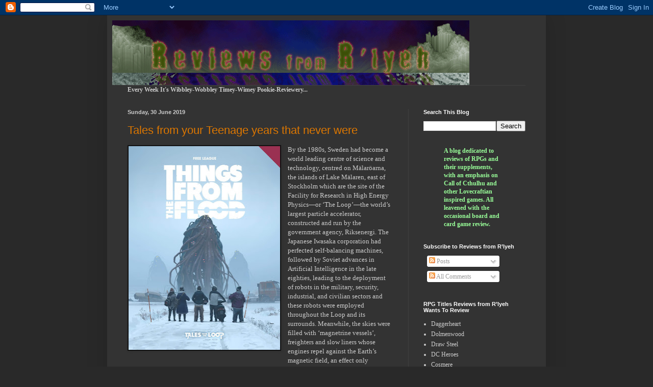

--- FILE ---
content_type: text/html; charset=UTF-8
request_url: https://rlyehreviews.blogspot.com/2019/06/?m=0
body_size: 57860
content:
<!DOCTYPE html>
<html class='v2' dir='ltr' lang='en-GB'>
<head>
<link href='https://www.blogger.com/static/v1/widgets/335934321-css_bundle_v2.css' rel='stylesheet' type='text/css'/>
<meta content='width=1100' name='viewport'/>
<meta content='text/html; charset=UTF-8' http-equiv='Content-Type'/>
<meta content='blogger' name='generator'/>
<link href='https://rlyehreviews.blogspot.com/favicon.ico' rel='icon' type='image/x-icon'/>
<link href='http://rlyehreviews.blogspot.com/2019/06/' rel='canonical'/>
<link rel="alternate" type="application/atom+xml" title="Reviews from R&#39;lyeh - Atom" href="https://rlyehreviews.blogspot.com/feeds/posts/default" />
<link rel="alternate" type="application/rss+xml" title="Reviews from R&#39;lyeh - RSS" href="https://rlyehreviews.blogspot.com/feeds/posts/default?alt=rss" />
<link rel="service.post" type="application/atom+xml" title="Reviews from R&#39;lyeh - Atom" href="https://www.blogger.com/feeds/995220052347472921/posts/default" />
<!--Can't find substitution for tag [blog.ieCssRetrofitLinks]-->
<meta content='http://rlyehreviews.blogspot.com/2019/06/' property='og:url'/>
<meta content='Reviews from R&#39;lyeh' property='og:title'/>
<meta content='A blog dedicated to reviews of RPGs and their supplements, with an emphasis on Call of Cthulhu and other Lovecraftian inspired games. All leavened with the occasional board and card game review.' property='og:description'/>
<title>Reviews from R'lyeh: June 2019</title>
<style id='page-skin-1' type='text/css'><!--
/*
-----------------------------------------------
Blogger Template Style
Name:     Simple
Designer: Blogger
URL:      www.blogger.com
----------------------------------------------- */
/* Content
----------------------------------------------- */
body {
font: normal normal 12px Georgia, Utopia, 'Palatino Linotype', Palatino, serif;
color: #cccccc;
background: #292929 none repeat scroll top left;
padding: 0 40px 40px 40px;
}
html body .region-inner {
min-width: 0;
max-width: 100%;
width: auto;
}
h2 {
font-size: 22px;
}
a:link {
text-decoration:none;
color: #dd7700;
}
a:visited {
text-decoration:none;
color: #cc6600;
}
a:hover {
text-decoration:underline;
color: #cc6600;
}
.body-fauxcolumn-outer .fauxcolumn-inner {
background: transparent none repeat scroll top left;
_background-image: none;
}
.body-fauxcolumn-outer .cap-top {
position: absolute;
z-index: 1;
height: 400px;
width: 100%;
}
.body-fauxcolumn-outer .cap-top .cap-left {
width: 100%;
background: transparent none repeat-x scroll top left;
_background-image: none;
}
.content-outer {
-moz-box-shadow: 0 0 40px rgba(0, 0, 0, .15);
-webkit-box-shadow: 0 0 5px rgba(0, 0, 0, .15);
-goog-ms-box-shadow: 0 0 10px #333333;
box-shadow: 0 0 40px rgba(0, 0, 0, .15);
margin-bottom: 1px;
}
.content-inner {
padding: 10px 10px;
}
.content-inner {
background-color: #333333;
}
/* Header
----------------------------------------------- */
.header-outer {
background: transparent none repeat-x scroll 0 -400px;
_background-image: none;
}
.Header h1 {
font: normal normal 60px Arial, Tahoma, Helvetica, FreeSans, sans-serif;
color: #ffffff;
text-shadow: -1px -1px 1px rgba(0, 0, 0, .2);
}
.Header h1 a {
color: #ffffff;
}
.Header .description {
font-size: 140%;
color: #aaaaaa;
}
.header-inner .Header .titlewrapper {
padding: 22px 30px;
}
.header-inner .Header .descriptionwrapper {
padding: 0 30px;
}
/* Tabs
----------------------------------------------- */
.tabs-inner .section:first-child {
border-top: 1px solid #404040;
}
.tabs-inner .section:first-child ul {
margin-top: -1px;
border-top: 1px solid #404040;
border-left: 0 solid #404040;
border-right: 0 solid #404040;
}
.tabs-inner .widget ul {
background: #222222 none repeat-x scroll 0 -800px;
_background-image: none;
border-bottom: 1px solid #404040;
margin-top: 0;
margin-left: -30px;
margin-right: -30px;
}
.tabs-inner .widget li a {
display: inline-block;
padding: .6em 1em;
font: normal normal 14px Arial, Tahoma, Helvetica, FreeSans, sans-serif;
color: #999999;
border-left: 1px solid #333333;
border-right: 0 solid #404040;
}
.tabs-inner .widget li:first-child a {
border-left: none;
}
.tabs-inner .widget li.selected a, .tabs-inner .widget li a:hover {
color: #ffffff;
background-color: #000000;
text-decoration: none;
}
/* Columns
----------------------------------------------- */
.main-outer {
border-top: 0 solid #404040;
}
.fauxcolumn-left-outer .fauxcolumn-inner {
border-right: 1px solid #404040;
}
.fauxcolumn-right-outer .fauxcolumn-inner {
border-left: 1px solid #404040;
}
/* Headings
----------------------------------------------- */
div.widget > h2,
div.widget h2.title {
margin: 0 0 1em 0;
font: normal bold 11px Arial, Tahoma, Helvetica, FreeSans, sans-serif;
color: #ffffff;
}
/* Widgets
----------------------------------------------- */
.widget .zippy {
color: #999999;
text-shadow: 2px 2px 1px rgba(0, 0, 0, .1);
}
.widget .popular-posts ul {
list-style: none;
}
/* Posts
----------------------------------------------- */
h2.date-header {
font: normal bold 11px Arial, Tahoma, Helvetica, FreeSans, sans-serif;
}
.date-header span {
background-color: transparent;
color: #cccccc;
padding: inherit;
letter-spacing: inherit;
margin: inherit;
}
.main-inner {
padding-top: 30px;
padding-bottom: 30px;
}
.main-inner .column-center-inner {
padding: 0 15px;
}
.main-inner .column-center-inner .section {
margin: 0 15px;
}
.post {
margin: 0 0 25px 0;
}
h3.post-title, .comments h4 {
font: normal normal 22px Arial, Tahoma, Helvetica, FreeSans, sans-serif;
margin: .75em 0 0;
}
.post-body {
font-size: 110%;
line-height: 1.4;
position: relative;
}
.post-body img, .post-body .tr-caption-container, .Profile img, .Image img,
.BlogList .item-thumbnail img {
padding: 0;
background: #111111;
border: 1px solid #111111;
-moz-box-shadow: 1px 1px 5px rgba(0, 0, 0, .1);
-webkit-box-shadow: 1px 1px 5px rgba(0, 0, 0, .1);
box-shadow: 1px 1px 5px rgba(0, 0, 0, .1);
}
.post-body img, .post-body .tr-caption-container {
padding: 1px;
}
.post-body .tr-caption-container {
color: #cccccc;
}
.post-body .tr-caption-container img {
padding: 0;
background: transparent;
border: none;
-moz-box-shadow: 0 0 0 rgba(0, 0, 0, .1);
-webkit-box-shadow: 0 0 0 rgba(0, 0, 0, .1);
box-shadow: 0 0 0 rgba(0, 0, 0, .1);
}
.post-header {
margin: 0 0 1.5em;
line-height: 1.6;
font-size: 90%;
}
.post-footer {
margin: 20px -2px 0;
padding: 5px 10px;
color: #888888;
background-color: #303030;
border-bottom: 1px solid #444444;
line-height: 1.6;
font-size: 90%;
}
#comments .comment-author {
padding-top: 1.5em;
border-top: 1px solid #404040;
background-position: 0 1.5em;
}
#comments .comment-author:first-child {
padding-top: 0;
border-top: none;
}
.avatar-image-container {
margin: .2em 0 0;
}
#comments .avatar-image-container img {
border: 1px solid #111111;
}
/* Comments
----------------------------------------------- */
.comments .comments-content .icon.blog-author {
background-repeat: no-repeat;
background-image: url([data-uri]);
}
.comments .comments-content .loadmore a {
border-top: 1px solid #999999;
border-bottom: 1px solid #999999;
}
.comments .comment-thread.inline-thread {
background-color: #303030;
}
.comments .continue {
border-top: 2px solid #999999;
}
/* Accents
---------------------------------------------- */
.section-columns td.columns-cell {
border-left: 1px solid #404040;
}
.blog-pager {
background: transparent none no-repeat scroll top center;
}
.blog-pager-older-link, .home-link,
.blog-pager-newer-link {
background-color: #333333;
padding: 5px;
}
.footer-outer {
border-top: 0 dashed #bbbbbb;
}
/* Mobile
----------------------------------------------- */
body.mobile  {
background-size: auto;
}
.mobile .body-fauxcolumn-outer {
background: transparent none repeat scroll top left;
}
.mobile .body-fauxcolumn-outer .cap-top {
background-size: 100% auto;
}
.mobile .content-outer {
-webkit-box-shadow: 0 0 3px rgba(0, 0, 0, .15);
box-shadow: 0 0 3px rgba(0, 0, 0, .15);
}
.mobile .tabs-inner .widget ul {
margin-left: 0;
margin-right: 0;
}
.mobile .post {
margin: 0;
}
.mobile .main-inner .column-center-inner .section {
margin: 0;
}
.mobile .date-header span {
padding: 0.1em 10px;
margin: 0 -10px;
}
.mobile h3.post-title {
margin: 0;
}
.mobile .blog-pager {
background: transparent none no-repeat scroll top center;
}
.mobile .footer-outer {
border-top: none;
}
.mobile .main-inner, .mobile .footer-inner {
background-color: #333333;
}
.mobile-index-contents {
color: #cccccc;
}
.mobile-link-button {
background-color: #dd7700;
}
.mobile-link-button a:link, .mobile-link-button a:visited {
color: #ffffff;
}
.mobile .tabs-inner .section:first-child {
border-top: none;
}
.mobile .tabs-inner .PageList .widget-content {
background-color: #000000;
color: #ffffff;
border-top: 1px solid #404040;
border-bottom: 1px solid #404040;
}
.mobile .tabs-inner .PageList .widget-content .pagelist-arrow {
border-left: 1px solid #404040;
}

--></style>
<style id='template-skin-1' type='text/css'><!--
body {
min-width: 860px;
}
.content-outer, .content-fauxcolumn-outer, .region-inner {
min-width: 860px;
max-width: 860px;
_width: 860px;
}
.main-inner .columns {
padding-left: 0px;
padding-right: 260px;
}
.main-inner .fauxcolumn-center-outer {
left: 0px;
right: 260px;
/* IE6 does not respect left and right together */
_width: expression(this.parentNode.offsetWidth -
parseInt("0px") -
parseInt("260px") + 'px');
}
.main-inner .fauxcolumn-left-outer {
width: 0px;
}
.main-inner .fauxcolumn-right-outer {
width: 260px;
}
.main-inner .column-left-outer {
width: 0px;
right: 100%;
margin-left: -0px;
}
.main-inner .column-right-outer {
width: 260px;
margin-right: -260px;
}
#layout {
min-width: 0;
}
#layout .content-outer {
min-width: 0;
width: 800px;
}
#layout .region-inner {
min-width: 0;
width: auto;
}
body#layout div.add_widget {
padding: 8px;
}
body#layout div.add_widget a {
margin-left: 32px;
}
--></style>
<link href='https://www.blogger.com/dyn-css/authorization.css?targetBlogID=995220052347472921&amp;zx=f18e8d45-bead-43ad-b8e7-daf25d1289d9' media='none' onload='if(media!=&#39;all&#39;)media=&#39;all&#39;' rel='stylesheet'/><noscript><link href='https://www.blogger.com/dyn-css/authorization.css?targetBlogID=995220052347472921&amp;zx=f18e8d45-bead-43ad-b8e7-daf25d1289d9' rel='stylesheet'/></noscript>
<meta name='google-adsense-platform-account' content='ca-host-pub-1556223355139109'/>
<meta name='google-adsense-platform-domain' content='blogspot.com'/>

<!-- data-ad-client=ca-pub-4951960127199267 -->

</head>
<body class='loading variant-dark'>
<div class='navbar section' id='navbar' name='Navbar'><div class='widget Navbar' data-version='1' id='Navbar1'><script type="text/javascript">
    function setAttributeOnload(object, attribute, val) {
      if(window.addEventListener) {
        window.addEventListener('load',
          function(){ object[attribute] = val; }, false);
      } else {
        window.attachEvent('onload', function(){ object[attribute] = val; });
      }
    }
  </script>
<div id="navbar-iframe-container"></div>
<script type="text/javascript" src="https://apis.google.com/js/platform.js"></script>
<script type="text/javascript">
      gapi.load("gapi.iframes:gapi.iframes.style.bubble", function() {
        if (gapi.iframes && gapi.iframes.getContext) {
          gapi.iframes.getContext().openChild({
              url: 'https://www.blogger.com/navbar/995220052347472921?origin\x3dhttps://rlyehreviews.blogspot.com',
              where: document.getElementById("navbar-iframe-container"),
              id: "navbar-iframe"
          });
        }
      });
    </script><script type="text/javascript">
(function() {
var script = document.createElement('script');
script.type = 'text/javascript';
script.src = '//pagead2.googlesyndication.com/pagead/js/google_top_exp.js';
var head = document.getElementsByTagName('head')[0];
if (head) {
head.appendChild(script);
}})();
</script>
</div></div>
<div class='body-fauxcolumns'>
<div class='fauxcolumn-outer body-fauxcolumn-outer'>
<div class='cap-top'>
<div class='cap-left'></div>
<div class='cap-right'></div>
</div>
<div class='fauxborder-left'>
<div class='fauxborder-right'></div>
<div class='fauxcolumn-inner'>
</div>
</div>
<div class='cap-bottom'>
<div class='cap-left'></div>
<div class='cap-right'></div>
</div>
</div>
</div>
<div class='content'>
<div class='content-fauxcolumns'>
<div class='fauxcolumn-outer content-fauxcolumn-outer'>
<div class='cap-top'>
<div class='cap-left'></div>
<div class='cap-right'></div>
</div>
<div class='fauxborder-left'>
<div class='fauxborder-right'></div>
<div class='fauxcolumn-inner'>
</div>
</div>
<div class='cap-bottom'>
<div class='cap-left'></div>
<div class='cap-right'></div>
</div>
</div>
</div>
<div class='content-outer'>
<div class='content-cap-top cap-top'>
<div class='cap-left'></div>
<div class='cap-right'></div>
</div>
<div class='fauxborder-left content-fauxborder-left'>
<div class='fauxborder-right content-fauxborder-right'></div>
<div class='content-inner'>
<header>
<div class='header-outer'>
<div class='header-cap-top cap-top'>
<div class='cap-left'></div>
<div class='cap-right'></div>
</div>
<div class='fauxborder-left header-fauxborder-left'>
<div class='fauxborder-right header-fauxborder-right'></div>
<div class='region-inner header-inner'>
<div class='header section' id='header' name='Header'><div class='widget Header' data-version='1' id='Header1'>
<div id='header-inner'>
<a href='https://rlyehreviews.blogspot.com/?m=0' style='display: block'>
<img alt='Reviews from R&#39;lyeh' height='127px; ' id='Header1_headerimg' src='https://blogger.googleusercontent.com/img/b/R29vZ2xl/AVvXsEiAZ4z_YA4m6MRj9uYrIctYKnmlFee5dfnzEvG61oUq71x1LrOeOc4zk6BQ1VcGJDFfc0NzZwfxjVWNd9A3lMfqW6bh0sq4xjRwdj7yQ9Vxq8wLvyZk8MIDIDdy-yJV8JwDwbHRvJ4Zs5ga/s1600-r/PookieHeader1.gif' style='display: block' width='700px; '/>
</a>
</div>
</div></div>
</div>
</div>
<div class='header-cap-bottom cap-bottom'>
<div class='cap-left'></div>
<div class='cap-right'></div>
</div>
</div>
</header>
<div class='tabs-outer'>
<div class='tabs-cap-top cap-top'>
<div class='cap-left'></div>
<div class='cap-right'></div>
</div>
<div class='fauxborder-left tabs-fauxborder-left'>
<div class='fauxborder-right tabs-fauxborder-right'></div>
<div class='region-inner tabs-inner'>
<div class='tabs section' id='crosscol' name='Cross-column'><div class='widget Text' data-version='1' id='Text3'>
<div class='widget-content'>
<span style="font-weight:bold;"><c>Every Week It's Wibbley-Wobbley Timey-Wimey Pookie-Reviewery...</c></span>
</div>
<div class='clear'></div>
</div></div>
<div class='tabs no-items section' id='crosscol-overflow' name='Cross-Column 2'></div>
</div>
</div>
<div class='tabs-cap-bottom cap-bottom'>
<div class='cap-left'></div>
<div class='cap-right'></div>
</div>
</div>
<div class='main-outer'>
<div class='main-cap-top cap-top'>
<div class='cap-left'></div>
<div class='cap-right'></div>
</div>
<div class='fauxborder-left main-fauxborder-left'>
<div class='fauxborder-right main-fauxborder-right'></div>
<div class='region-inner main-inner'>
<div class='columns fauxcolumns'>
<div class='fauxcolumn-outer fauxcolumn-center-outer'>
<div class='cap-top'>
<div class='cap-left'></div>
<div class='cap-right'></div>
</div>
<div class='fauxborder-left'>
<div class='fauxborder-right'></div>
<div class='fauxcolumn-inner'>
</div>
</div>
<div class='cap-bottom'>
<div class='cap-left'></div>
<div class='cap-right'></div>
</div>
</div>
<div class='fauxcolumn-outer fauxcolumn-left-outer'>
<div class='cap-top'>
<div class='cap-left'></div>
<div class='cap-right'></div>
</div>
<div class='fauxborder-left'>
<div class='fauxborder-right'></div>
<div class='fauxcolumn-inner'>
</div>
</div>
<div class='cap-bottom'>
<div class='cap-left'></div>
<div class='cap-right'></div>
</div>
</div>
<div class='fauxcolumn-outer fauxcolumn-right-outer'>
<div class='cap-top'>
<div class='cap-left'></div>
<div class='cap-right'></div>
</div>
<div class='fauxborder-left'>
<div class='fauxborder-right'></div>
<div class='fauxcolumn-inner'>
</div>
</div>
<div class='cap-bottom'>
<div class='cap-left'></div>
<div class='cap-right'></div>
</div>
</div>
<!-- corrects IE6 width calculation -->
<div class='columns-inner'>
<div class='column-center-outer'>
<div class='column-center-inner'>
<div class='main section' id='main' name='Main'><div class='widget Blog' data-version='1' id='Blog1'>
<div class='blog-posts hfeed'>

          <div class="date-outer">
        
<h2 class='date-header'><span>Sunday, 30 June 2019</span></h2>

          <div class="date-posts">
        
<div class='post-outer'>
<div class='post hentry uncustomized-post-template' itemprop='blogPost' itemscope='itemscope' itemtype='http://schema.org/BlogPosting'>
<meta content='https://blogger.googleusercontent.com/img/b/R29vZ2xl/AVvXsEhSTdRjjeQ4nsLpT4dEnPRpB1XEv6SKML1tc4TnnUHU4cI7uLGOqdcPazfFaYWu-pNss0bkXP8QC-XTwVkleOjDfEFEdwdVW-mJlURS1nN3C2evms-BTHNTY3HhITneyNOoK-zES2BTcLHS/s400/Things_from_the_Flood.jpg' itemprop='image_url'/>
<meta content='995220052347472921' itemprop='blogId'/>
<meta content='6741064714043205176' itemprop='postId'/>
<a name='6741064714043205176'></a>
<h3 class='post-title entry-title' itemprop='name'>
<a href='https://rlyehreviews.blogspot.com/2019/06/tales-from-your-teenage-years-that.html?m=0'>Tales from your Teenage years that never were</a>
</h3>
<div class='post-header'>
<div class='post-header-line-1'></div>
</div>
<div class='post-body entry-content' id='post-body-6741064714043205176' itemprop='description articleBody'>
<div class="separator" style="clear: both; text-align: center;">
<a href="https://blogger.googleusercontent.com/img/b/R29vZ2xl/AVvXsEhSTdRjjeQ4nsLpT4dEnPRpB1XEv6SKML1tc4TnnUHU4cI7uLGOqdcPazfFaYWu-pNss0bkXP8QC-XTwVkleOjDfEFEdwdVW-mJlURS1nN3C2evms-BTHNTY3HhITneyNOoK-zES2BTcLHS/s1600/Things_from_the_Flood.jpg" imageanchor="1" style="clear: left; float: left; margin-bottom: 1em; margin-right: 1em;"><img border="0" data-original-height="1600" data-original-width="1191" height="400" src="https://blogger.googleusercontent.com/img/b/R29vZ2xl/AVvXsEhSTdRjjeQ4nsLpT4dEnPRpB1XEv6SKML1tc4TnnUHU4cI7uLGOqdcPazfFaYWu-pNss0bkXP8QC-XTwVkleOjDfEFEdwdVW-mJlURS1nN3C2evms-BTHNTY3HhITneyNOoK-zES2BTcLHS/s400/Things_from_the_Flood.jpg" width="297" /></a></div>
<div dir="ltr" style="line-height: 1.38; margin-bottom: 0pt; margin-top: 0pt;">
<span style="white-space: pre-wrap;"><span style="font-family: Georgia, Times New Roman, serif;">By the 1980s, Sweden had become a world leading centre of science and technology, centred on Mälaröarna, the islands of Lake Mälaren, east of Stockholm which are the site of the Facility for Research in High Energy Physics&#8212;or &#8216;The Loop&#8217;&#8212;the world&#8217;s largest particle accelerator, constructed and run by the government agency, Riksenergi. The Japanese Iwasaka corporation had perfected self-balancing machines, followed by Soviet advances in Artificial Intelligence in the late eighties, leading to the deployment of robots in the military, security, industrial, and civilian sectors and these robots were employed throughout the Loop and its surrounds. Meanwhile, the skies were filled with &#8216;magnetrine vessels&#8217;, freighters and slow liners whose engines repel against the Earth&#8217;s magnetic field, an effect only possible in northern latitudes. These robots, the Loop, and the Mysteries associated with it are sources of endless fascination for the young inhabitants of Mälaröarna, just as the robots, the Loop, and Mysteries of its sister facility operated by the Department of Advanced Research into Technology in the USA are for the young inhabitants of Boulder City in the Mojave Desert in Nevada, near the Hoover Dam. All of this is the set-up for <a href="http://rlyehreviews.blogspot.com/2017/12/tales-from-your-childhood-that-never.html">Tales from the Loop &#8211; Roleplaying in the '80s That Never Was</a>, the Swedish roleplaying game based on Simon Stålenhag&#8217;s artwork, and published by <a href="https://frialigan.se/en/startpage/">Free League</a> and distributed in English by <a href="https://www.modiphius.com/">Modiphius Entertainment</a>, which would win the <i>ENnie award for Best Game</i>, <i>Best Setting</i>, <i>Best Writing</i>, <i>Best Internal Art</i>, and <i>Product of the Year in 2017</i>!</span></span></div>
<div dir="ltr" style="line-height: 1.38; margin-bottom: 0pt; margin-top: 0pt;">
<span style="white-space: pre-wrap;"><span style="font-family: Georgia, Times New Roman, serif;"><br /></span></span></div>
<div dir="ltr" style="line-height: 1.38; margin-bottom: 0pt; margin-top: 0pt;">
<span style="white-space: pre-wrap;"><span style="font-family: Georgia, Times New Roman, serif;">All that changed in the nineties. In 1994, the northern part of Färingsö&#8212;known as the Black Lake Lands&#8212;in the Mälaröarna, hot, brown liquid bubbled up out of the ground, forcing an evacuation that would last for years. This &#8216;Mälarö Leak&#8217; also flooded the Loop, endangering years of research, the resulting scandal leading to the Swedish government to shut down Riksenergi and sell the Loop to the private Krafta Corp. It would be followed a year later by a collapse of the Hoover Dam in the USA and the flooding of the Nevada Loop. Robots at both Loops are then beset by a strange organic cancer and by the time a cause is determined, self-balancing robot production has plummeted and many manufacturers have gone out of business. This was followed by the establishment of Polnaya Solidarnost, an independent nation of robots in the Urals in Russia, subsequently destroyed in a Moscow-directed nuclear strike and anti-AI pogroms. All of which would spur an economic crisis in the West. Meanwhile the inhabitants of Mälaröarna&#8212;many of them former employees of the Loop&#8212;suffer from depression, personality changes, divorces, gambling disorders, and more&#8230;&nbsp;</span></span></div>
<div dir="ltr" style="line-height: 1.38; margin-bottom: 0pt; margin-top: 0pt;">
<span style="white-space: pre-wrap;"><span style="font-family: Georgia, Times New Roman, serif;"><br /></span></span></div>
<div dir="ltr" style="line-height: 1.38; margin-bottom: 0pt; margin-top: 0pt;">
<span style="white-space: pre-wrap;"><span style="font-family: Georgia, Times New Roman, serif;">Taking place in the mid to late nineties, this is the set-up for Things from the Flood, the sequel to <b><i>Tales from the Loop</i></b>, the roleplaying game in which players take the roles of Kids between ten and fifteen years of age who looked out on the landscape of Mälaröarna as a source of fascination, wonderment, and strangeness. For the Teenagers of Things from the Flood, watching <i>The X-Files</i> and <i>MTV</i>, listening to Nirvana and the Wu-Tang Clan, playing the dark roleplaying game <i><b>Kult</b></i>, and dialling up for their first foray onto the Internet, that landscape is still filled with fascination, wonderment, and strangeness. Yet not only has that strangeness come home and possibly affected members of their families, the fascination, wonderment, and strangeness is blighted by the horror of what might have happened in the Loop.&nbsp;</span></span></div>
<div dir="ltr" style="line-height: 1.38; margin-bottom: 0pt; margin-top: 0pt;">
<span style="white-space: pre-wrap;"><span style="font-family: Georgia, Times New Roman, serif;"><br /></span></span></div>
<div dir="ltr" style="line-height: 1.38; margin-bottom: 0pt; margin-top: 0pt;">
<span style="white-space: pre-wrap;"><span style="font-family: Georgia, Times New Roman, serif;">In moving on from </span></span><b style="font-family: Georgia, &quot;Times New Roman&quot;, serif; white-space: pre-wrap;"><i>Tales from the Loop</i></b><span style="white-space: pre-wrap;"><span style="font-family: Georgia, Times New Roman, serif;"> to <b><i>Things from the Flood</i></b>, the new roleplaying game adheres to a set of six principles, the first of which is that as the events of the new decade progress, &#8216;Everything changes, everything falls apart&#8217;. The player characters are Teenagers, so &#8216;neither kids nor adults&#8217;, aged between fourteen and nineteen years old, and their &#8216;Everyday life is full of demands, boredom, and conflict&#8217;. All three elements of the latter principle will manifest in play as part of the Teenagers&#8217; lives at school, at home, and in their exploration of the Loop&#8217;s Mysteries. Another principle is that &#8216;The Mysteries are exciting but dangerous, and only you [the Teenagers] can stop them&#8217;. The last two principles relate to game play in that &#8216;The game is played scene by scene&#8217; and &#8216;The world is described collaboratively&#8217;.</span></span></div>
<div dir="ltr" style="line-height: 1.38; margin-bottom: 0pt; margin-top: 0pt;">
<span style="white-space: pre-wrap;"><span style="font-family: Georgia, Times New Roman, serif;"><br /></span></span></div>
<div dir="ltr" style="line-height: 1.38; margin-bottom: 0pt; margin-top: 0pt;">
<span style="white-space: pre-wrap;"><span style="font-family: Georgia, Times New Roman, serif;">Although </span></span><b style="font-family: Georgia, &quot;Times New Roman&quot;, serif; white-space: pre-wrap;"><i>Things from the Flood</i></b><span style="white-space: pre-wrap;"><span style="font-family: Georgia, Times New Roman, serif;"> is a sequel to </span></span><b style="font-family: Georgia, &quot;Times New Roman&quot;, serif; white-space: pre-wrap;"><i>Tales from the Loop</i></b><span style="white-space: pre-wrap;"><span style="font-family: Georgia, Times New Roman, serif;">, it is not a direct sequel in that a player could take his Kid straight from the eighties of </span></span><b style="font-family: Georgia, &quot;Times New Roman&quot;, serif; white-space: pre-wrap;"><i>Tales from the Loop</i></b><span style="white-space: pre-wrap;"><span style="font-family: Georgia, Times New Roman, serif;"> and have him become a Teenager of </span></span><b style="font-family: Georgia, &quot;Times New Roman&quot;, serif; white-space: pre-wrap;"><i>Things from the Flood</i></b><span style="white-space: pre-wrap;"><span style="font-family: Georgia, Times New Roman, serif;">. He could though,&nbsp; redesign him as an older Teenager, based on the Kid he played in </span></span><b style="font-family: Georgia, &quot;Times New Roman&quot;, serif; white-space: pre-wrap;"><i>Tales from the Loop</i></b><span style="white-space: pre-wrap;"><span style="font-family: Georgia, Times New Roman, serif;">. With either new Teenagers or adapted Kids, both Game Master and players alike will find two things different about </span></span><b style="font-family: Georgia, &quot;Times New Roman&quot;, serif; white-space: pre-wrap;"><i>Things from the Flood</i></b><span style="white-space: pre-wrap;"><span style="font-family: Georgia, Times New Roman, serif;">. First, unlike in </span></span><b style="font-family: Georgia, &quot;Times New Roman&quot;, serif; white-space: pre-wrap;"><i>Tales from the Loop</i></b><span style="white-space: pre-wrap;"><span style="font-family: Georgia, Times New Roman, serif;">, Teenagers can die in </span></span><b style="font-family: Georgia, &quot;Times New Roman&quot;, serif; white-space: pre-wrap;"><i>Things from the Flood</i></b><span style="white-space: pre-wrap;"><span style="font-family: Georgia, Times New Roman, serif;">. They will suffer from a series of Scars&#8212;physical, emotional, and mental&#8212;first, but investigating the Mysteries of the Loop and the Evacuation Area is dangerous and potentially fatal. Second, the area of the Loop, whether the one under Mälaröarna or the other under Boulder City, can be played out as a Mystery Landscape.</span></span></div>
<div dir="ltr" style="line-height: 1.38; margin-bottom: 0pt; margin-top: 0pt;">
<span style="white-space: pre-wrap;"><span style="font-family: Georgia, Times New Roman, serif;"><br /></span></span></div>
<div dir="ltr" style="line-height: 1.38; margin-bottom: 0pt; margin-top: 0pt;">
<span style="white-space: pre-wrap;"><span style="font-family: Georgia, Times New Roman, serif;">The Mystery Landscape is what the Old School Renaissance would call a &#8216;Sandbox&#8217;. Instead of it being populated by encounters and monsters and villages and so on <i>a la</i> <b><i>Dungeons &amp; Dragons</i></b>, in </span></span><b style="font-family: Georgia, &quot;Times New Roman&quot;, serif; white-space: pre-wrap;"><i>Things from the Flood</i></b><span style="white-space: pre-wrap;"><span style="font-family: Georgia, Times New Roman, serif;">, the Mystery Landscape is filled with interesting, even intriguing locations and associated hooks which relate to various Mysteries, each of which has the capacity to pull the Teenagers into one of these Mysteries. Once a Mystery is resolved, the Game Master can add more, so extending the life of a campaign. The Mystery Landscape is a more organic device, less constrained than a simple one-shot or mini-campaign. There is scope here for collaborative play&#8212;in addition to players requesting the type of personal scenes they want their Teenagers to have with their friends and family, typically at the beginning or end of a scenario&#8212;with each player becoming the Game Master for particular locations and running scenes there involving the other Teenagers rather than the Game Master. Of course, a&nbsp; Mystery Landscape could just be in place as the Teenagers follow a longer deeper plot, with the other Mysteries serving almost as &#8216;side quests&#8217;.</span></span></div>
<div dir="ltr" style="line-height: 1.38; margin-bottom: 0pt; margin-top: 0pt;">
<span style="white-space: pre-wrap;"><span style="font-family: Georgia, Times New Roman, serif;"><br /></span></span></div>
<div dir="ltr" style="line-height: 1.38; margin-bottom: 0pt; margin-top: 0pt;">
<span style="white-space: pre-wrap;"><span style="font-family: Georgia, Times New Roman, serif;">As with the Kids in <b><i>Tales from the Loop</i></b>, the Teenagers from </span></span><b style="font-family: Georgia, &quot;Times New Roman&quot;, serif; white-space: pre-wrap;"><i>Things from the Flood</i></b><span style="white-space: pre-wrap;"><span style="font-family: Georgia, Times New Roman, serif;"> are archetypes or Types&#8212;Hacker, Jock, Lone Wolf, Motorhead, Party Animal, Raver, Rocker, Seeker, Snob, or Street Kid&#8212;who have two lives. In one they go to school, do homework, spend&#8212;not always happy&#8212;time with their family, their friends, and so on. In the other, they explore the landscape and its &#8216;Mysteries&#8217; around them with their friends. As thrilling and as fraught with danger as these Mysteries are, the adults will never believe the Teenagers&#8212;until it is too late, of course and either they have solved it or one of their number has been killed (or both). If the Game Master is running a Mystery Landscape, then the Teenager will also have one or two hooks which help pull the Teenager (and his friends) into a Mystery or two.</span></span></div>
<div dir="ltr" style="line-height: 1.38; margin-bottom: 0pt; margin-top: 0pt;">
<span style="white-space: pre-wrap;"><span style="font-family: Georgia, Times New Roman, serif;"><br /></span></span></div>
<div dir="ltr" style="line-height: 1.38; margin-bottom: 0pt; margin-top: 0pt;">
<span style="font-family: Georgia, Times New Roman, serif;"><span style="white-space: pre-wrap;">Each archetype provides a Kid with three key skills, plus options in terms of iconic items, problems, drives, shame, relationships to the other Teenagers and NPCs, Hooks and an anchor. For example, the key skills for the Snob Type are Charm, Contact, and Comprehend. An Iconic Item might be a set of lock-picks or a Frisbee, the problem that my sibling accused one of my parents of terrible things, the drive to collect ideas for a book or movie script, and the shame that you vomit after eating to feel better. A relationship with another Teenager might be that he thinks another is hot or he is tired of being questioned by him, whilst a relationship with an NPC might be that a shady dude is doing something illegal with her dad or the most popular guy in school wants me to deal drugs. Lastly, an Anchor, the person to whom a Teenager will go to for emotional reassurance or support, might be a shrink or an older hacker.</span></span></div>
<div dir="ltr" style="line-height: 1.38; margin-bottom: 0pt; margin-top: 0pt;">
<span style="white-space: pre-wrap;"><span style="font-family: Georgia, Times New Roman, serif;"><br /></span></span></div>
<div dir="ltr" style="line-height: 1.38; margin-bottom: 0pt; margin-top: 0pt;">
<span style="white-space: pre-wrap;"><span style="font-family: Georgia, Times New Roman, serif;">To create a Teenager, a player first chooses a Type and then decides on his age, between fourteen and nineteen years of age&#8212;the latter the age when the Teenager becomes an adult and essentially retires from investigating Mysteries. Fourteen points are distributed between the four stats&#8212;Body, Tech, Heart, and Mind, with another ten points assigned to skills. The maximum is three for the Type&#8217;s key skills and one for other skills. The player then chooses the Teeenager&#8217;s Iconic Item, Problem, Drive, Shame, Relationships, and Anchor from those listed for the archetype, or makes them up himself.&nbsp;</span></span></div>
<div dir="ltr" style="line-height: 1.38; margin-bottom: 0pt; margin-top: 0pt;">
<span style="white-space: pre-wrap;"><span style="font-family: Georgia, Times New Roman, serif;"><br /></span></span></div>
<div dir="ltr" style="line-height: 1.38; margin-bottom: 0pt; margin-top: 0pt;">
<span style="white-space: pre-wrap;"><span style="font-family: Georgia, Times New Roman, serif;">Stina</span></span></div>
<div dir="ltr" style="line-height: 1.38; margin-bottom: 0pt; margin-top: 0pt;">
<span style="white-space: pre-wrap;"><span style="font-family: Georgia, Times New Roman, serif;">Archetype: Motorhead</span></span></div>
<div dir="ltr" style="line-height: 1.38; margin-bottom: 0pt; margin-top: 0pt;">
<span style="white-space: pre-wrap;"><span style="font-family: Georgia, Times New Roman, serif;">Iconic Item: Modified Moped</span></span></div>
<div dir="ltr" style="line-height: 1.38; margin-bottom: 0pt; margin-top: 0pt;">
<span style="white-space: pre-wrap;"><span style="font-family: Georgia, Times New Roman, serif;">Problem: People at school have found out what happened to me and my sister when we were kids.</span></span></div>
<div dir="ltr" style="line-height: 1.38; margin-bottom: 0pt; margin-top: 0pt;">
<span style="white-space: pre-wrap;"><span style="font-family: Georgia, Times New Roman, serif;">Drive: I&#8217;m an adrenaline junkie.</span></span></div>
<div dir="ltr" style="line-height: 1.38; margin-bottom: 0pt; margin-top: 0pt;">
<span style="white-space: pre-wrap;"><span style="font-family: Georgia, Times New Roman, serif;">Shame: I&#8217;m the dumbest in the class</span></span></div>
<div dir="ltr" style="line-height: 1.38; margin-bottom: 0pt; margin-top: 0pt;">
<span style="white-space: pre-wrap;"><span style="font-family: Georgia, Times New Roman, serif;">Relationships: He thinks she so much better than the rest of us; Johan goes to my school and has shown me a new way to tune mopeds.</span></span></div>
<div dir="ltr" style="line-height: 1.38; margin-bottom: 0pt; margin-top: 0pt;">
<span style="white-space: pre-wrap;"><span style="font-family: Georgia, Times New Roman, serif;">Anchor: Retired rally car driver</span></span></div>
<div dir="ltr" style="line-height: 1.38; margin-bottom: 0pt; margin-top: 0pt;">
<span style="white-space: pre-wrap;"><span style="font-family: Georgia, Times New Roman, serif;"><br /></span></span></div>
<div dir="ltr" style="line-height: 1.38; margin-bottom: 0pt; margin-top: 0pt;">
<span style="white-space: pre-wrap;"><span style="font-family: Georgia, Times New Roman, serif;">Age: 15</span></span></div>
<div dir="ltr" style="line-height: 1.38; margin-bottom: 0pt; margin-top: 0pt;">
<span style="white-space: pre-wrap;"><span style="font-family: Georgia, Times New Roman, serif;">Body 3 (Sneak 1, Force 0, Move 0)</span></span></div>
<div dir="ltr" style="line-height: 1.38; margin-bottom: 0pt; margin-top: 0pt;">
<span style="white-space: pre-wrap;"><span style="font-family: Georgia, Times New Roman, serif;">Tech 4 (Tinker 3, Program 0, Calculate 2)</span></span></div>
<div dir="ltr" style="line-height: 1.38; margin-bottom: 0pt; margin-top: 0pt;">
<span style="white-space: pre-wrap;"><span style="font-family: Georgia, Times New Roman, serif;">Heart 3 (Contact 0, Charm 3, Lead 0)</span></span></div>
<div dir="ltr" style="line-height: 1.38; margin-bottom: 0pt; margin-top: 0pt;">
<span style="white-space: pre-wrap;"><span style="font-family: Georgia, Times New Roman, serif;">Mind 2 (Investigate 1, Comprehend 0, Empathise 0)</span></span></div>
<div dir="ltr" style="line-height: 1.38; margin-bottom: 0pt; margin-top: 0pt;">
<span style="white-space: pre-wrap;"><span style="font-family: Georgia, Times New Roman, serif;"><br /></span></span></div>
<div dir="ltr" style="line-height: 1.38; margin-bottom: 0pt; margin-top: 0pt;">
<span style="white-space: pre-wrap;"><span style="font-family: Georgia, Times New Roman, serif;">Mechanically, </span></span><b style="font-family: Georgia, &quot;Times New Roman&quot;, serif; white-space: pre-wrap;"><i>Things from the Flood</i></b><span style="white-space: pre-wrap;"><span style="font-family: Georgia, Times New Roman, serif;"> uses the same rules as </span></span><b style="font-family: Georgia, &quot;Times New Roman&quot;, serif; white-space: pre-wrap;"><i>Tales from the Loop</i></b><span style="white-space: pre-wrap;"><span style="font-family: Georgia, Times New Roman, serif;">. This is a simplified version of the mechanics to be found in <a href="http://rlyehreviews.blogspot.co.uk/2016/11/beyond-end-of-world.html">Mutant: Year Zero &#8211; Roleplaying at the End of Days</a>  also published by Free League, to handle what it calls Trouble.&nbsp; To undertake an action, whether in Trouble or not, for example, slipping out of the grasp of a bully or working out what a machine does, a player adds the values of the relevant attribute and skills together and rolls that number of six-sided dice. Use of an appropriate Iconic Item will add two dice to the pool. Each six rolled counts as a success. In the main, a player only needs to roll one six to succeed. Tasks needing two or three successes are rare and represent almost impossible situations, though some situations, such as overcoming the final situation or bad guy, might require every Teenager to get involved and roll successes. Excess successes can be used to purchase effects, which the player can decide upon with the Game Master.</span></span></div>
<div dir="ltr" style="line-height: 1.38; margin-bottom: 0pt; margin-top: 0pt;">
<span style="white-space: pre-wrap;"><span style="font-family: Georgia, Times New Roman, serif;"><br /></span></span></div>
<div dir="ltr" style="line-height: 1.38; margin-bottom: 0pt; margin-top: 0pt;">
<span style="white-space: pre-wrap;"><span style="font-family: Georgia, Times New Roman, serif;">Failing a task can lead to a Teenager suffering a Condition&#8212;Upset, Scared, Exhausted, Injured, or Broken. For example, a Teenager might be Upset if he fails to avoid his stepmother and her taunts, or Scared when hiding from a robot that is acting strangely. If a roll is failed, a player can push a Roll and reroll any dice that did not result in sixes. Doing so will also inflict a Condition on a Teenager. Recovering from Conditions requires spending time with a Teenager&#8217;s Anchor.&nbsp;</span></span></div>
<div dir="ltr" style="line-height: 1.38; margin-bottom: 0pt; margin-top: 0pt;">
<span style="white-space: pre-wrap;"><span style="font-family: Georgia, Times New Roman, serif;"><br /></span></span></div>
<blockquote class="tr_bq" style="line-height: 1.38; margin-bottom: 0pt; margin-top: 0pt;">
<span style="white-space: pre-wrap;"><span style="font-family: Georgia, Times New Roman, serif;">For example, Stina is out late at night racing her moped through the back lanes of the islands when something tall and thin leaps into the road and begins to chase her. This is definitely Trouble! To escape whatever it is that is chasing her&#8212;actually a Soviet pursuit robot&#8212;the Game Master rules that Stina&#8217;s player will need to roll her Tech attribute and Tinker skill, and because she is riding her Iconic Item, her souped up scooter, Stina&#8217;s player can roll two more dice. This is a total of nine dice. Unfortunately, The Game Master also rules that this is an Extreme Situation and so two successes are required for Stina to get away. Unfortunately, Stina&#8217;s player only rolls one six, but still needs two. So he decides to push the roll and attempt to get that needed other six. The Game Master tells Stina&#8217;s player that as a consequence, Stina will be suffering from a Condition, which in this case will be Scared. Each Condition inflicts a penalty of having one less die to roll. So instead of eight, Stina&#8217;s player has seven. This time Stina&#8217;s player rolls two sixes, which together with the first, gives her three. So not only does she succeed, but the extra six means that her player can buy an Effect. In this case, her player selects not needing to roll again should Stina face the same situation again.</span></span></blockquote>
<div dir="ltr" style="line-height: 1.38; margin-bottom: 0pt; margin-top: 0pt;">
<span style="white-space: pre-wrap;"><span style="font-family: Georgia, Times New Roman, serif;"><br /></span></span></div>
<div dir="ltr" style="line-height: 1.38; margin-bottom: 0pt; margin-top: 0pt;">
<span style="white-space: pre-wrap;"><span style="font-family: Georgia, Times New Roman, serif;">As has already been mentioned, one major way in which </span></span><b style="font-family: Georgia, &quot;Times New Roman&quot;, serif; white-space: pre-wrap;"><i>Things from the Flood</i></b><span style="white-space: pre-wrap;"><span style="font-family: Georgia, Times New Roman, serif;"> differs from </span></span><b style="font-family: Georgia, &quot;Times New Roman&quot;, serif; white-space: pre-wrap;"><i>Tales from the Loop</i></b><span style="white-space: pre-wrap;"><span style="font-family: Georgia, Times New Roman, serif;"> is that Teenagers can die. It occurs when a Teenager suffers one or more Scars, each a trauma, either physical, emotional, or mental, that has the potential to either kill the character, force him to disappear, move to another town, be taken into foster care, and so on. Whatever it is, it is enough to remove the Teenager from play. A Scar is gained each time a Teenager is Broken, that is, is suffering from all four of the mild Conditions&#8212;Upset, Scared, Exhausted, and Injured&#8212;and then suffers the fifth Condition, Broken. The player gets to describe the nature of the Scar suffered. A Scar is not necessarily permanent. It can be healed by a character committing a heroic, self-sacrificing action. In general, the acquisition of Scars should not be all that common, and actual death rarer still, but it can happen.&nbsp;</span></span></div>
<div dir="ltr" style="line-height: 1.38; margin-bottom: 0pt; margin-top: 0pt;">
<span style="white-space: pre-wrap;"><span style="font-family: Georgia, Times New Roman, serif;"><br /></span></span></div>
<div dir="ltr" style="line-height: 1.38; margin-bottom: 0pt; margin-top: 0pt;">
<span style="white-space: pre-wrap;"><span style="font-family: Georgia, Times New Roman, serif;">Given that </span></span><b style="font-family: Georgia, &quot;Times New Roman&quot;, serif; white-space: pre-wrap;"><i>Things from the Flood</i></b><span style="white-space: pre-wrap;"><span style="font-family: Georgia, Times New Roman, serif;"> shares the same light, unobtrusive mechanics as </span></span><b style="font-family: Georgia, &quot;Times New Roman&quot;, serif; white-space: pre-wrap;"><i>Tales from the Loop</i></b><span style="white-space: pre-wrap;"><span style="font-family: Georgia, Times New Roman, serif;">, it should be no surprise that the advice for Game Master instead focuses on creating and running Mysteries. These are constructed just as in </span></span><b style="font-family: Georgia, &quot;Times New Roman&quot;, serif; white-space: pre-wrap;"><i>Tales from the Loop</i></b><span style="white-space: pre-wrap;"><span style="font-family: Georgia, Times New Roman, serif;"> and divided into five phases&#8212;&#8216;Introducing the Teenagers&#8217;, &#8216;Introducing the Mystery&#8217;, &#8216;Solving the Mystery&#8217;, &#8216;Showdown&#8217;, &#8216;Aftermath&#8217;, and &#8216;Change&#8217;. There is no limit to the scenes which can be run during each of these phases, but the first and fifth, &#8216;Introducing the Teenagers&#8217; and &#8216;Aftermath&#8217; are always grounded in the mundane reality of the Teenagers&#8217; lives at home, counterpointing the reality of the Mystery and the secrets of the landscape around them. A sixth phase, &#8216;Change&#8217;, follows the end of any scenario or Mystery, giving both players and their Teenagers the chance to reflect on the Mystery and their actions in solving it, as well as to spend any Experience Points earned. Again, the advice for the Game Master running Mysteries is excellent, covering mood, nostalgia, and getting the players involved in setting up scenes for their Teenagers as well as the Game Master.</span></span></div>
<div dir="ltr" style="line-height: 1.38; margin-bottom: 0pt; margin-top: 0pt;">
<span style="white-space: pre-wrap;"><span style="font-family: Georgia, Times New Roman, serif;"><br /></span></span></div>
<div dir="ltr" style="line-height: 1.38; margin-bottom: 0pt; margin-top: 0pt;">
<span style="white-space: pre-wrap;"><span style="font-family: Georgia, Times New Roman, serif;">Almost half of </span></span><b style="font-family: Georgia, &quot;Times New Roman&quot;, serif; white-space: pre-wrap;"><i>Things from the Flood</i></b><span style="white-space: pre-wrap;"><span style="font-family: Georgia, Times New Roman, serif;"> is devoted to a Mystery Landscape and a mini-campaign, &#8216;The Prophets of Pandora&#8217;. The former provides Hooks to various locations and Mysteries across the landscape of the Loop, including a new theme park, a pirate radio ship, and the filming of a new soap opera, that the Teenagers can investigate. There is no order in which these can be looked into, so the Teenagers can look into one Mystery, then perhaps look at another before returning to the first. The danger in doing so is that each countdown of escalating events which will play out as soon as the Teenagers begin investigating them.</span></span></div>
<div dir="ltr" style="line-height: 1.38; margin-bottom: 0pt; margin-top: 0pt;">
<span style="white-space: pre-wrap;"><span style="font-family: Georgia, Times New Roman, serif;"><br /></span></span></div>
<div dir="ltr" style="line-height: 1.38; margin-bottom: 0pt; margin-top: 0pt;">
<span style="white-space: pre-wrap;"><span style="font-family: Georgia, Times New Roman, serif;">&#8216;The Prophets of Pandora&#8217; is a four-part campaign consisting of three two to three session scenarios, capped by a longer, three to four session scenario. Initially, each of the first three mysteries&#8212;involving robot reproduction, a virus unleashed upon the teens inside the Loop, and then reality disruptions&#8212;do not seem to be connected, but clues soon suggest otherwise, leading to the fourth and last Mystery. The four vary slightly in quality and some are more linear than others, but together they form a solid campaign that showcases the weirdness and the Science Fiction horror to be found within the confines of the Loop and the aftermath of its near abandonment. Together, both &#8216;The Prophets of Pandora&#8217; and the Mystery Landscape&#8212;whether set in Sweden or the USA&#8212;should provide a playing group with several months&#8217; worth of play.&nbsp;</span></span></div>
<div dir="ltr" style="line-height: 1.38; margin-bottom: 0pt; margin-top: 0pt;">
<span style="white-space: pre-wrap;"><span style="font-family: Georgia, Times New Roman, serif;"><br /></span></span></div>
<div dir="ltr" style="line-height: 1.38; margin-bottom: 0pt; margin-top: 0pt;">
<span style="white-space: pre-wrap;"><span style="font-family: Georgia, Times New Roman, serif;">Physically, again just like </span></span><b style="font-family: Georgia, &quot;Times New Roman&quot;, serif; white-space: pre-wrap;"><i>Tales from the Loop</i></b><span style="white-space: pre-wrap;"><span style="font-family: Georgia, Times New Roman, serif;">, this is a sturdy hardback, written in a light and engaging style, which benefits from and features the excellent artwork of Simon Stålenhag. Where the artwork in </span></span><b style="font-family: Georgia, &quot;Times New Roman&quot;, serif; white-space: pre-wrap;"><i>Tales from the Loop</i></b><span style="white-space: pre-wrap;"><span style="font-family: Georgia, Times New Roman, serif;"> highlighted how the technology of the Loop had imposed itself on the landscape, the artwork in </span></span><b style="font-family: Georgia, &quot;Times New Roman&quot;, serif; white-space: pre-wrap;"><i>Things from the Flood</i></b><span style="white-space: pre-wrap;"><span style="font-family: Georgia, Times New Roman, serif;"> highlights how both that technology and its abandonment has changed, even blighted the landscape.</span></span></div>
<div dir="ltr" style="line-height: 1.38; margin-bottom: 0pt; margin-top: 0pt;">
<span style="white-space: pre-wrap;"><span style="font-family: Georgia, Times New Roman, serif;"><br /></span></span></div>
<div dir="ltr" style="line-height: 1.38; margin-bottom: 0pt; margin-top: 0pt;">
<span style="white-space: pre-wrap;"><span style="font-family: Georgia, Times New Roman, serif;">If </span></span><b style="font-family: Georgia, &quot;Times New Roman&quot;, serif; white-space: pre-wrap;"><i>Tales from the Loop</i></b><span style="white-space: pre-wrap;"><span style="font-family: Georgia, Times New Roman, serif;"> was any number of Spielberg-style movies from the 1980s, but also any number of films from the Children&#8217;s Film Foundation, then </span></span><b style="font-family: Georgia, &quot;Times New Roman&quot;, serif; white-space: pre-wrap;"><i>Things from the Flood</i></b><span style="white-space: pre-wrap;"><span style="font-family: Georgia, Times New Roman, serif;"> moves it on several years, into a darker, bleaker time, into a decade of mistrust in big government and corporations, mass media growth, conspiracy theories, and within the confines of the Loop, of economic instability and mental uncertainty. The Mysteries presented match the mood and tone, being bleaker, darker, even deadlier, and verging on the horror genre. Yet just like in </span></span><b style="font-family: Georgia, &quot;Times New Roman&quot;, serif; white-space: pre-wrap;"><i>Tales from the Loop</i></b><span style="white-space: pre-wrap;"><span style="font-family: Georgia, Times New Roman, serif;">, this is still balanced against the mundane nature of the Teenagers&#8217; lives&#8212;and of the scenes capping the beginning and the end of every Mystery. Even those scenes are fraught, though usually with emotional rather than physical peril. Similarly, there is a nostalgia here too&#8212;of the eighties for </span></span><b style="font-family: Georgia, &quot;Times New Roman&quot;, serif; white-space: pre-wrap;"><i>Tales from the Loop</i></b><span style="white-space: pre-wrap;"><span style="font-family: Georgia, Times New Roman, serif;"> and of the nineties for Things from the Flood.&nbsp;</span></span></div>
<div dir="ltr" style="line-height: 1.38; margin-bottom: 0pt; margin-top: 0pt;">
<span style="white-space: pre-wrap;"><span style="font-family: Georgia, Times New Roman, serif;"><br /></span></span></div>
<div dir="ltr" style="line-height: 1.38; margin-bottom: 0pt; margin-top: 0pt;">
<span style="white-space: pre-wrap;"><span style="font-family: Georgia, Times New Roman, serif;">Ultimately, as much as </span></span><b style="font-family: Georgia, &quot;Times New Roman&quot;, serif; white-space: pre-wrap;"><i>Things from the Flood</i></b><span style="white-space: pre-wrap;"><span style="font-family: Georgia, Times New Roman, serif;"> is a standalone roleplaying, it is always going to be compared with </span></span><b style="font-family: Georgia, &quot;Times New Roman&quot;, serif; white-space: pre-wrap;"><i>Tales from the Loop</i></b><span style="white-space: pre-wrap;"><span style="font-family: Georgia, Times New Roman, serif;">. Both are still very much &#8216;Indie&#8217; roleplaying games, storytelling games with simpler mechanics and exploration of emotional nostalgia. Both have simple mechanics, collaborative play, and themes&#8212;exploration of emotional and scientific investigative horror&#8212;in both the mundane and the Mysterious, and so both have the capacity to deliver emotional impact. What makes Things from the Flood stand out are its more mature updating of the setting and its Mysteries, which presents increased physical horror and danger as well as the emotional trauma (which is only heightened because the player characters are Teenagers, after all) you would expect from a game set within the Loop.</span></span></div>
<div style='clear: both;'></div>
</div>
<div class='post-footer'>
<div class='post-footer-line post-footer-line-1'>
<span class='post-author vcard'>
Posted by
<span class='fn' itemprop='author' itemscope='itemscope' itemtype='http://schema.org/Person'>
<meta content='https://www.blogger.com/profile/09521454715536568847' itemprop='url'/>
<a class='g-profile' href='https://www.blogger.com/profile/09521454715536568847' rel='author' title='author profile'>
<span itemprop='name'>pookie</span>
</a>
</span>
</span>
<span class='post-timestamp'>
at
<meta content='http://rlyehreviews.blogspot.com/2019/06/tales-from-your-teenage-years-that.html' itemprop='url'/>
<a class='timestamp-link' href='https://rlyehreviews.blogspot.com/2019/06/tales-from-your-teenage-years-that.html?m=0' rel='bookmark' title='permanent link'><abbr class='published' itemprop='datePublished' title='2019-06-30T20:02:00+01:00'>20:02</abbr></a>
</span>
<span class='post-comment-link'>
<a class='comment-link' href='https://rlyehreviews.blogspot.com/2019/06/tales-from-your-teenage-years-that.html?m=0#comment-form' onclick=''>
No comments:
  </a>
</span>
<span class='post-icons'>
<span class='item-control blog-admin pid-1140210070'>
<a href='https://www.blogger.com/post-edit.g?blogID=995220052347472921&postID=6741064714043205176&from=pencil' title='Edit Post'>
<img alt='' class='icon-action' height='18' src='https://resources.blogblog.com/img/icon18_edit_allbkg.gif' width='18'/>
</a>
</span>
</span>
<div class='post-share-buttons goog-inline-block'>
<a class='goog-inline-block share-button sb-email' href='https://www.blogger.com/share-post.g?blogID=995220052347472921&postID=6741064714043205176&target=email' target='_blank' title='Email This'><span class='share-button-link-text'>Email This</span></a><a class='goog-inline-block share-button sb-blog' href='https://www.blogger.com/share-post.g?blogID=995220052347472921&postID=6741064714043205176&target=blog' onclick='window.open(this.href, "_blank", "height=270,width=475"); return false;' target='_blank' title='BlogThis!'><span class='share-button-link-text'>BlogThis!</span></a><a class='goog-inline-block share-button sb-twitter' href='https://www.blogger.com/share-post.g?blogID=995220052347472921&postID=6741064714043205176&target=twitter' target='_blank' title='Share to X'><span class='share-button-link-text'>Share to X</span></a><a class='goog-inline-block share-button sb-facebook' href='https://www.blogger.com/share-post.g?blogID=995220052347472921&postID=6741064714043205176&target=facebook' onclick='window.open(this.href, "_blank", "height=430,width=640"); return false;' target='_blank' title='Share to Facebook'><span class='share-button-link-text'>Share to Facebook</span></a><a class='goog-inline-block share-button sb-pinterest' href='https://www.blogger.com/share-post.g?blogID=995220052347472921&postID=6741064714043205176&target=pinterest' target='_blank' title='Share to Pinterest'><span class='share-button-link-text'>Share to Pinterest</span></a>
</div>
</div>
<div class='post-footer-line post-footer-line-2'>
<span class='post-labels'>
Labels:
<a href='https://rlyehreviews.blogspot.com/search/label/1990s?m=0' rel='tag'>1990s</a>,
<a href='https://rlyehreviews.blogspot.com/search/label/Alternate%20History?m=0' rel='tag'>Alternate History</a>,
<a href='https://rlyehreviews.blogspot.com/search/label/Free%20League?m=0' rel='tag'>Free League</a>,
<a href='https://rlyehreviews.blogspot.com/search/label/Free%20league%20Publishing?m=0' rel='tag'>Free league Publishing</a>,
<a href='https://rlyehreviews.blogspot.com/search/label/Investigative?m=0' rel='tag'>Investigative</a>,
<a href='https://rlyehreviews.blogspot.com/search/label/Modiphius%20Entertainment?m=0' rel='tag'>Modiphius Entertainment</a>,
<a href='https://rlyehreviews.blogspot.com/search/label/Nostalgia?m=0' rel='tag'>Nostalgia</a>,
<a href='https://rlyehreviews.blogspot.com/search/label/Storytelling?m=0' rel='tag'>Storytelling</a>,
<a href='https://rlyehreviews.blogspot.com/search/label/Teenagers?m=0' rel='tag'>Teenagers</a>
</span>
</div>
<div class='post-footer-line post-footer-line-3'>
<span class='post-location'>
</span>
</div>
</div>
</div>
</div>
<div class='inline-ad'>
<script async src="//pagead2.googlesyndication.com/pagead/js/adsbygoogle.js"></script>
<!-- rlyehreviews_main_Blog1_1x1_as -->
<ins class="adsbygoogle"
     style="display:block"
     data-ad-client="ca-pub-4951960127199267"
     data-ad-host="ca-host-pub-1556223355139109"
     data-ad-host-channel="L0007"
     data-ad-slot="4591987950"
     data-ad-format="auto"></ins>
<script>
(adsbygoogle = window.adsbygoogle || []).push({});
</script>
</div>

          </div></div>
        

          <div class="date-outer">
        
<h2 class='date-header'><span>Saturday, 29 June 2019</span></h2>

          <div class="date-posts">
        
<div class='post-outer'>
<div class='post hentry uncustomized-post-template' itemprop='blogPost' itemscope='itemscope' itemtype='http://schema.org/BlogPosting'>
<meta content='https://blogger.googleusercontent.com/img/b/R29vZ2xl/AVvXsEhT4nqdDRvI87XYaBPZtKJKSyZH35HKv_45axeNKNG28ZdL3J3vpZQwJRch4qoc1m1A5RNZm-jeHWwtq6UsW2ZPBSdCJyTXnkhi4HMRYAHyviYMwXzdnZXqO1b-dzMegD6MReleTSdHt2Jv/s400/ghost_writer.jpg' itemprop='image_url'/>
<meta content='995220052347472921' itemprop='blogId'/>
<meta content='6782625444972746333' itemprop='postId'/>
<a name='6782625444972746333'></a>
<h3 class='post-title entry-title' itemprop='name'>
<a href='https://rlyehreviews.blogspot.com/2019/06/leagues-of-revenge.html?m=0'>Leagues of Revenge</a>
</h3>
<div class='post-header'>
<div class='post-header-line-1'></div>
</div>
<div class='post-body entry-content' id='post-body-6782625444972746333' itemprop='description articleBody'>
<div class="separator" style="clear: both; text-align: center;">
<a href="https://blogger.googleusercontent.com/img/b/R29vZ2xl/AVvXsEhT4nqdDRvI87XYaBPZtKJKSyZH35HKv_45axeNKNG28ZdL3J3vpZQwJRch4qoc1m1A5RNZm-jeHWwtq6UsW2ZPBSdCJyTXnkhi4HMRYAHyviYMwXzdnZXqO1b-dzMegD6MReleTSdHt2Jv/s1600/ghost_writer.jpg" imageanchor="1" style="clear: left; float: left; margin-bottom: 1em; margin-right: 1em;"><img border="0" data-original-height="692" data-original-width="482" height="400" src="https://blogger.googleusercontent.com/img/b/R29vZ2xl/AVvXsEhT4nqdDRvI87XYaBPZtKJKSyZH35HKv_45axeNKNG28ZdL3J3vpZQwJRch4qoc1m1A5RNZm-jeHWwtq6UsW2ZPBSdCJyTXnkhi4HMRYAHyviYMwXzdnZXqO1b-dzMegD6MReleTSdHt2Jv/s400/ghost_writer.jpg" width="277" /></a></div>
<span style="font-family: &quot;georgia&quot; , &quot;times new roman&quot; , serif;">Most of the supplements and scenarios for <a href="http://www.tripleacegames.com/Home.php">Triple Ace Games&#8217;</a>&nbsp;<a href="http://rlyehreviews.blogspot.com/2013/05/on-her-majestys-adventurous-service.html">Leagues of Adventure: A Rip-Roaring Setting of Exploration&nbsp; and Derring Do in the Late Victorian Age!</a>&nbsp;and its expansion, <a href="http://rlyehreviews.blogspot.com/2016/10/the-ubiquity-of-gothic.html">Leagues of Gothic Horror</a>&nbsp;(and its expansion, <a href="http://rlyehreviews.blogspot.com/2018/06/the-ubiquity-of-lovecraft.html">Leagues of Cthulhu</a>) are written by the game&#8217;s designer, Paul &#8216;Wiggy&#8217; Wade-Williams, so it is a pleasing change to see that the latest scenario for the line is penned by a different author. Published by a successful <a href="https://www.kickstarter.com/projects/1588759266/ghost-writer-a-gothic-horror-adventure/description">Kickstarter campaign</a>, <b><i>Ghost Writer</i></b> is written by Walt Ciechanowski, the author of <a href="http://rlyehreviews.blogspot.com/2012/08/four-for-one-campaign.html">Le Mousquetaire Déshonoré</a>, the campaign for <a href="http://rlyehreviews.blogspot.com/2010/11/flashing-swords-sorcery.html">All For One: Régime Diabolique</a>. This is, as the title suggests, a ghost story, and being a ghost story for <b><i>Leagues of Gothic Horror</i></b> is a florid, melodramatic affair, a tale of revenge from beyond the grave.</span><br />
<span style="font-family: &quot;georgia&quot; , &quot;times new roman&quot; , serif;"><br /></span>
<span style="font-family: &quot;georgia&quot; , &quot;times new roman&quot; , serif;">The scenario has few if any requirements beyond access to <b><i>Leagues of Adventure: A Rip-Roaring Setting of Exploration and Derring Do in the Late Victorian Age!</i></b> and <b><i>Leagues of Gothic Horror</i></b>. The Game Master may find that having access to <a href="http://rlyehreviews.blogspot.com/2017/10/leagues-of-ghosts.html">Leagues of Gothic Horror: Guide to Apparitions</a>&nbsp;be useful, but it is not necessary in order to run&nbsp;</span><b style="font-family: Georgia, &quot;Times New Roman&quot;, serif;"><i>Ghost Writer</i></b><span style="font-family: &quot;georgia&quot; , &quot;times new roman&quot; , serif;">&nbsp;as full details of the apparition and how to run it are included in its pages. Similarly, <a href="http://rlyehreviews.blogspot.com/2017/05/leagues-of-london.html">Globetrotters&#8217; Guide to London</a>&nbsp;may also be useful, but is not required to run the scenario. Although the globetrotters will have to defend themselves at various times throughout the scenario,&nbsp;</span><b style="font-family: Georgia, &quot;Times New Roman&quot;, serif;"><i>Ghost Writer</i></b><span style="font-family: &quot;georgia&quot; , &quot;times new roman&quot; , serif;">&nbsp;is not a combat-focused affair, instead emphasising investigation and horror and the social attitudes of &#8216;Mauve Decade&#8217; in late Victorian London. The scenario works best if the globetrotters have a Mentalist or Mystic amongst their number, especially one who has the Second Sight Exotic Talent as that will give them an edge in facing the antagonist at the heart of the scenario.</span><br />
<span style="font-family: &quot;georgia&quot; , &quot;times new roman&quot; , serif;"><br /></span>
<b style="font-family: Georgia, &quot;Times New Roman&quot;, serif;"><i>Ghost Writer</i></b><span style="font-family: &quot;georgia&quot; , &quot;times new roman&quot; , serif;">&nbsp;is set in London in the middle of 1891. It begins with an invitation, the player characters receiving tickets for the premiere of a new opera, <i>Boudicea</i>, at Richard D&#8217;Oyly Carte&#8217;s newly opened Royal English Opera House. (Other hooks are included, from a mentalist having a premonition to the globetrotters actually being members of the cast or back stage crew, but the default is the invitation.) The Royal English Opera House&#8217;s first opera, <i>Ivanhoe</i>, produced by Arthur Sullivan of Gilbert and Sullivan fame, has been a big success and it is hoped that <i>Boudicea</i>, proudly proclaimed to be based on a lost play by William Shakespeare will be equally as successful. The premiere&#8212;a formal, top hat and tails affair&#8212;goes off with nary a hitch and the reception prior to the performance is the perfect opportunity for the Globetrotters to meet any interesting or important personage of note that the Game Master wishes. Several of them are already in attendance of course, but there is plenty of room for more.&nbsp;</span><br />
<span style="font-family: &quot;georgia&quot; , &quot;times new roman&quot; , serif;"><br /></span>
<span style="font-family: &quot;georgia&quot; , &quot;times new roman&quot; , serif;">Unfortunately as the evening comes to a close, a strange fog seems to settle in over the streets of the city and by morning there will come the news that the opera&#8217;s composer has been pulled from the Thames dead. There is the possibility that the globetrotters will have been nearby when it happened, but if not, they will learn of it the next day. They will also be contacted by Sir Reginald Jellicoe, the producer of <i>Boudica</i>, in the morning to look into the matter for him&#8212;initially to locate the missing composer if neither the globetrotters or Sir Reginald are yet aware of his death or to ensure that it does not reflect poorly upon the production when they are.</span><br />
<span style="font-family: &quot;georgia&quot; , &quot;times new roman&quot; , serif;"><br /></span>
<span style="font-family: &quot;georgia&quot; , &quot;times new roman&quot; , serif;">Once engaged, the globetrotters will find themselves faced by a number of problems. Not just the matter of the increasing desperate ghost who seems to enshroud its victims in a seaborne fog of an unnatural origins, but also a worried, verging on neurotic, Sir Reginald, and an investigating police inspector who is the epitome of &#8216;Mister Plod&#8217;. Inspector Martin Chumley (!) is a by-the-book, the most obvious solution is the correct solution, &#8216;open and shut&#8217; case type of officer whose brusque approach to each murder will all too soon frustrate the globetrotters. The Game Master though, will probably have a huge amount of fun in portraying Inspector Chumley as pompously as she possibly can. In general though, the investigation, which in the main takes in London&#8217;s theatre district, some of its less salubrious areas, and just a few of its more genteel sitting rooms, manages to be reasonably detailed and relatively complex without being too convoluted.</span><br />
<span style="font-family: &quot;georgia&quot; , &quot;times new roman&quot; , serif;"><br /></span>
<b style="font-family: Georgia, &quot;Times New Roman&quot;, serif;"><i>Ghost Writer</i></b><span style="font-family: &quot;georgia&quot; , &quot;times new roman&quot; , serif;">&nbsp;should not prove too difficult a scenario for the Game Master to run. In fact, it would be relatively easy for the Game Master to adapt its plot to the system of her choice (if not the setting). It is not quite perfect though. The main issue is that it is not quite as obvious as it should be which scenes are optional and which are not. Some are obvious, some not. Another issue, is that in some scenes the players are expected to make tests that do not necessarily add to the play of the scenario. Nor is it helped that the book does not always present the information in the way it claims it does. That though, is primarily a problem with the editing and the organisation, both of which could be better. A last issue is that perhaps to an English eye, the author does not quite get mores of the period quite right, but really that is a very minor issue and few players are likely to spot them anyway.</span><br />
<span style="font-family: &quot;georgia&quot; , &quot;times new roman&quot; , serif;"><br /></span>
<span style="font-family: &quot;georgia&quot; , &quot;times new roman&quot; , serif;">Physically,&nbsp;</span><b style="font-family: Georgia, &quot;Times New Roman&quot;, serif;"><i>Ghost Writer</i></b><span style="font-family: &quot;georgia&quot; , &quot;times new roman&quot; , serif;">&nbsp;is generally well presented and written. Though some of the artwork is disappointing, much of it is pleasing ghoulishly melodramatic. Thus, these illustrations set the tone for what is a dramaturgic ghost mystery.&nbsp;</span><b style="font-family: Georgia, &quot;Times New Roman&quot;, serif;"><i>Ghost Writer</i></b><span style="font-family: &quot;georgia&quot; , &quot;times new roman&quot; , serif;">&nbsp;delivers what it promises&#8212;murder, mystery, a curse, death from beyond the grave, forbidden love, and a plummy, melodramtic gothic tale. It just needs a Game Master to ham it up!</span>
<div style='clear: both;'></div>
</div>
<div class='post-footer'>
<div class='post-footer-line post-footer-line-1'>
<span class='post-author vcard'>
Posted by
<span class='fn' itemprop='author' itemscope='itemscope' itemtype='http://schema.org/Person'>
<meta content='https://www.blogger.com/profile/09521454715536568847' itemprop='url'/>
<a class='g-profile' href='https://www.blogger.com/profile/09521454715536568847' rel='author' title='author profile'>
<span itemprop='name'>pookie</span>
</a>
</span>
</span>
<span class='post-timestamp'>
at
<meta content='http://rlyehreviews.blogspot.com/2019/06/leagues-of-revenge.html' itemprop='url'/>
<a class='timestamp-link' href='https://rlyehreviews.blogspot.com/2019/06/leagues-of-revenge.html?m=0' rel='bookmark' title='permanent link'><abbr class='published' itemprop='datePublished' title='2019-06-29T18:03:00+01:00'>18:03</abbr></a>
</span>
<span class='post-comment-link'>
<a class='comment-link' href='https://rlyehreviews.blogspot.com/2019/06/leagues-of-revenge.html?m=0#comment-form' onclick=''>
No comments:
  </a>
</span>
<span class='post-icons'>
<span class='item-control blog-admin pid-1140210070'>
<a href='https://www.blogger.com/post-edit.g?blogID=995220052347472921&postID=6782625444972746333&from=pencil' title='Edit Post'>
<img alt='' class='icon-action' height='18' src='https://resources.blogblog.com/img/icon18_edit_allbkg.gif' width='18'/>
</a>
</span>
</span>
<div class='post-share-buttons goog-inline-block'>
<a class='goog-inline-block share-button sb-email' href='https://www.blogger.com/share-post.g?blogID=995220052347472921&postID=6782625444972746333&target=email' target='_blank' title='Email This'><span class='share-button-link-text'>Email This</span></a><a class='goog-inline-block share-button sb-blog' href='https://www.blogger.com/share-post.g?blogID=995220052347472921&postID=6782625444972746333&target=blog' onclick='window.open(this.href, "_blank", "height=270,width=475"); return false;' target='_blank' title='BlogThis!'><span class='share-button-link-text'>BlogThis!</span></a><a class='goog-inline-block share-button sb-twitter' href='https://www.blogger.com/share-post.g?blogID=995220052347472921&postID=6782625444972746333&target=twitter' target='_blank' title='Share to X'><span class='share-button-link-text'>Share to X</span></a><a class='goog-inline-block share-button sb-facebook' href='https://www.blogger.com/share-post.g?blogID=995220052347472921&postID=6782625444972746333&target=facebook' onclick='window.open(this.href, "_blank", "height=430,width=640"); return false;' target='_blank' title='Share to Facebook'><span class='share-button-link-text'>Share to Facebook</span></a><a class='goog-inline-block share-button sb-pinterest' href='https://www.blogger.com/share-post.g?blogID=995220052347472921&postID=6782625444972746333&target=pinterest' target='_blank' title='Share to Pinterest'><span class='share-button-link-text'>Share to Pinterest</span></a>
</div>
</div>
<div class='post-footer-line post-footer-line-2'>
<span class='post-labels'>
Labels:
<a href='https://rlyehreviews.blogspot.com/search/label/1890s?m=0' rel='tag'>1890s</a>,
<a href='https://rlyehreviews.blogspot.com/search/label/Ghosts?m=0' rel='tag'>Ghosts</a>,
<a href='https://rlyehreviews.blogspot.com/search/label/Horror?m=0' rel='tag'>Horror</a>,
<a href='https://rlyehreviews.blogspot.com/search/label/Leagues%20of%20Adventure?m=0' rel='tag'>Leagues of Adventure</a>,
<a href='https://rlyehreviews.blogspot.com/search/label/Leagues%20of%20Gothic%20Horror?m=0' rel='tag'>Leagues of Gothic Horror</a>,
<a href='https://rlyehreviews.blogspot.com/search/label/London?m=0' rel='tag'>London</a>,
<a href='https://rlyehreviews.blogspot.com/search/label/Mystery?m=0' rel='tag'>Mystery</a>,
<a href='https://rlyehreviews.blogspot.com/search/label/Scenario?m=0' rel='tag'>Scenario</a>,
<a href='https://rlyehreviews.blogspot.com/search/label/Triple%20Ace%20Games?m=0' rel='tag'>Triple Ace Games</a>,
<a href='https://rlyehreviews.blogspot.com/search/label/Victoriana?m=0' rel='tag'>Victoriana</a>
</span>
</div>
<div class='post-footer-line post-footer-line-3'>
<span class='post-location'>
</span>
</div>
</div>
</div>
</div>

          </div></div>
        

          <div class="date-outer">
        
<h2 class='date-header'><span>Friday, 28 June 2019</span></h2>

          <div class="date-posts">
        
<div class='post-outer'>
<div class='post hentry uncustomized-post-template' itemprop='blogPost' itemscope='itemscope' itemtype='http://schema.org/BlogPosting'>
<meta content='https://blogger.googleusercontent.com/img/b/R29vZ2xl/AVvXsEgXJuc2kWQUnjID0HjTlDiCNnRBFnYFCiSeKPUNQd5OSTvgxSqWsb9QSUWhxd49OWBxdW5oHtKo6se2zUoAZf-VbRY_foFm0iFceMkVpHL_hbRXcZmgDL-dxadosa_CLH5G4rYF6AjOXoPh/s400/WBH.jpg' itemprop='image_url'/>
<meta content='995220052347472921' itemprop='blogId'/>
<meta content='3856753108367788799' itemprop='postId'/>
<a name='3856753108367788799'></a>
<h3 class='post-title entry-title' itemprop='name'>
<a href='https://rlyehreviews.blogspot.com/2019/06/free-rpg-day-2019-we-be-heroes.html?m=0'>Free RPG Day 2019: We Be Heroes?</a>
</h3>
<div class='post-header'>
<div class='post-header-line-1'></div>
</div>
<div class='post-body entry-content' id='post-body-3856753108367788799' itemprop='description articleBody'>
<div class="separator" style="clear: both; text-align: center;">
<a href="https://blogger.googleusercontent.com/img/b/R29vZ2xl/AVvXsEgXJuc2kWQUnjID0HjTlDiCNnRBFnYFCiSeKPUNQd5OSTvgxSqWsb9QSUWhxd49OWBxdW5oHtKo6se2zUoAZf-VbRY_foFm0iFceMkVpHL_hbRXcZmgDL-dxadosa_CLH5G4rYF6AjOXoPh/s1600/WBH.jpg" imageanchor="1" style="clear: left; float: left; margin-bottom: 1em; margin-right: 1em;"><img border="0" data-original-height="1000" data-original-width="770" height="400" src="https://blogger.googleusercontent.com/img/b/R29vZ2xl/AVvXsEgXJuc2kWQUnjID0HjTlDiCNnRBFnYFCiSeKPUNQd5OSTvgxSqWsb9QSUWhxd49OWBxdW5oHtKo6se2zUoAZf-VbRY_foFm0iFceMkVpHL_hbRXcZmgDL-dxadosa_CLH5G4rYF6AjOXoPh/s400/WBH.jpg" width="307" /></a></div>
<span style="font-family: Georgia, Times New Roman, serif;">Now in its twelfth year, Saturday, June 15th was <a href="http://www.freerpgday.com/">Free RPG Day</a>&nbsp;and with it came an array of new and interesting little releases. Invariably they are tasters for forthcoming games to be released at GenCon the following August, but others are support for existing RPGs or pieces of gaming ephemera or a quick-start. Over the years, <a href="https://paizo.com/">Paizo Inc.</a>&nbsp;has supported Free RPG Day with numerous modules, the most notable of which&#8212;<b><i>We Be Goblins!</i></b>, <b><i>We Be Goblins Too!</i></b>, <b><i>We Be Goblins Free!</i></b>, <i><b>We B4 Goblins!</b></i>, and <b><i>We Be 5uper Goblins!</i></b>&#8212;all feature the publisher&#8217;s signature race, Goblins, for its highly popular <a href="http://rlyehreviews.blogspot.com/2012/02/pathfinder-basic.html">Pathfinder Roleplaying Game</a>. Free RPG Day 2019 is no different in that Paizo Inc. is supporting it with a scenario for First Level player characters, a scenario which involves Goblins, and a scenario designed to be played by four players, plus the Game Master. It is though, a very different module to those previous five scenarios.</span><br />
<span style="font-family: Georgia, Times New Roman, serif;"><br /></span>
<span style="font-family: Georgia, Times New Roman, serif;">First and foremost, <b><i>We Be Heroes?</i></b> is &#8216;A Pathfinder Playtest Adventure for Level 1&#8217; and so is designed to showcase the new rules in <i><b>Pathfinder Playtest</b></i>, the version of the rules being tested in preparation for the forthcoming <b><i>Pathfinder Roleplaying Game, Second Edition</i></b>, to be released at GenCon 2019 and which are designed to be easier to learn and faster to play. To play <b><i>We Be Heroes?</i></b>, the Game Master will access to both the <i><b>Pathfinder Playtest</b></i> and the <i><b>Pathfinder Playtest Bestiary</b></i>, the latter as the creatures encountered in the module are all drawn from that book.</span><br />
<span style="font-family: Georgia, Times New Roman, serif;"><br /></span>
<span style="font-family: Georgia, Times New Roman, serif;">Second, the pre-generated player characters are not the Goblins of the previous five modules for Free RPG Day. Goblins in <b><i>Pathfinder Roleplaying Game</i></b> are raucous, rambunctious, and rapacious, green bundles of teeth and anarchy. No so in <i><b>We Be Heroes?</b></i> As the title suggests, the module makes its Goblins would-be heroes and thus very different in that whilst the player characters are Goblins, they are community minded, they think of others rather than just themselves, and some of them have begun to read!</span><br />
<span style="font-family: Georgia, Times New Roman, serif;"><br /></span>
<span style="font-family: Georgia, Times New Roman, serif;">Set in the Southern Fangwood forest in Nirmathas, recent events have seen the Whispering Tyrant unleash an undead army on the region, forcing both the local inhabitants and the local animals to flee in terror. This includes the goblins of the Crookedtoes tribe, survivors of the Goblinblood Wars who have retreated as far from other Goblins as possible and under the radical leadership of Velkik, they have taken up hunting rather than raiding, let their young loose instead of caging them, let their tribe members actually learn to read and write, and taken up worship of the Sun! With the local animals having fled in terror, the tribe&#8217;s members suddenly find their bellies rumbling with hunger and worse, the tribe&#8217;s best scout has gone missing. So Chief Velkik has tasked the Crookedtoes&#8217; four brightest members to go out and search for him.</span><br />
<span style="font-family: Georgia, Times New Roman, serif;"><br /></span>
<span style="font-family: Georgia, Times New Roman, serif;">This mission is quickly fulfilled with an encounter designed to test the <b><i>Pathfinder Playtest&#8217;s</i></b> combat mechanics, the player characters returning after to inform Chief Velkik of both the scout&#8217;s death and the proximity of the undead army. He has another task for them, one for which any other group of Goblins would be all but impossible, but for members of the reformed Crookedtoes might just be possible. This is to locate &#8220;... [A] group of longshanks in shiny armour trapped in the valley on the other side of this hill.&#8221; By &#8216;longshanks, the Chief Velkik means Humans and by shiny armour, he means knights and he thinks that by working together, both the shiny armoured longshanks and the Goblins of the Crookedtoes tribe might just survive. Unfortunately, the only way to get to the valley is via set of tunnels through the hill which has not been used in years.</span><br />
<span style="font-family: Georgia, Times New Roman, serif;"><br /></span>
<span style="font-family: Georgia, Times New Roman, serif;">The main part of the adventure is thus a short dungeon crawl. Consisting of just eight locations, the encounters here are designed to be challenging rather than deadly, a mix of small combat encounters, unstable environments, and opportunities to roleplay. The tunnel complex actually packs in a lot of game play for just eight locations, and with good gameplay, the Goblins should come away with a little treasure and possibly even an ally.</span><br />
<span style="font-family: Georgia, Times New Roman, serif;"><br /></span>
<span style="font-family: Georgia, Times New Roman, serif;"><b><i>We Be Heroes?</i></b> saves its best encounter for last and it is a roleplaying encounter! By now the player characters will have made their way through the tunnel and into the adjacent valley where the shiny armoured longshanks are camped out. Not only do the Goblins have to work out how to get into the shiny armoured longshanks&#8217; camp, they also have to persuade them that although they are Goblins, they are not the nasty, evil destructive Goblins that everyone knows of and hates, but good Goblins, trying to do better&#8212;trying to be heroes! This is a really fun challenge, one that any roleplayer would be keen to get his teeth into, and the module includes plenty of advice as to handle this situation and the shiny armoured longshanks&#8217; response to the weirdly mannered Goblins.</span><br />
<span style="font-family: Georgia, Times New Roman, serif;"><br /></span>
<span style="font-family: Georgia, Times New Roman, serif;">As befitting the heroic nature of the scenario, the four pre-generated player characters are all of heroic intent, but of a Goblin nature. To anyone but a member of the Crookedtoes tribe&#8212;and even then&#8212;they are a weird lot. They include a Ranger with a heavy crossbow and penchant for tinkering, a Barbarian in a rabbit fur costume, a tuxedo-wearing Bard hated for his exceptionally fine, but non-Goblin voice, but loved for his penny-whistle, and a Druid whose animal companion is a classic French poodle, complete with ribbons! All four come with a great illustration and their own song, each of which sums up each Goblin rather smartly.</span><br />
<span style="font-family: Georgia, Times New Roman, serif;"><br /></span>
<span style="font-family: Georgia, Times New Roman, serif;">Physically, <b><i>We Be Heroes?</i></b> is a Paizo Inc. book. So the production values are high, the sixteen pages of the booklet being done in full colour with high quality illustrations. The writing is also good and covers most eventualities.</span><br />
<span style="font-family: Georgia, Times New Roman, serif;"><br /></span>
<span style="font-family: Georgia, Times New Roman, serif;"><b><i>We Be Heroes?</i></b> is a short adventure, suitable for a single four hour session. Alongside all of the action, there is plenty of opportunity for solid roleplaying within its sixteen pages and the opportunity to play Goblins is always fun. Especially if they are reformed Goblins looking to prove themselves heroes. Hopefully we will get to see the further adventures of Crimsi, Girenek, Pizaazz, and Siathorn&#8212;with her pet &#8216;wolf&#8217;, Mitzi&#8212;in future releases for <b><i>Pathfinder Roleplaying Game, Second Edition</i></b>.</span><br />
<span style="font-family: Georgia, Times New Roman, serif;"><br /></span>
<div style="text-align: center;">
<span style="font-family: Georgia, Times New Roman, serif;">&#8212;oOo&#8212;</span></div>
<span style="font-family: Georgia, Times New Roman, serif;"><br /></span>
<span style="font-family: Georgia, Times New Roman, serif;"></span><br />
<span style="font-family: Georgia, Times New Roman, serif;"><b><i>We Be Heroes?</i></b> will be available to download from the Paizo Inc.&nbsp;website from Monday, July 1st, 2019.</span>
<div style='clear: both;'></div>
</div>
<div class='post-footer'>
<div class='post-footer-line post-footer-line-1'>
<span class='post-author vcard'>
Posted by
<span class='fn' itemprop='author' itemscope='itemscope' itemtype='http://schema.org/Person'>
<meta content='https://www.blogger.com/profile/09521454715536568847' itemprop='url'/>
<a class='g-profile' href='https://www.blogger.com/profile/09521454715536568847' rel='author' title='author profile'>
<span itemprop='name'>pookie</span>
</a>
</span>
</span>
<span class='post-timestamp'>
at
<meta content='http://rlyehreviews.blogspot.com/2019/06/free-rpg-day-2019-we-be-heroes.html' itemprop='url'/>
<a class='timestamp-link' href='https://rlyehreviews.blogspot.com/2019/06/free-rpg-day-2019-we-be-heroes.html?m=0' rel='bookmark' title='permanent link'><abbr class='published' itemprop='datePublished' title='2019-06-28T10:59:00+01:00'>10:59</abbr></a>
</span>
<span class='post-comment-link'>
<a class='comment-link' href='https://rlyehreviews.blogspot.com/2019/06/free-rpg-day-2019-we-be-heroes.html?m=0#comment-form' onclick=''>
No comments:
  </a>
</span>
<span class='post-icons'>
<span class='item-control blog-admin pid-1140210070'>
<a href='https://www.blogger.com/post-edit.g?blogID=995220052347472921&postID=3856753108367788799&from=pencil' title='Edit Post'>
<img alt='' class='icon-action' height='18' src='https://resources.blogblog.com/img/icon18_edit_allbkg.gif' width='18'/>
</a>
</span>
</span>
<div class='post-share-buttons goog-inline-block'>
<a class='goog-inline-block share-button sb-email' href='https://www.blogger.com/share-post.g?blogID=995220052347472921&postID=3856753108367788799&target=email' target='_blank' title='Email This'><span class='share-button-link-text'>Email This</span></a><a class='goog-inline-block share-button sb-blog' href='https://www.blogger.com/share-post.g?blogID=995220052347472921&postID=3856753108367788799&target=blog' onclick='window.open(this.href, "_blank", "height=270,width=475"); return false;' target='_blank' title='BlogThis!'><span class='share-button-link-text'>BlogThis!</span></a><a class='goog-inline-block share-button sb-twitter' href='https://www.blogger.com/share-post.g?blogID=995220052347472921&postID=3856753108367788799&target=twitter' target='_blank' title='Share to X'><span class='share-button-link-text'>Share to X</span></a><a class='goog-inline-block share-button sb-facebook' href='https://www.blogger.com/share-post.g?blogID=995220052347472921&postID=3856753108367788799&target=facebook' onclick='window.open(this.href, "_blank", "height=430,width=640"); return false;' target='_blank' title='Share to Facebook'><span class='share-button-link-text'>Share to Facebook</span></a><a class='goog-inline-block share-button sb-pinterest' href='https://www.blogger.com/share-post.g?blogID=995220052347472921&postID=3856753108367788799&target=pinterest' target='_blank' title='Share to Pinterest'><span class='share-button-link-text'>Share to Pinterest</span></a>
</div>
</div>
<div class='post-footer-line post-footer-line-2'>
<span class='post-labels'>
Labels:
<a href='https://rlyehreviews.blogspot.com/search/label/Fantasy?m=0' rel='tag'>Fantasy</a>,
<a href='https://rlyehreviews.blogspot.com/search/label/Free%20RPG%20Day?m=0' rel='tag'>Free RPG Day</a>,
<a href='https://rlyehreviews.blogspot.com/search/label/Free%20RPG%20Day%202019?m=0' rel='tag'>Free RPG Day 2019</a>,
<a href='https://rlyehreviews.blogspot.com/search/label/One-Shot?m=0' rel='tag'>One-Shot</a>,
<a href='https://rlyehreviews.blogspot.com/search/label/Paizo%20Inc.?m=0' rel='tag'>Paizo Inc.</a>,
<a href='https://rlyehreviews.blogspot.com/search/label/Paizo%20Publishing?m=0' rel='tag'>Paizo Publishing</a>,
<a href='https://rlyehreviews.blogspot.com/search/label/Pathfinder%20Roleplaying%20Game?m=0' rel='tag'>Pathfinder Roleplaying Game</a>,
<a href='https://rlyehreviews.blogspot.com/search/label/Scenario?m=0' rel='tag'>Scenario</a>
</span>
</div>
<div class='post-footer-line post-footer-line-3'>
<span class='post-location'>
</span>
</div>
</div>
</div>
</div>

          </div></div>
        

          <div class="date-outer">
        
<h2 class='date-header'><span>Monday, 24 June 2019</span></h2>

          <div class="date-posts">
        
<div class='post-outer'>
<div class='post hentry uncustomized-post-template' itemprop='blogPost' itemscope='itemscope' itemtype='http://schema.org/BlogPosting'>
<meta content='https://blogger.googleusercontent.com/img/b/R29vZ2xl/AVvXsEhcCq3OP2Xyd-IBAWi2hghVKEKPXnrHs9rNuO_x2w5RQdwLaA-Zkxpn3yY1hToITBr0gHVzL7Qc2xNbVRj6Y04fgWTKdGDi1EAa0-iBXZVqyGME29f2q-1TBmkpdRwPbNOOacsyzTF03cCD/s400/spark_of_life.jpg' itemprop='image_url'/>
<meta content='995220052347472921' itemprop='blogId'/>
<meta content='6147954949929076055' itemprop='postId'/>
<a name='6147954949929076055'></a>
<h3 class='post-title entry-title' itemprop='name'>
<a href='https://rlyehreviews.blogspot.com/2019/06/miskatonic-monday-17-spark-of-life.html?m=0'>Miskatonic Monday #17: Spark of Life</a>
</h3>
<div class='post-header'>
<div class='post-header-line-1'></div>
</div>
<div class='post-body entry-content' id='post-body-6147954949929076055' itemprop='description articleBody'>
<span style="font-family: &quot;courier new&quot; , &quot;courier&quot; , monospace;">Between October 2003 and October 2013, Chaosium, Inc. published a series of books for <b><i>Call of Cthulhu</i></b> under the Miskatonic University Library Association brand. Whether a sourcebook, scenario, anthology, or campaign, each was a showcase for their authors&#8212;amateur rather than professional, but fans of Call of Cthulhu nonetheless&#8212;to put forward their ideas and share with others. The programme was notable for having launched the writing careers of several authors, but for every <i><b>Cthulhu Invictus</b></i>, <i><b>The Pastores</b></i>, <i><b>Primal State</b></i>, <a href="http://rlyehreviews.blogspot.co.uk/2013/08/triple-ripple-yellow.html">Ripples from Carcosa</a>, and <a href="http://rlyehreviews.blogspot.co.uk/2013/10/halloween-horror-2.html">Halloween Horror</a>, there was a <a href="http://rlyehreviews.blogspot.co.uk/2010/02/madness-begins-with-author_12.html">Five Go Mad in Egypt</a>, <a href="http://rlyehreviews.blogspot.co.uk/2014/03/monograph-misfire-i.html">Return of the Ripper</a>, <a href="http://rlyehreviews.blogspot.co.uk/2011/04/rise-of-dud.html">Rise of the Dead</a>, <a href="http://rlyehreviews.blogspot.co.uk/2011/04/rise-of-dud-ii.html">Rise of the Dead II: The Raid</a>, and more...</span><br />
<br />
<span style="font-family: &quot;courier new&quot; , &quot;courier&quot; , monospace;">The Miskatonic University Library Association brand is no more, alas, but what we have in its stead is the <a href="http://www.rpgnow.com/browse/pub/2/Chaosium/subcategory/74_29274/Miskatonic-Repository">Miskatonic Depository</a>, based on the same format as the DM&#8217;s Guild for <a href="http://rlyehreviews.blogspot.co.uk/2014/08/your-players-handbook.html">Dungeons &amp; Dragons</a>. It is thus, &#8220;...a new way for creators to publish and distribute their own original <b><i>Call of Cthulhu</i></b> content including scenarios, settings, spells and more&#8230;&#8221; To support the endeavours of their creators, Chaosium has provided templates and art packs, both free to use, so that the resulting releases can look and feel as professional as possible. To support the efforts of these contributors, Miskatonic Monday is an occasional series of reviews which will in turn examine an item drawn from the depths of the Miskatonic Depository.</span><br />
<br />
<div style="text-align: center;">
<span style="font-family: &quot;courier new&quot; , &quot;courier&quot; , monospace;">&#8212;oOo&#8212;</span></div>
<br />
<div class="separator" style="clear: both; text-align: center;">
<a href="https://blogger.googleusercontent.com/img/b/R29vZ2xl/AVvXsEhcCq3OP2Xyd-IBAWi2hghVKEKPXnrHs9rNuO_x2w5RQdwLaA-Zkxpn3yY1hToITBr0gHVzL7Qc2xNbVRj6Y04fgWTKdGDi1EAa0-iBXZVqyGME29f2q-1TBmkpdRwPbNOOacsyzTF03cCD/s1600/spark_of_life.jpg" imageanchor="1" style="clear: left; float: left; margin-bottom: 1em; margin-right: 1em;"><img border="0" data-original-height="1164" data-original-width="899" height="400" src="https://blogger.googleusercontent.com/img/b/R29vZ2xl/AVvXsEhcCq3OP2Xyd-IBAWi2hghVKEKPXnrHs9rNuO_x2w5RQdwLaA-Zkxpn3yY1hToITBr0gHVzL7Qc2xNbVRj6Y04fgWTKdGDi1EAa0-iBXZVqyGME29f2q-1TBmkpdRwPbNOOacsyzTF03cCD/s400/spark_of_life.jpg" width="308" /></a></div>
<span style="font-family: &quot;courier new&quot; , &quot;courier&quot; , monospace;">Name: <b><i>Spark of Life: An Isolated Investigator Adventure</i></b></span><br />
<br />
<span style="font-family: &quot;courier new&quot; , &quot;courier&quot; , monospace;">Publisher: <a href="http://chaosium.com/">Chaosium, Inc.</a></span><br />
<span style="font-family: &quot;courier new&quot; , &quot;courier&quot; , monospace;">Author: Jon Hook</span><br />
<span style="font-family: &quot;courier new&quot; , &quot;courier&quot; , monospace;"><br /></span>
<span style="font-family: &quot;courier new&quot; , &quot;courier&quot; , monospace;">Setting: Jazz Age (Contemporary), Lovecraft Country, Miskatonic University</span><br />
<span style="font-family: &quot;courier new&quot; , &quot;courier&quot; , monospace;">Product: Scenario</span><br />
<span style="font-family: &quot;courier new&quot; , &quot;courier&quot; , monospace;">What You Get: 10.33 MB, 24-page full colour PDF</span><br />
<span style="font-family: &quot;courier new&quot; , &quot;courier&quot; , monospace;">Elevator Pitch: Fraternal interest gets the scenario&#8217;s &#8216;featured&#8217; student into more trouble than they expected in an electrifying one-on-one mystery.</span><br />
<span style="font-family: &quot;courier new&quot; , &quot;courier&quot; , monospace;"><br /></span>
<span style="font-family: &quot;courier new&quot; , &quot;courier&quot; , monospace;">Plot Hook: Curious students and a curious student</span><br />
<span style="font-family: &quot;courier new&quot; , &quot;courier&quot; , monospace;">Plot Development: A novel research hook, a toga party, lightning strikes more than twice, and your best friend</span><br />
<span style="font-family: &quot;courier new&quot; , &quot;courier&quot; , monospace;">Plot Support: Solid, well done plot, three sample pre-generated investigators, several NPC descriptions, house plans, a new tome, a new Mythos entity, and seven handouts.</span><br />
<span style="font-family: &quot;courier new&quot; , &quot;courier&quot; , monospace;">Production Values: Decent beyond the need for a slight edit.</span><br />
<br />
<span style="font-family: &quot;courier new&quot; , &quot;courier&quot; , monospace;">Pros</span><br />
<span style="font-family: &quot;courier new&quot; , &quot;courier&quot; , monospace;"># Straightforward, but engaging plot</span><br />
<span style="font-family: &quot;courier new&quot; , &quot;courier&quot; , monospace;">#</span><span style="font-family: &quot;courier new&quot; , &quot;courier&quot; , monospace;">&nbsp;</span><span style="font-family: &quot;courier new&quot; , &quot;courier&quot; , monospace;">Good sense of a mystery</span><br />
<span style="font-family: &quot;courier new&quot; , &quot;courier&quot; , monospace;">#</span><span style="font-family: &quot;courier new&quot; , &quot;courier&quot; , monospace;">&nbsp;</span><span style="font-family: &quot;courier new&quot; , &quot;courier&quot; , monospace;">Easy to run with little preparation</span><br />
<span style="font-family: &quot;courier new&quot; , &quot;courier&quot; , monospace;">#</span><span style="font-family: &quot;courier new&quot; , &quot;courier&quot; , monospace;">&nbsp;</span><span style="font-family: &quot;courier new&quot; , &quot;courier&quot; , monospace;">Potential investigator introduction to the Mythos</span><br />
<span style="font-family: &quot;courier new&quot; , &quot;courier&quot; , monospace;">#</span><span style="font-family: &quot;courier new&quot; , &quot;courier&quot; , monospace;">&nbsp;</span><span style="font-family: &quot;courier new&quot; , &quot;courier&quot; , monospace;">Well written</span><br />
<span style="font-family: &quot;courier new&quot; , &quot;courier&quot; , monospace;">#</span><span style="font-family: &quot;courier new&quot; , &quot;courier&quot; , monospace;">&nbsp;</span><span style="font-family: &quot;courier new&quot; , &quot;courier&quot; , monospace;">Suitable for beginning player and investigator</span><br />
<span style="font-family: &quot;courier new&quot; , &quot;courier&quot; , monospace;">#</span><span style="font-family: &quot;courier new&quot; , &quot;courier&quot; , monospace;">&nbsp;</span><span style="font-family: &quot;courier new&quot; , &quot;courier&quot; , monospace;">Playable in one session</span><br />
<span style="font-family: &quot;courier new&quot; , &quot;courier&quot; , monospace;">#</span><span style="font-family: &quot;courier new&quot; , &quot;courier&quot; , monospace;">&nbsp;</span><span style="font-family: &quot;courier new&quot; , &quot;courier&quot; , monospace;">Adaptable to the 1890s or 2010s</span><br />
<span style="font-family: &quot;courier new&quot; , &quot;courier&quot; , monospace;">#</span><span style="font-family: &quot;courier new&quot; , &quot;courier&quot; , monospace;">&nbsp;</span><span style="font-family: &quot;courier new&quot; , &quot;courier&quot; , monospace;">Scope for development</span><br />
<span style="font-family: &quot;courier new&quot; , &quot;courier&quot; , monospace;">#</span><span style="font-family: &quot;courier new&quot; , &quot;courier&quot; , monospace;">&nbsp;</span><span style="font-family: &quot;courier new&quot; , &quot;courier&quot; , monospace;">Good introduction to Miskatonic University</span><br />
<span style="font-family: &quot;courier new&quot; , &quot;courier&quot; , monospace;">#</span><span style="font-family: &quot;courier new&quot; , &quot;courier&quot; , monospace;">&nbsp;</span><span style="font-family: &quot;courier new&quot; , &quot;courier&quot; , monospace;">Male or female investigators provided</span><br />
<span style="font-family: &quot;courier new&quot; , &quot;courier&quot; , monospace;">#</span><span style="font-family: &quot;courier new&quot; , &quot;courier&quot; , monospace;">&nbsp;</span><span style="font-family: &quot;courier new&quot; , &quot;courier&quot; , monospace;">Miskatonic University sourcebook optional, but useful</span><br />
<br />
<span style="font-family: &quot;courier new&quot; , &quot;courier&quot; , monospace;">Cons</span><br />
<span style="font-family: &quot;courier new&quot; , &quot;courier&quot; , monospace;">#</span><span style="font-family: &quot;courier new&quot; , &quot;courier&quot; , monospace;">&nbsp;</span><span style="font-family: &quot;courier new&quot; , &quot;courier&quot; , monospace;">Overdone final Sanity losses and rewards</span><br />
<span style="font-family: &quot;courier new&quot; , &quot;courier&quot; , monospace;">#</span><span style="font-family: &quot;courier new&quot; , &quot;courier&quot; , monospace;">&nbsp;</span><span style="font-family: &quot;courier new&quot; , &quot;courier&quot; , monospace;">Best friend should have been of either gender</span><br />
<span style="font-family: &quot;courier new&quot; , &quot;courier&quot; , monospace;">#</span><span style="font-family: &quot;courier new&quot; , &quot;courier&quot; , monospace;">&nbsp;</span><span style="font-family: &quot;courier new&quot; , &quot;courier&quot; , monospace;">Anachronistic language in places</span><br />
<span style="font-family: &quot;courier new&quot; , &quot;courier&quot; , monospace;"><br /></span>
<span style="font-family: &quot;courier new&quot; , &quot;courier&quot; , monospace;">Conclusion</span><br />
<span style="font-family: &quot;courier new&quot; , &quot;courier&quot; , monospace;">#</span><span style="font-family: &quot;courier new&quot; , &quot;courier&quot; , monospace;">&nbsp;</span><span style="font-family: &quot;courier new&quot; , &quot;courier&quot; , monospace;">Solid one-on-one adventure</span><br />
<span style="font-family: &quot;courier new&quot; , &quot;courier&quot; , monospace;">#</span><span style="font-family: &quot;courier new&quot; , &quot;courier&quot; , monospace;">&nbsp;</span><span style="font-family: &quot;courier new&quot; , &quot;courier&quot; , monospace;">Intriguing mystery</span><br />
<span style="font-family: &quot;courier new&quot; , &quot;courier&quot; , monospace;">#</span><span style="font-family: &quot;courier new&quot; , &quot;courier&quot; , monospace;">&nbsp;</span><span style="font-family: &quot;courier new&quot; , &quot;courier&quot; , monospace;">Perfect when short of players</span>
<div style='clear: both;'></div>
</div>
<div class='post-footer'>
<div class='post-footer-line post-footer-line-1'>
<span class='post-author vcard'>
Posted by
<span class='fn' itemprop='author' itemscope='itemscope' itemtype='http://schema.org/Person'>
<meta content='https://www.blogger.com/profile/09521454715536568847' itemprop='url'/>
<a class='g-profile' href='https://www.blogger.com/profile/09521454715536568847' rel='author' title='author profile'>
<span itemprop='name'>pookie</span>
</a>
</span>
</span>
<span class='post-timestamp'>
at
<meta content='http://rlyehreviews.blogspot.com/2019/06/miskatonic-monday-17-spark-of-life.html' itemprop='url'/>
<a class='timestamp-link' href='https://rlyehreviews.blogspot.com/2019/06/miskatonic-monday-17-spark-of-life.html?m=0' rel='bookmark' title='permanent link'><abbr class='published' itemprop='datePublished' title='2019-06-24T08:40:00+01:00'>08:40</abbr></a>
</span>
<span class='post-comment-link'>
<a class='comment-link' href='https://rlyehreviews.blogspot.com/2019/06/miskatonic-monday-17-spark-of-life.html?m=0#comment-form' onclick=''>
1 comment:
  </a>
</span>
<span class='post-icons'>
<span class='item-control blog-admin pid-1140210070'>
<a href='https://www.blogger.com/post-edit.g?blogID=995220052347472921&postID=6147954949929076055&from=pencil' title='Edit Post'>
<img alt='' class='icon-action' height='18' src='https://resources.blogblog.com/img/icon18_edit_allbkg.gif' width='18'/>
</a>
</span>
</span>
<div class='post-share-buttons goog-inline-block'>
<a class='goog-inline-block share-button sb-email' href='https://www.blogger.com/share-post.g?blogID=995220052347472921&postID=6147954949929076055&target=email' target='_blank' title='Email This'><span class='share-button-link-text'>Email This</span></a><a class='goog-inline-block share-button sb-blog' href='https://www.blogger.com/share-post.g?blogID=995220052347472921&postID=6147954949929076055&target=blog' onclick='window.open(this.href, "_blank", "height=270,width=475"); return false;' target='_blank' title='BlogThis!'><span class='share-button-link-text'>BlogThis!</span></a><a class='goog-inline-block share-button sb-twitter' href='https://www.blogger.com/share-post.g?blogID=995220052347472921&postID=6147954949929076055&target=twitter' target='_blank' title='Share to X'><span class='share-button-link-text'>Share to X</span></a><a class='goog-inline-block share-button sb-facebook' href='https://www.blogger.com/share-post.g?blogID=995220052347472921&postID=6147954949929076055&target=facebook' onclick='window.open(this.href, "_blank", "height=430,width=640"); return false;' target='_blank' title='Share to Facebook'><span class='share-button-link-text'>Share to Facebook</span></a><a class='goog-inline-block share-button sb-pinterest' href='https://www.blogger.com/share-post.g?blogID=995220052347472921&postID=6147954949929076055&target=pinterest' target='_blank' title='Share to Pinterest'><span class='share-button-link-text'>Share to Pinterest</span></a>
</div>
</div>
<div class='post-footer-line post-footer-line-2'>
<span class='post-labels'>
Labels:
<a href='https://rlyehreviews.blogspot.com/search/label/1920s?m=0' rel='tag'>1920s</a>,
<a href='https://rlyehreviews.blogspot.com/search/label/Call%20of%20Cthulhu%20Seventh%20Edition?m=0' rel='tag'>Call of Cthulhu Seventh Edition</a>,
<a href='https://rlyehreviews.blogspot.com/search/label/Chaosium?m=0' rel='tag'>Chaosium</a>,
<a href='https://rlyehreviews.blogspot.com/search/label/Miskatonic%20Monday?m=0' rel='tag'>Miskatonic Monday</a>,
<a href='https://rlyehreviews.blogspot.com/search/label/Miskatonic%20Repository?m=0' rel='tag'>Miskatonic Repository</a>,
<a href='https://rlyehreviews.blogspot.com/search/label/Miskatonic%20University?m=0' rel='tag'>Miskatonic University</a>,
<a href='https://rlyehreviews.blogspot.com/search/label/One-on-One?m=0' rel='tag'>One-on-One</a>,
<a href='https://rlyehreviews.blogspot.com/search/label/Scenario?m=0' rel='tag'>Scenario</a>
</span>
</div>
<div class='post-footer-line post-footer-line-3'>
<span class='post-location'>
</span>
</div>
</div>
</div>
</div>

          </div></div>
        

          <div class="date-outer">
        
<h2 class='date-header'><span>Sunday, 23 June 2019</span></h2>

          <div class="date-posts">
        
<div class='post-outer'>
<div class='post hentry uncustomized-post-template' itemprop='blogPost' itemscope='itemscope' itemtype='http://schema.org/BlogPosting'>
<meta content='https://blogger.googleusercontent.com/img/b/R29vZ2xl/AVvXsEh6opT4FRzYv_uDs2dgjCOudUX64302d474koHWHqBArrGXmxK-pUiAfa6PNPkiKpXt5CyF9x5WbGk55tkdHC6bCjqYRTsF9CNpwFmOspnlgHfRa16FQe7mtQJdh091AXF5u_Cy0p4ZYOJH/s400/best_left_buried.png' itemprop='image_url'/>
<meta content='995220052347472921' itemprop='blogId'/>
<meta content='268242447910599916' itemprop='postId'/>
<a name='268242447910599916'></a>
<h3 class='post-title entry-title' itemprop='name'>
<a href='https://rlyehreviews.blogspot.com/2019/06/brutalising-fantasy-heartbreaker.html?m=0'>Brutalising the Fantasy Heartbreaker</a>
</h3>
<div class='post-header'>
<div class='post-header-line-1'></div>
</div>
<div class='post-body entry-content' id='post-body-268242447910599916' itemprop='description articleBody'>
<div class="separator" style="clear: both; text-align: center;">
<a href="https://blogger.googleusercontent.com/img/b/R29vZ2xl/AVvXsEh6opT4FRzYv_uDs2dgjCOudUX64302d474koHWHqBArrGXmxK-pUiAfa6PNPkiKpXt5CyF9x5WbGk55tkdHC6bCjqYRTsF9CNpwFmOspnlgHfRa16FQe7mtQJdh091AXF5u_Cy0p4ZYOJH/s1600/best_left_buried.png" imageanchor="1" style="clear: left; float: left; margin-bottom: 1em; margin-right: 1em;"><img border="0" data-original-height="1277" data-original-width="900" height="400" src="https://blogger.googleusercontent.com/img/b/R29vZ2xl/AVvXsEh6opT4FRzYv_uDs2dgjCOudUX64302d474koHWHqBArrGXmxK-pUiAfa6PNPkiKpXt5CyF9x5WbGk55tkdHC6bCjqYRTsF9CNpwFmOspnlgHfRa16FQe7mtQJdh091AXF5u_Cy0p4ZYOJH/s400/best_left_buried.png" width="281" /></a></div>
<span style="font-family: Georgia, Times New Roman, serif;">Not every Old School Renaissance-style roleplaying game is a Retroclone, a roleplaying game based on <a href="http://rlyehreviews.blogspot.com/2014/12/1974-original-dungeons-dragons.html">Dungeons &amp; Dragons</a>, <b><i>Basic Dungeons &amp; Dragons</i></b>, or <b><i>Advanced Dungeons &amp; Dragons</i></b>. Yet some roleplaying games do take their cue from the brutal, unforgiving nature of how those games were played in the nineteen-seventies, and then emphasise this nature. <b><i>Best Left Buried: Cryptdigger&#8217;s Guide to Survival</i></b> exemplifies that. Published by <a href="https://www.soulmuppet.co.uk/">Soul Muppet Publishing</a>&nbsp;and inspired by Questing Beast&#8217;s <a href="http://rlyehreviews.blogspot.com/2017/07/rats-in-maze.html">Maze Rats</a>, <b><i>Best Left Buried</i></b> is a fantasy horror roleplaying game in which characters venture into the crypts and caves below the earth in search of secrets and treasures and there face unnamable monsters, weird environments, eldritch magic, and more&#8230; Whilst deep underground, they will be under constant stress, face fears hitherto unknown, and the likelihood is that they will return from the depths physically and mentally scarred, the strangeness they have seen and the wounds they have suffered separating them from those not so foolish as to descend into the dark.</span><br />
<span style="font-family: Georgia, Times New Roman, serif;"><br /></span>
<span style="font-family: Georgia, Times New Roman, serif;">The setting for <b><i>Best Left Buried</i></b> is implied to be the early modern period, which may include the use of firearms should the Doomsayer&#8212;as the Game Master is known in the roleplaying game&#8212;allow it. It is a low magic world, or rather the Cryptdiggers&#8212;as player characters are known in&nbsp;</span><b style="font-family: Georgia, &quot;Times New Roman&quot;, serif;"><i>Best Left Buried</i></b><span style="font-family: Georgia, Times New Roman, serif;">&#8212;have access to few spells and indeed few are described within the game&#8217;s pages. Both players and Doomsayer are warned though, that using spells is akin to bring a hand grenade to a knife fight and that there may be consequences&#8230;</span><br />
<span style="font-family: Georgia, Times New Roman, serif;"><br /></span>
<span style="font-family: Georgia, Times New Roman, serif;">A character in&nbsp;</span><b style="font-family: Georgia, &quot;Times New Roman&quot;, serif;"><i>Best Left Buried</i></b><span style="font-family: Georgia, Times New Roman, serif;">&nbsp;is defined by three stats&#8212;Brawn, Wit, and Will, two derived factors&#8212;Vigour and Grip, and Advancements. Brawn is both athletic prowess and endurance, Wit is both mental and physical agility, and Will is both mental acuity and resistance. Vigour is represents a character&#8217;s ability to take damage, whilst Grip is both a character&#8217;s ability to take mental damage and power spells. Advancements are special abilities or stat improvement, such as Extra Brawn, Wit, or Will, or Spirits of the Beyond which enables a character to reanimate a corpse to fight for him for a single combat, or Eyes of the Hawk to gain an advantage or &#8216;The Upper Hand&#8217;, for sight-based observation checks.&nbsp;</span><br />
<span style="font-family: Georgia, Times New Roman, serif;"><br /></span>
<span style="font-family: Georgia, Times New Roman, serif;">A character also has an Archetype, a cross between a Class from other Old School Renaissance retroclones and a background. Ten are given, each with their own Advancements and Affliction&#8212;an Affliction being the opposite of an Advancement. For example, the Cut-throat has Silver Tongue which gives him the Upper Hand when making a Wit check to deceive an NPC; Tricks of the Trade which once a day enables his player to re-roll a Wit check when the Cut-throat is engaging in illegal or illicit activities; and Honour Amongst Thieves which prevents him from conducting a Heroic Rescue of another player character or NPC unless they are also a Cut-Throat. The ten Archetypes are Believer, Cabalist, Cut-throat, Dastard, Everyman, Freeblade, Outcast, Protagonist, Scholar, and Veteran. Of the ten, Protagonist and Scholar feel closest in design to the Fighter and Magic-user of standard Old School Renaissance retroclones.</span><br />
<span style="font-family: Georgia, Times New Roman, serif;"><br /></span>
<span style="font-family: Georgia, Times New Roman, serif;">To create a character, a player assigns +2, +1, and 0 to his character&#8217;s Brawn, Wit, and Will and derives Vigour and Grip from them. He then selects an Archetype, plus another Advancement from the standard options provided (further Advancements can be selected by surviving the Crypt and gaining Experience Points). He also gets to choose some extra equipment beyond the basics that each character starts the game with. Then&#8212;and this is the first hint at the brutality of the game&#8212;he is expected to create at least two more. Characters also get two weapons and several pieces of equipment.</span><br />
<span style="font-family: Georgia, Times New Roman, serif;"><br /></span>
<span style="font-family: Georgia, Times New Roman, serif;">Gunther Nerius</span><br />
<span style="font-family: Georgia, Times New Roman, serif;">Cabalist</span><br />
<span style="font-family: Georgia, Times New Roman, serif;">Brawn 0 Wit +1 Will +2</span><br />
<span style="font-family: Georgia, Times New Roman, serif;">Vigour 6 Grip 8</span><br />
<span style="font-family: Georgia, Times New Roman, serif;">Advancements: Been There Done That, I&#8217;ve Seen Things, Spirits of the Beyond</span><br />
<span style="font-family: Georgia, Times New Roman, serif;">Affliction: Already Slightly Gone</span><br />
<span style="font-family: Georgia, Times New Roman, serif;">Equipment: Axe, crossbow and ten bolts, three doses of medicines, chisel and hammer</span><br />
<span style="font-family: Georgia, Times New Roman, serif;">Background: Gunther Nerius is a doctor whose experiments into resurrection saw him accused of necromancy and grave robbing, then hounded out of town and after town. His research lead him to the Cult of Blossoming Heart, dedicated to life from beyond the grave. He wanted its secrets, not its philosophy and time and time again plunged into the Crypt on its and his own behalf, finally learning how to restore a corpse to life&#8212;at least temporarily. Although the Cult of Blossoming Heart has been broken up by the authorities, Doctor Neruius convinced them that he was never a member. Some of the remaining cult members believe he was responsible for its break-up and have sworn their revenge.</span><br />
<span style="font-family: Georgia, Times New Roman, serif;"><br /></span>
<span style="font-family: Georgia, Times New Roman, serif;">Mechanically,&nbsp;</span><b style="font-family: Georgia, &quot;Times New Roman&quot;, serif;"><i>Best Left Buried</i></b><span style="font-family: Georgia, Times New Roman, serif;">&nbsp;requires no more than four six-sided dice. When a character wants to undertake an action, his player rolls two dice, adds the appropriate stat and attempts to beat a target of nine or more. If the character has &#8216;The Upper Hand&#8217;, then his player rolls three six-sided dice and discards the lowest, whereas what the character is attempting is &#8216;Against the Odds&#8217;, his player rolls three six-sided dice and discards the highest. Although it possible to get multiple instances of &#8216;The Upper Hand&#8217; and &#8216;Against the Odds&#8217;, but they do not grant more dice, but instead cancel each other out. However, three or more instances of &#8216;The Upper Hand&#8217; and the situation is trivial and no longer needs a roll, whereas three or more instances of &#8216;Against the Odds&#8217; and the situation is impossible and cannot be attempted. Should a character fail, then he can Exert himself. By spending a point of Grip, he can reroll a die and use the new result instead.</span><br />
<span style="font-family: Georgia, Times New Roman, serif;"><br /></span>
<span style="font-family: Georgia, Times New Roman, serif;">Observation checks work in a similar fashion, but are harder given that no stat is applied. Combat works slightly differently though. The target is eight or more, which can be modified by shields, armour, or a creature&#8217;s monstrous armour, but instead of rolling two six-sided dice, a player rolls three six-sided dice. He selects any two of the three dice which together with the addition of an appropriate stat ensue that he beats the target. The third die becomes the damage die, modified by the weapon or Advancement used for the attack. If the character has &#8216;The Upper Hand&#8217;, then his player rolls four six-sided dice and discards the lowest, whereas what the character is attempting is &#8216;Against the Odds&#8217;, his player rolls four six-sided dice and discards the highest. Damage is deducted from a target&#8217;s Vigour, whilst any attack which inflicts six damage is a critical hit and inflicts an injury.</span><br />
<span style="font-family: Georgia, Times New Roman, serif;"><br /></span>
<span style="font-family: Georgia, Times New Roman, serif;">For example, whilst descending into the Crypt to explore a Cult of the Blossoming Heart outpost, Doctor Nerius encounters a cultist who recognises who he is and runs off to alert his fellow cultists. The nefarious Doctor has a crossbow with a bolt ready and fires at the fleeing cultist. The Doomsayer rules that Doctor Nerius has &#8216;The Upper Hand&#8217;. His player rolls 3, 4, 5, and 6. Dropping the lowest die gives him 4, 5, and 6. The 4 and 5 together are enough to ensure a hit and the 6 becomes the damage die. With a yelp, the cultist is hit and staggers to the floor, clutching at his back&#8230; The damage of 6 is counted as a critical hit, which means that the cultist&nbsp;also suffers an injury.</span><br />
<span style="font-family: Georgia, Times New Roman, serif;"><br /></span>
<span style="font-family: Georgia, Times New Roman, serif;">The nature of mechanics mean that success is not guaranteed&#8212;in fact, it is difficult to achieve and the players should be looking for the characters to be getting one or more instances of &#8216;The Upper Hand&#8217;. Combat is pleasingly simple, handling both attack and damage in one roll, a player needing to ensure that his character can successfully attack even if that means giving up the best die that would have inflicted the most damage. Combat is designed to be deadly, but whilst a monster or NPC is killed when their Vigour is reduced to zero, a character is not necessarily so. Whether or not he dies is up to a flip of a coin. A tails result and he is dead, but on a heads result he is rendered unconscious. This lasts several hours and leaves the character vulnerable to a killing blow by a monster or an NPC. So a character rendered unconscious had better hope that his allies survive any battle long enough to defeat the enemy, prevent him from being finished off, or pull him from the fight. The misery continues once the character wakes up though as the last blow will have also inflicted an Injury upon him, like losing a hand or a point of Wit.&nbsp;</span><br />
<span style="font-family: Georgia, Times New Roman, serif;"><br /></span>
<span style="font-family: Georgia, Times New Roman, serif;">Where Vigour has a singular use in&nbsp;</span><b style="font-family: Georgia, &quot;Times New Roman&quot;, serif;"><i>Best Left Buried</i></b><span style="font-family: Georgia, Times New Roman, serif;">&#8212;measuring the amount of damage a character can withstand&#8212;and is easier to recover, Grip has multiple uses and is not easy to recover. One use is to fuel Exertion attempts, another is to power certain Advancements, such as Fire and Lightning Strange or The Holy Song of War. It is also a means to measure both Sanity and the loss of Sanity when a character is exposed to the terrifying, mind twisting events, monsters, or environments of the Crypt. This requires a check against a character&#8217;s Will. If failed, the character loses a point of Grip, but if successful, the character actually gains an Experience Point. So a character can learn from traumatic and terrifying events, but for the most part, the character will be losing it from his experiences in the Crypt, representing the spiritual decay and physical ruination are likely to suffer by delving into the depths.</span><br />
<span style="font-family: Georgia, Times New Roman, serif;"><br /></span>
<span style="font-family: Georgia, Times New Roman, serif;">In the &#8216;nice&#8217; version of the roleplaying game, Grip simply regenerates after a night of full rest, but as designed, Grip in&nbsp;</span><b style="font-family: Georgia, &quot;Times New Roman&quot;, serif;"><i>Best Left Buried</i></b><span style="font-family: Georgia, Times New Roman, serif;">&nbsp;is a finite resource and when it is depleted, a character either dies from the shock, loses the will to live, or runs off and becomes a Crypt denizen, a monster to encountered like any other&#8230; As a character&#8217;s Grip dwindles, his player does have the option of the character suffering a Consequence. These can be Injuries, from a wound or attack, which harm the character physically, or Afflictions, which affect a character mentally or socially, and can be flaws or insanities. If a character is rendered unconscious as the result of an attack and survives, then he will suffer an Injury, but a character can also voluntarily suffer an Injury whilst in combat or an Affliction when not in combat. So a character might lose a point of Will or roll on the next stat check &#8216;Against the Odds&#8217; as an Injury, or suffer a Debilitating Dread of something found in the Crypt as a Growing Affliction or suffer from Hoardlust as a Character Flaw. They can also suffer from Corruption, but sadly, this is only described in <b><i>Best Left Buried: The Deluxe Edition</i></b>. All add colour and character to the now suffering Cryptdigger, but by choosing one, a character&#8217;s Grip is reset. Essentially, their trauma has manifest as a symptoms obvious&#8212;sooner or later&#8212;to their fellow Cryptdiggers and to society at large when they return to the surface. Of course, they are fun roleplaying aspects too.</span><br />
<span style="font-family: Georgia, Times New Roman, serif;"><br /></span>
<span style="font-family: Georgia, Times New Roman, serif;">Lastly,&nbsp;</span><b style="font-family: Georgia, &quot;Times New Roman&quot;, serif;"><i>Best Left Buried</i></b><span style="font-family: Georgia, Times New Roman, serif;">&nbsp;presents monsters, or rather it presents the means to create them. Instead of giving a list of monsters, it provides monster adaptations, like Blinking or Flesh-Gorging with which the Doomsayer is expected to design and inflict upon her players&#8217; Cryptdiggers. Further, the Doomsayer is not expected to name any monster she creates, but describe to her players and have them name it, and so make their experience more individual, more particular to them and their Cryptdiggers rather than them have just some standardised experience.</span><br />
<span style="font-family: Georgia, Times New Roman, serif;"><br /></span>
<span style="font-family: Georgia, Times New Roman, serif;">Physically,&nbsp;</span><b style="font-family: Georgia, &quot;Times New Roman&quot;, serif;"><i>Best Left Buried: Cryptdigger&#8217;s Guide to Survival</i></b><span style="font-family: Georgia, Times New Roman, serif;">&nbsp;is well presented. The artwork is variable in quality, the cover and the frontispieces to each chapter are far better than individual illustrations, depicting the grim and perilous nature of the Crypt. The book could have been better organised though, perhaps presenting the core mechanics before character generation.</span><br />
<span style="font-family: Georgia, Times New Roman, serif;"><br /></span>
<span style="font-family: Georgia, Times New Roman, serif;">The main problem with&nbsp;</span><b style="font-family: Georgia, &quot;Times New Roman&quot;, serif;"><i>Best Left Buried: Cryptdigger&#8217;s Guide to Survival</i></b><span style="font-family: Georgia, Times New Roman, serif;">&nbsp;is what is not included in its pages. There are elements like Corruption, which have been saved for <i><b>Best Left Buried: The Deluxe Edition</b></i>, but the main problem with is one of the world itself.&nbsp;</span><b style="font-family: Georgia, &quot;Times New Roman&quot;, serif;"><i>Best Left Buried: Cryptdigger&#8217;s Guide to Survival</i></b><span style="font-family: Georgia, Times New Roman, serif;">&nbsp;implies the nature and danger of the Crypt and it certainly showcases the consequences for any Cryptdiggers delving into its depths, but it leaves the nature of the Crypt as well as the world and society above unexplored. There is no advice for the Doomsayer on creating the weirdness and wonder of the Crypt below, nor specifically on running the game, and nor is there an examination of what the Cryptdiggers are delving for or an example monster nor crypt to help the Doomsayer get started or serve as inspiration. As the designers intended,&nbsp;</span><b style="font-family: Georgia, &quot;Times New Roman&quot;, serif;"><i>Best Left Buried</i></b><span style="font-family: Georgia, Times New Roman, serif;">&nbsp;is playable as is from the pages of&nbsp;</span><b style="font-family: Georgia, &quot;Times New Roman&quot;, serif;"><i>Best Left Buried: Cryptdigger&#8217;s Guide to Survival</i></b><span style="font-family: Georgia, Times New Roman, serif;">, but leaves the Doomsayer with a lot of work to do in terms of setting up and running the game from this book as presented.</span><br />
<span style="font-family: Georgia, Times New Roman, serif;"><br /></span>
<span style="font-family: Georgia, Times New Roman, serif;">Now&nbsp;</span><b style="font-family: Georgia, &quot;Times New Roman&quot;, serif;"><i>Best Left Buried: Cryptdigger&#8217;s Guide to Survival</i></b><span style="font-family: Georgia, Times New Roman, serif;">&nbsp;is actually designed as the player&#8217;s book as much as it is for the Doomsayer and a further supplement, the <i><b>Doomsayer&#8217;s Guide To Horror</b></i>, is specifically written for the Doomsayer and addresses these issues with advice on designing dungeons, running games, and telling stories, as well as rules on treasure, experience, and magic items. Essentially the problem is that <b><i>Best Left Buried: Cryptdigger&#8217;s Guide to Survival</i></b> is not as explicit as it should be about the fact that it is for the players first and foremost, and that should the Doomsayer require more, then she needs to refer to another book, whether that is the <b><i>Best Left Buried: The Deluxe Edition</i></b> or the <b><i>Doomsayer&#8217;s Guide To Horror</i></b>. It does advise as such in the foreword, but it could have been more clearly stated both there and on the book&#8217;s cover. So any prospective Doomsayer does need to be forewarned before deciding which of the books for <i><b>Best Left Buried</b></i> she needs to purchase.</span><br />
<span style="font-family: Georgia, Times New Roman, serif;"><br /></span>
<span style="font-family: Georgia, Times New Roman, serif;">As presented,&nbsp;</span><b style="font-family: Georgia, &quot;Times New Roman&quot;, serif;"><i>Best Left Buried: Cryptdigger&#8217;s Guide to Survival</i></b><span style="font-family: Georgia, Times New Roman, serif;">&nbsp;gives the Doomsayer and her players everything necessary to play the game in solid little book. Grim, perilous, and designed to be debilitating in play,&nbsp;</span><b style="font-family: Georgia, &quot;Times New Roman&quot;, serif;"><i>Best Left Buried: Cryptdigger&#8217;s Guide to Survival</i></b><span style="font-family: Georgia, Times New Roman, serif;">&nbsp;is the basis for a decent little heart bruiser of a roleplaying game, but the Doomsayer may find it wanting.</span><br />
<div>
<br /></div>
<div style='clear: both;'></div>
</div>
<div class='post-footer'>
<div class='post-footer-line post-footer-line-1'>
<span class='post-author vcard'>
Posted by
<span class='fn' itemprop='author' itemscope='itemscope' itemtype='http://schema.org/Person'>
<meta content='https://www.blogger.com/profile/09521454715536568847' itemprop='url'/>
<a class='g-profile' href='https://www.blogger.com/profile/09521454715536568847' rel='author' title='author profile'>
<span itemprop='name'>pookie</span>
</a>
</span>
</span>
<span class='post-timestamp'>
at
<meta content='http://rlyehreviews.blogspot.com/2019/06/brutalising-fantasy-heartbreaker.html' itemprop='url'/>
<a class='timestamp-link' href='https://rlyehreviews.blogspot.com/2019/06/brutalising-fantasy-heartbreaker.html?m=0' rel='bookmark' title='permanent link'><abbr class='published' itemprop='datePublished' title='2019-06-23T11:55:00+01:00'>11:55</abbr></a>
</span>
<span class='post-comment-link'>
<a class='comment-link' href='https://rlyehreviews.blogspot.com/2019/06/brutalising-fantasy-heartbreaker.html?m=0#comment-form' onclick=''>
2 comments:
  </a>
</span>
<span class='post-icons'>
<span class='item-control blog-admin pid-1140210070'>
<a href='https://www.blogger.com/post-edit.g?blogID=995220052347472921&postID=268242447910599916&from=pencil' title='Edit Post'>
<img alt='' class='icon-action' height='18' src='https://resources.blogblog.com/img/icon18_edit_allbkg.gif' width='18'/>
</a>
</span>
</span>
<div class='post-share-buttons goog-inline-block'>
<a class='goog-inline-block share-button sb-email' href='https://www.blogger.com/share-post.g?blogID=995220052347472921&postID=268242447910599916&target=email' target='_blank' title='Email This'><span class='share-button-link-text'>Email This</span></a><a class='goog-inline-block share-button sb-blog' href='https://www.blogger.com/share-post.g?blogID=995220052347472921&postID=268242447910599916&target=blog' onclick='window.open(this.href, "_blank", "height=270,width=475"); return false;' target='_blank' title='BlogThis!'><span class='share-button-link-text'>BlogThis!</span></a><a class='goog-inline-block share-button sb-twitter' href='https://www.blogger.com/share-post.g?blogID=995220052347472921&postID=268242447910599916&target=twitter' target='_blank' title='Share to X'><span class='share-button-link-text'>Share to X</span></a><a class='goog-inline-block share-button sb-facebook' href='https://www.blogger.com/share-post.g?blogID=995220052347472921&postID=268242447910599916&target=facebook' onclick='window.open(this.href, "_blank", "height=430,width=640"); return false;' target='_blank' title='Share to Facebook'><span class='share-button-link-text'>Share to Facebook</span></a><a class='goog-inline-block share-button sb-pinterest' href='https://www.blogger.com/share-post.g?blogID=995220052347472921&postID=268242447910599916&target=pinterest' target='_blank' title='Share to Pinterest'><span class='share-button-link-text'>Share to Pinterest</span></a>
</div>
</div>
<div class='post-footer-line post-footer-line-2'>
<span class='post-labels'>
Labels:
<a href='https://rlyehreviews.blogspot.com/search/label/Best%20%20Left%20Buried?m=0' rel='tag'>Best  Left Buried</a>,
<a href='https://rlyehreviews.blogspot.com/search/label/British%20roleplaying%20game?m=0' rel='tag'>British roleplaying game</a>,
<a href='https://rlyehreviews.blogspot.com/search/label/Fantasy?m=0' rel='tag'>Fantasy</a>,
<a href='https://rlyehreviews.blogspot.com/search/label/Fantasy%20Heartbreaker?m=0' rel='tag'>Fantasy Heartbreaker</a>,
<a href='https://rlyehreviews.blogspot.com/search/label/Old%20School%20Renaissance?m=0' rel='tag'>Old School Renaissance</a>,
<a href='https://rlyehreviews.blogspot.com/search/label/Soul%20Muppet%20Publishing?m=0' rel='tag'>Soul Muppet Publishing</a>
</span>
</div>
<div class='post-footer-line post-footer-line-3'>
<span class='post-location'>
</span>
</div>
</div>
</div>
</div>

          </div></div>
        

          <div class="date-outer">
        
<h2 class='date-header'><span>Saturday, 22 June 2019</span></h2>

          <div class="date-posts">
        
<div class='post-outer'>
<div class='post hentry uncustomized-post-template' itemprop='blogPost' itemscope='itemscope' itemtype='http://schema.org/BlogPosting'>
<meta content='https://blogger.googleusercontent.com/img/b/R29vZ2xl/AVvXsEiaRUfHzGkeoR1-QCbKOHR_kewpVB4ia8_4UWhbDfLQoHMilTLlhELfgrrlCg6gMyWlnzFJPhyphenhyphenNGXmpV0JBhTEmoazwnLTlUtA-N2hYnLHfeqH1QIdQMh405LTZgsZW1rHprUPq-WMx4_M9/s400/big_sci-fi_maps.jpg' itemprop='image_url'/>
<meta content='995220052347472921' itemprop='blogId'/>
<meta content='1003978459487366375' itemprop='postId'/>
<a name='1003978459487366375'></a>
<h3 class='post-title entry-title' itemprop='name'>
<a href='https://rlyehreviews.blogspot.com/2019/06/mapping-your-sci-fi-game.html?m=0'>Mapping Your Sci-Fi Game</a>
</h3>
<div class='post-header'>
<div class='post-header-line-1'></div>
</div>
<div class='post-body entry-content' id='post-body-1003978459487366375' itemprop='description articleBody'>
<div class="separator" style="clear: both; text-align: center;">
</div>
<div class="separator" style="clear: both;">
<a href="https://blogger.googleusercontent.com/img/b/R29vZ2xl/AVvXsEiaRUfHzGkeoR1-QCbKOHR_kewpVB4ia8_4UWhbDfLQoHMilTLlhELfgrrlCg6gMyWlnzFJPhyphenhyphenNGXmpV0JBhTEmoazwnLTlUtA-N2hYnLHfeqH1QIdQMh405LTZgsZW1rHprUPq-WMx4_M9/s1600/big_sci-fi_maps.jpg" imageanchor="1" style="clear: left; float: left; margin-bottom: 1em; margin-right: 1em;"><img border="0" data-original-height="700" data-original-width="494" height="400" src="https://blogger.googleusercontent.com/img/b/R29vZ2xl/AVvXsEiaRUfHzGkeoR1-QCbKOHR_kewpVB4ia8_4UWhbDfLQoHMilTLlhELfgrrlCg6gMyWlnzFJPhyphenhyphenNGXmpV0JBhTEmoazwnLTlUtA-N2hYnLHfeqH1QIdQMh405LTZgsZW1rHprUPq-WMx4_M9/s400/big_sci-fi_maps.jpg" width="281" /></a><span style="font-family: Georgia, Times New Roman, serif;">Given the origins of the roleplaying hobby&#8212;in wargaming and in the drawing of dungeons that the first player characters, and a great many since, explored and plundered&#8212;it should be no surprise just how important maps are to the hobby. They serve as a means to show a tactical situation when using miniatures or tokens and to track the progress of the player characters through the dungeon&#8212;by both the players and the Dungeon Master. And since the publication of <b><i>Dungeon Geomorphs, Set One: Basic Dungeon</i></b> by TSR, Inc. in 1976, the hobby has found different ways in which to provide us with maps. Games Workshop published several <b><i>Dungeon Floor Sets</i></b> in the 1980s, culminating in <a href="http://rlyehreviews.blogspot.com/2018/12/retrospective-dungeon-planner-set-1.html" target="_blank">Dungeon Planner Set 1: Caverns of the Dead</a>&nbsp;and <b><i>Dungeon Planner Set 2: Nightmare in Blackmarsh</i></b>; <a href="https://dwarvenforge.com/" target="_blank">Dwarven Forge</a></span><span style="font-family: Georgia, &quot;Times New Roman&quot;, serif;">&nbsp;has supplied dungeon enthusiasts with highly detailed, three-dimensional modular terrain since 1996; and any number of publishers have sold maps as PDFs via <a href="https://www.drivethrurpg.com/index.php">Drivethrurpg.com</a>&nbsp;. <a href="http://lokebattlemats.com/index.html">Loke Battle Mats</a>&nbsp;does something a little different with its maps. It publishes them as books.</span></div>
<div class="separator" style="clear: both;">
<span style="font-family: Georgia, Times New Roman, serif;"><br /></span></div>
<div class="separator" style="clear: both;">
<span style="font-family: Georgia, Times New Roman, serif;">A Loke Battle Mats book comes as a spiral-bound book. Every page is a map and every page actually light card with a plastic covering. The fact that it is spiral-bound means that the book lies completely flat and because there is a map on every page, every map can be used on its own or combined with the map on the opposite page to work as one big, double-page spread map. The fact that the book is spiral bound means that it can be folded back on itself and thus just one map used with ease or the book unfolded to reveal the other half of the map as necessary. The fact that every page has a plastic covering means that every page can be drawn on using a write-on/wipe-off pen. It is a brilliantly simple concept which has already garnered the publisher the <i>UK Games Expo 2019 People&#8217;s Choice Awards for Best Accessory</i> for the Big Book of Battlemats and both the <i>UK Games Expo 2019 Best Accessory</i> and <i>UK Games Expo 2019 People&#8217;s Choice Awards Best Accessory</i> for <i><b>Giant Book of Battle Mats</b></i>.</span></div>
<div class="separator" style="clear: both;">
<span style="font-family: Georgia, Times New Roman, serif;"><br /></span></div>
<div class="separator" style="clear: both;">
<span style="font-family: Georgia, Times New Roman, serif;">The newest release from Loke Battle Mats is&nbsp;</span><b style="font-family: Georgia, &quot;Times New Roman&quot;, serif;"><i>The Big Book of Sci-Fi Battle Mats</i></b><span style="font-family: Georgia, Times New Roman, serif;">, which presents &#8220;60 Pages of Battle Mats for Tabletop RPGs&#8221;, marked in either one-inch squares or one-inch hexes. The first few maps are plain surfaces&#8212;metal sheeting, the cratered surface of a moon or asteroid, a desert and an ice surface, all ready to be marked up with the details of the Gamer Master&#8217;s choosing. More featured maps follow&#8212;an alien facility of some kind, a forest maze, a blasted surface of some kind, a landing pad and a crater, and so on. Progressing through the book and the maps move inside showing a strange aquarium, a museum or facility of some kind, corridors and rooms, and so on. Many of these are quite generic, making them easy to fit whatever purpose the Game Master wants&#8212;the inside of space ships or space stations, bases, museums, and more. Others, such as the subway or mass transit station platform and the desert cantina are more obvious in what they are and what their inspiration is. This does not mean that the Game Master cannot re-purpose&nbsp;them or adapt them as needed, of course.&nbsp;</span></div>
<div class="separator" style="clear: both;">
<span style="font-family: Georgia, Times New Roman, serif;"><br /></span></div>
<div class="separator" style="clear: both;">
<span style="font-family: Georgia, Times New Roman, serif;">Towards the rear of&nbsp;</span><b style="font-family: Georgia, &quot;Times New Roman&quot;, serif;"><i>The Big Book of Sci-Fi Battle Mats</i></b><span style="font-family: Georgia, Times New Roman, serif;">&nbsp;the maps change from having a square grid to having a hex grid. These together depict the surface of a space station&#8212;complete with trenches&#8212;and open space, space in orbit above two worlds&#8212;one Earth-like, one Mars-like, the swirling surface of a gas giant, deep space in both blue and black, and an asteroid field. The hex maps most obviously lend themselves to space battles, the asteroid field being particularly eye-catching.</span></div>
<div class="separator" style="clear: both;">
<span style="font-family: Georgia, Times New Roman, serif;"><br /></span></div>
<div class="separator" style="clear: both;">
<span style="font-family: Georgia, Times New Roman, serif;">Physically,&nbsp;</span><b style="font-family: Georgia, &quot;Times New Roman&quot;, serif;"><i>The Big Book of Sci-Fi Battle Mats</i></b><span style="font-family: Georgia, Times New Roman, serif;">&nbsp;is very nicely produced. The maps are clear, easy to use, fully painted, and vibrant with colour. One issue may well be with binding and the user might want to be a little careful folding the pages back and forth lest the pages crease or break around the spiral comb of the binding.</span></div>
<div class="separator" style="clear: both;">
<span style="font-family: Georgia, Times New Roman, serif;"><br /></span></div>
<div class="separator" style="clear: both;">
<span style="font-family: Georgia, Times New Roman, serif;">There is no denying the usefulness of maps when it comes to the tabletop gaming hobby. They help players and Game Masters alike visualise an area, they help track movement and position, and so on. If a gaming group does not regularly use miniatures in their Science Fiction games,&nbsp;</span><b style="font-family: Georgia, &quot;Times New Roman&quot;, serif;"><i>The Big Book of Sci-Fi Battle Mats</i></b><span style="font-family: Georgia, Times New Roman, serif;">&nbsp;might not be useful, but it will still help them visualise an area, and it may even encourage them to use them. If they already use miniatures, whether Science Fiction roleplaying or wargaming, then the maps in&nbsp;</span><b style="font-family: Georgia, &quot;Times New Roman&quot;, serif;"><i>The Big Book of Sci-Fi Battle Mats</i></b><span style="font-family: Georgia, Times New Roman, serif;">&nbsp;will be undeniably useful. And there are so many Science Fiction roleplaying games which&nbsp;</span><b style="font-family: Georgia, &quot;Times New Roman&quot;, serif;"><i>The Big Book of Sci-Fi Battle Mats</i></b><span style="font-family: Georgia, Times New Roman, serif;">&nbsp;will work with, from <a href="http://rlyehreviews.blogspot.com/2015/11/space-swords-wizardry.html">White Star: White Box Science Fiction Roleplaying</a>&nbsp;and <a href="http://rlyehreviews.blogspot.com/2013/09/post-space-opera.html">Ashen Stars</a>&nbsp;to <a href="http://rlyehreviews.blogspot.com/2019/02/star-trek-x.html">Star Trek Adventures: The Roleplaying Game</a>&nbsp;and <a href="http://rlyehreviews.blogspot.com/2017/08/the-professional-traveller.html">Traveller</a>&#8212;and that is just the tip of the asteroid field&#8230;</span></div>
<div class="separator" style="clear: both;">
<span style="font-family: Georgia, Times New Roman, serif;"><br /></span></div>
<div class="separator" style="clear: both;">
<span style="font-family: Georgia, Times New Roman, serif;"><b><i>The Big Book of Sci-Fi Battle Mats</i></b> is full of attractive, ready-to-use maps that the Game Master can bring to the table for the Science Fiction roleplaying game of her choice. Both practical and pretty,&nbsp;</span><b style="font-family: Georgia, &quot;Times New Roman&quot;, serif;"><i>The Big Book of Sci-Fi Battle Mats</i></b><span style="font-family: Georgia, Times New Roman, serif;">&nbsp;is an undeniably useful accessory for Science Fiction gaming in general.</span><span style="font-family: Georgia, &quot;Times New Roman&quot;, serif;">&nbsp;</span></div>
<div class="separator" style="clear: both; text-align: center;">
<span style="font-family: Georgia, Times New Roman, serif;"><br /></span></div>
<div class="separator" style="clear: both; text-align: center;">
</div>
<br />
<div style='clear: both;'></div>
</div>
<div class='post-footer'>
<div class='post-footer-line post-footer-line-1'>
<span class='post-author vcard'>
Posted by
<span class='fn' itemprop='author' itemscope='itemscope' itemtype='http://schema.org/Person'>
<meta content='https://www.blogger.com/profile/09521454715536568847' itemprop='url'/>
<a class='g-profile' href='https://www.blogger.com/profile/09521454715536568847' rel='author' title='author profile'>
<span itemprop='name'>pookie</span>
</a>
</span>
</span>
<span class='post-timestamp'>
at
<meta content='http://rlyehreviews.blogspot.com/2019/06/mapping-your-sci-fi-game.html' itemprop='url'/>
<a class='timestamp-link' href='https://rlyehreviews.blogspot.com/2019/06/mapping-your-sci-fi-game.html?m=0' rel='bookmark' title='permanent link'><abbr class='published' itemprop='datePublished' title='2019-06-22T12:05:00+01:00'>12:05</abbr></a>
</span>
<span class='post-comment-link'>
<a class='comment-link' href='https://rlyehreviews.blogspot.com/2019/06/mapping-your-sci-fi-game.html?m=0#comment-form' onclick=''>
1 comment:
  </a>
</span>
<span class='post-icons'>
<span class='item-control blog-admin pid-1140210070'>
<a href='https://www.blogger.com/post-edit.g?blogID=995220052347472921&postID=1003978459487366375&from=pencil' title='Edit Post'>
<img alt='' class='icon-action' height='18' src='https://resources.blogblog.com/img/icon18_edit_allbkg.gif' width='18'/>
</a>
</span>
</span>
<div class='post-share-buttons goog-inline-block'>
<a class='goog-inline-block share-button sb-email' href='https://www.blogger.com/share-post.g?blogID=995220052347472921&postID=1003978459487366375&target=email' target='_blank' title='Email This'><span class='share-button-link-text'>Email This</span></a><a class='goog-inline-block share-button sb-blog' href='https://www.blogger.com/share-post.g?blogID=995220052347472921&postID=1003978459487366375&target=blog' onclick='window.open(this.href, "_blank", "height=270,width=475"); return false;' target='_blank' title='BlogThis!'><span class='share-button-link-text'>BlogThis!</span></a><a class='goog-inline-block share-button sb-twitter' href='https://www.blogger.com/share-post.g?blogID=995220052347472921&postID=1003978459487366375&target=twitter' target='_blank' title='Share to X'><span class='share-button-link-text'>Share to X</span></a><a class='goog-inline-block share-button sb-facebook' href='https://www.blogger.com/share-post.g?blogID=995220052347472921&postID=1003978459487366375&target=facebook' onclick='window.open(this.href, "_blank", "height=430,width=640"); return false;' target='_blank' title='Share to Facebook'><span class='share-button-link-text'>Share to Facebook</span></a><a class='goog-inline-block share-button sb-pinterest' href='https://www.blogger.com/share-post.g?blogID=995220052347472921&postID=1003978459487366375&target=pinterest' target='_blank' title='Share to Pinterest'><span class='share-button-link-text'>Share to Pinterest</span></a>
</div>
</div>
<div class='post-footer-line post-footer-line-2'>
<span class='post-labels'>
Labels:
<a href='https://rlyehreviews.blogspot.com/search/label/Accessory?m=0' rel='tag'>Accessory</a>,
<a href='https://rlyehreviews.blogspot.com/search/label/Loke%20Battle%20Mats?m=0' rel='tag'>Loke Battle Mats</a>,
<a href='https://rlyehreviews.blogspot.com/search/label/Maps?m=0' rel='tag'>Maps</a>,
<a href='https://rlyehreviews.blogspot.com/search/label/Science%20Fiction?m=0' rel='tag'>Science Fiction</a>,
<a href='https://rlyehreviews.blogspot.com/search/label/UK%20Games%20Expo?m=0' rel='tag'>UK Games Expo</a>
</span>
</div>
<div class='post-footer-line post-footer-line-3'>
<span class='post-location'>
</span>
</div>
</div>
</div>
</div>

          </div></div>
        

          <div class="date-outer">
        
<h2 class='date-header'><span>Friday, 21 June 2019</span></h2>

          <div class="date-posts">
        
<div class='post-outer'>
<div class='post hentry uncustomized-post-template' itemprop='blogPost' itemscope='itemscope' itemtype='http://schema.org/BlogPosting'>
<meta content='https://blogger.googleusercontent.com/img/b/R29vZ2xl/AVvXsEh7sDd2P1P9oqfWOo9ZjjoQVI9C4HMkDVPLZsxyuJTNAzhRsUAjMZRlIZqZPh3X53RBvhrqVWyXKlMD1rut1UvoW7B5HDcN3fY9gUoXkQpZTcecw8Q0GNYdbxs-HKDytce0O938dRmZYX5T/s400/ModernAGEQuickstart.jpg' itemprop='image_url'/>
<meta content='995220052347472921' itemprop='blogId'/>
<meta content='8910971088995339493' itemprop='postId'/>
<a name='8910971088995339493'></a>
<h3 class='post-title entry-title' itemprop='name'>
<a href='https://rlyehreviews.blogspot.com/2019/06/free-rpg-day-2019-modern-age-quickstart.html?m=0'>Free RPG Day 2019: Modern AGE Quickstart: Threefold</a>
</h3>
<div class='post-header'>
<div class='post-header-line-1'></div>
</div>
<div class='post-body entry-content' id='post-body-8910971088995339493' itemprop='description articleBody'>
<div class="separator" style="clear: both; text-align: center;">
<a href="https://blogger.googleusercontent.com/img/b/R29vZ2xl/AVvXsEh7sDd2P1P9oqfWOo9ZjjoQVI9C4HMkDVPLZsxyuJTNAzhRsUAjMZRlIZqZPh3X53RBvhrqVWyXKlMD1rut1UvoW7B5HDcN3fY9gUoXkQpZTcecw8Q0GNYdbxs-HKDytce0O938dRmZYX5T/s1600/ModernAGEQuickstart.jpg" style="clear: left; float: left; margin-bottom: 1em; margin-right: 1em;"><img border="0" data-original-height="630" data-original-width="486" height="400" src="https://blogger.googleusercontent.com/img/b/R29vZ2xl/AVvXsEh7sDd2P1P9oqfWOo9ZjjoQVI9C4HMkDVPLZsxyuJTNAzhRsUAjMZRlIZqZPh3X53RBvhrqVWyXKlMD1rut1UvoW7B5HDcN3fY9gUoXkQpZTcecw8Q0GNYdbxs-HKDytce0O938dRmZYX5T/s400/ModernAGEQuickstart.jpg" width="307" /></a></div>
<span style="font-family: Georgia, Times New Roman, serif;">Now in its twelfth year, Saturday, June 15th was <a href="http://www.freerpgday.com/" target="_blank">Free RPG Day</a>&nbsp;and with it came an array of new and interesting little releases. Invariably they are tasters for forthcoming games to be released at GenCon the following August, but others are support for existing RPGs or pieces of gaming ephemera or a quick-start. The release for Free RPG Day 2019 from <a href="https://greenronin.com/" target="_blank">Green Ronin Publishing</a>&nbsp;is <b><i>Modern AGE Quickstart: Threefold</i></b>. As its title suggests, this is a quick-start for <b><i>Modern AGE</i></b>, a roleplaying game which updates the <a href="http://rlyehreviews.blogspot.com/2015/12/fantasy-comes-of-age.html" target="_blank">AGE System</a>&nbsp;first seen in <a href="http://rlyehreviews.blogspot.co.uk/2010/03/do-you-have-time-for-serpents.html" target="_blank">Dragon Age &#8211; Dark Fantasy Roleplaying Set 1: For Characters Level 1 to 5</a></span><span style="font-family: Georgia, Times New Roman, serif;">&nbsp;to do gritty action, high adventure, urban fantasy, or dystopian future.&nbsp;</span><b style="font-family: Georgia, &quot;Times New Roman&quot;, serif;"><i>Modern AGE Quickstart: Threefold</i></b><span style="font-family: Georgia, Times New Roman, serif;">&nbsp;presents a slightly simplified version of the <b><i>Modern AGE</i></b> rules, a lengthy three part scenario which introduces a new setting for the&nbsp;</span><b style="font-family: Georgia, &quot;Times New Roman&quot;, serif;"><i>Modern AGE</i></b><span style="font-family: Georgia, Times New Roman, serif;">&nbsp;rules, and five pre-generated characters, all of which comes in a forty page, full-colour booklet.</span><br />
<span style="font-family: Georgia, Times New Roman, serif;"><br /></span>
<span style="font-family: Georgia, Times New Roman, serif;">At the core of each character in&nbsp;</span><span style="font-family: Georgia, &quot;Times New Roman&quot;, serif;"><a href="http://rlyehreviews.blogspot.com/2021/04/in-modern-age.html">Modern AGE</a></span><span style="font-family: Georgia, Times New Roman, serif;">&nbsp;are eight abilities&#8212;Accuracy, Communication, Constitution, Dexterity, Fighting, Intelligence, Perception, Strength, and Willpower. Each attribute is rated between -2 and 4, with 1 being the average. They will have ability focuses, areas of expertise such as Accuracy (Assault Rifles), Communication (Gambling), Intelligence (Occultism), Perception (Searching), and so on that add a +2 bonus to appropriate rolls. Characters can also know Weapon Groups, Talents, and Specialisations and these are worked into and explained in the five pre-generated characters, although they are not explained in&nbsp;</span><b style="font-family: Georgia, &quot;Times New Roman&quot;, serif;"><i>Modern AGE Quickstart: Threefold</i></b><span style="font-family: Georgia, Times New Roman, serif;">. This is intentional, since it is not designed to cover character creation, but rather showcase the mechanics and the new setting in play.</span><br />
<span style="font-family: Georgia, Times New Roman, serif;"><br /></span>
<span style="font-family: Georgia, Times New Roman, serif;">Mechanically,&nbsp;</span><b style="font-family: Georgia, &quot;Times New Roman&quot;, serif;"><i>Modern AGE Quickstart: Threefold</i></b><span style="font-family: Georgia, Times New Roman, serif;">&nbsp;uses the same basic mechanics as&nbsp;</span><b style="font-family: Georgia, &quot;Times New Roman&quot;, serif;"><i>Modern AGE</i></b><span style="font-family: Georgia, Times New Roman, serif;">&nbsp;and <b><i>Fantasy AGE</i></b>&nbsp;as well as <b><i>Dragon Age &#8211; Dark Fantasy Roleplaying</i></b> before it. Known as the <b><i>AGE System</i></b> or <b><i>Adventure Gaming Engine (AGE) System</i></b>, this requires the use of just six-sided dice, both to handle actions as well as effect&#8212;such as damage, time taken, or to generate Stunt Points. To undertake an action, a player rolls three six-sided dice to beat a target, the average being eleven. To the roll a player also adds the appropriate Ability and if one applies, a +2 bonus for any Focus. For example, Trace needs to find the location of a gate to their next destination and believes that it can be found in the library of Cardinal House, home to the Sodality&#8217;s governing body on the Otherworld of Akavastu. The Game Master sets the target to eleven. Trace has an Intelligence of 3 and a Focus of Research, which gives him a bonus of +2, thus enabling to add five to the roll. Trace&#8217;s player rolls the dice and gets a result of 4, 4, and 2, for a total of 10&#8212;just not quite enough for Trace to succeed and find details of the location he is sure is noted in the records. Fortunately, with the addition of the appropriate Ability and Focus&#8212;Intelligence and Intelligence (Research)&#8212;the total is actually 14 and so Trace finds the information he needs.</span><br />
<span style="font-family: Georgia, Times New Roman, serif;"><br /></span>
<span style="font-family: Georgia, Times New Roman, serif;">Now of the three six-sided dice, one is a different colour to the other two. This is called the Stunt Die. Typically, it acts as an effect die, measuring how well a character does or how quickly an action takes, but in the basic rules, particularly in combat, the Stunt Die does much, much more. Whenever a player rolls doubles on two of the three six-sided dice and succeeds, he gets a number of points equal to the result of the Stunt Die to spend on Stunts, which come in four types&#8212;Combat, Exploration, Social, and Power. Thus, Knock Prone or Vicious Blow are Combat Stunts for use in melee or missile combat, Powerful Manifestation or Fast Use are Power Stunts when casting magic, Speed Demon or With a Flourish are Exploration Stunts for general actions, and Impress or Class Clown! are Social Stunts.</span><br />
<span style="font-family: Georgia, Times New Roman, serif;"><br /></span>
<span style="font-family: Georgia, Times New Roman, serif;">To continue the example, Trace&#8217;s player rolled 4, 4, and 2 on the successful research attempt. Since he rolled doubles, the Stunt Die is activated and as this was 2 result, Trace&#8217;s player has just two Stunt Points to spend. Looking at the Exploration Stunts, the most obvious option is &#8216;Speed Demon&#8217; which cuts the time it takes to complete the test in half. The Game Master decides that as a consequence, Trace and his fellow team members will get to the gate before the main enemy operations team does, though they may be chased by a small band of scouts.</span><br />
<span style="font-family: Georgia, Times New Roman, serif;"><br /></span>
<span style="font-family: Georgia, Times New Roman, serif;">Overall, whatever the iteration of the <b>AGE System</b>, the mechanics are easy to grasp and easy to play, providing an enjoyably cinematic play experience via the rich choice of Stunts and Talents.&nbsp;</span><b style="font-family: Georgia, &quot;Times New Roman&quot;, serif;"><i>Modern AGE Quickstart: Threefold</i></b><span style="font-family: Georgia, Times New Roman, serif;">&nbsp;explains the mechanics in just ten pages, including the use of magic, serving either as a quick refresher for anyone familiar with the <b><i>AGE System</i></b> or as a solid introduction to the basics of the mechanics.</span><br />
<span style="font-family: Georgia, Times New Roman, serif;"><br /></span>
<span style="font-family: Georgia, Times New Roman, serif;">In addition,&nbsp;</span><b style="font-family: Georgia, &quot;Times New Roman&quot;, serif;"><i>Modern AGE Quickstart: Threefold</i></b><span style="font-family: Georgia, Times New Roman, serif;">&nbsp;also introduces a new setting for&nbsp;</span><b style="font-family: Georgia, &quot;Times New Roman&quot;, serif;"><i>Modern AGE</i></b><span style="font-family: Georgia, Times New Roman, serif;">&#8212;The Metacosm of Threefold. The Earth is but one world in the Metacosm, all connected by a series of gates. The Earth is a tech-world, although its highest technology&#8212;experiments into time travel and the manipulation of parallel worlds&#8212;are controlled by a conspiracy of inhuman intelligences known as the Peridixion. Otherworlds vary widely, from worlds where islands float on endless seas to worlds ruled by Optimates, the demigod children of gods. Collectively they rule a Divine Empire, whilst another power, the Vitane, promotes peace and the dissemination of knowledge. The Sodality is an independent organisation of explorers, diplomats, and warriors. Beyond this, there is a third power, the Netherworlds, places of nightmares ruled by archdemons whose subjects are damned souls. Earth is the first layer in the Metacosm, the Otherworlds are the second, the Netherworlds the third, whilst the Divine Empire, the Vitane, and the Netherworlds are first, second, and third powers. Thus three layers, three powers, and a tripartite secret behind it all&#8212;hence Threefold.</span><br />
<span style="font-family: Georgia, Times New Roman, serif;"><br /></span>
<span style="font-family: Georgia, Times New Roman, serif;">Thus what you have in Threefold is a cross-parallel, planet-hopping setting which mixes genres. So technology and magic mix to varying degrees from parallel to parallel as do the genres, including fantasy, science fiction, conspiracy, cyberpunk, and more.&nbsp;</span><b style="font-family: Georgia, &quot;Times New Roman&quot;, serif;"><i>Modern AGE Quickstart: Threefold</i></b><span style="font-family: Georgia, Times New Roman, serif;">&nbsp;primarily showcases elements of these in the five pre-generated characters. So the five includes a bruiser with the ability to locate gates between worlds, an ex-combat medic, a broker and dealer also with the ability to locate gates between worlds, an investigator able to identify things not of the Earth who has been augmented with cybernetics for different skill foci, and an Arcanist who cast magic to access electronic devices, track people and objects, and if necessary blast them! All of them are decently done, though the ex-combat medic may feel somewhat mundane in comparison to the others. All though, begin the scenario with knowledge of the Macrocosm and the fact that there are more worlds than just the Earth. None of the characters have their age, appearance, or agenda predetermined and theirs are free to set these as they want.</span><br />
<span style="font-family: Georgia, Times New Roman, serif;"><br /></span>
<span style="font-family: Georgia, Times New Roman, serif;">The scenario in&nbsp;</span><b style="font-family: Georgia, &quot;Times New Roman&quot;, serif;"><i>Modern AGE Quickstart: Threefold</i></b><span style="font-family: Georgia, Times New Roman, serif;">&nbsp;is &#8216;Burning Brighter&#8217;. The player characters begin in New York City at the Blake Clinic, a free medical clinic that is also a front for Aethon, the Peridexion&#8217;s paramilitary and espionage arm. When a man suffering from strange symptoms is brought into reception and the clinic is attacked by offworld, hi-tech agents, then the player characters know that something is amiss. This is confirmed when they are recruited into a joint Peridexion-Vitane task force and informed that an agent has gone rogue and may well be spreading the disease that the man was suffering from. The player characters are tasked with tracking down and dealing with the damage that this agent has done&#8212;someone else will go after the agent.</span><br />
<span style="font-family: Georgia, Times New Roman, serif;"><br /></span>
<span style="font-family: Georgia, Times New Roman, serif;">Divided into three acts&#8212;plus prologue&#8212;&#8216;Burning Brighter&#8217; will take the player characters across multiple Otherworlds and along the way will encounter a mythical beast, an Optimate with a mythic backstory and a van, members of a warrior band, the Nighthost, invaders from the Netherworlds, and more, showcasing various parts of the setting, how its factions interact with each other, and how some technology might not work on every world. Along the way, the players&nbsp; should get a chance to show off their characters&#8217; talents and abilities, get used to the&nbsp;</span><b style="font-family: Georgia, &quot;Times New Roman&quot;, serif;"><i>Modern AGE</i></b><span style="font-family: Georgia, Times New Roman, serif;">&nbsp;mechanics, and perhaps uncover a secret or two. The scenario does end with almost everything resolved, but there is room for the Game Master to develop further adventures once she has a copy of <b><i>Modern AGE</i></b> and the Threefold setting supplement.</span><br />
<span style="font-family: Georgia, Times New Roman, serif;"><br /></span>
<span style="font-family: Georgia, Times New Roman, serif;">Physically,&nbsp;</span><b style="font-family: Georgia, &quot;Times New Roman&quot;, serif;"><i>Modern AGE Quickstart: Threefold</i></b><span style="font-family: Georgia, Times New Roman, serif;">&nbsp;is very nicely presented with a bright, clean layout, full-colour painted artwork throughout, and decent writing. If there is an issue with physicality the quick-start it is that the cover is underwhelming and if there is an issue with&nbsp;</span><b style="font-family: Georgia, &quot;Times New Roman&quot;, serif;"><i>Modern AGE Quickstart: Threefold</i></b><span style="font-family: Georgia, Times New Roman, serif;">&nbsp;as a whole, it is that hilst the rules are easy to learn and impart, the same cannot be said of the background which conversely is potentially overwhelming for the players&nbsp; should the Game Master attempt to impart it to them, Especially for a one-shot. That said, it might be helpful for the Game Master to put together a cheat-sheet for the background as well as the mechanics when preparing to run &#8216;Burning Brighter&#8217;.</span><br />
<span style="font-family: Georgia, Times New Roman, serif;"><br /></span>
<b style="font-family: Georgia, &quot;Times New Roman&quot;, serif;"><i>Modern AGE Quickstart: Threefold</i></b><span style="font-family: Georgia, Times New Roman, serif;">&nbsp;is easy to read, the rules are easy to learn, and the scenario, &#8216;Burning Brighter&#8217;&#8212;which feels like a&nbsp; more fantastical version of the television series, Sliders&#8212;should provide two session&#8217;s worth of decent play. Overall, <b><i>Modern AGE Quickstart: Threefold</i></b> is solid introduction to both <b><i>Modern AGE</i></b> and the Threefold setting.</span><br />
<span style="font-family: Georgia, Times New Roman, serif;"><br /></span>
<span style="font-family: Georgia, Times New Roman, serif;"></span><br />
<div style="text-align: center;">
<span style="font-family: Georgia, Times New Roman, serif;">&#8212;oOo&#8212;</span></div>
<span style="font-family: Georgia, Times New Roman, serif;"><br /></span>
<b style="font-family: Georgia, &quot;Times New Roman&quot;, serif;"><i>Modern AGE Quickstart: Threefold</i></b><span style="font-family: Georgia, Times New Roman, serif;">&nbsp;will be available to download&nbsp;from the Green Ronin Publishing website from Monday, July 1st, 2019.</span>
<div style='clear: both;'></div>
</div>
<div class='post-footer'>
<div class='post-footer-line post-footer-line-1'>
<span class='post-author vcard'>
Posted by
<span class='fn' itemprop='author' itemscope='itemscope' itemtype='http://schema.org/Person'>
<meta content='https://www.blogger.com/profile/09521454715536568847' itemprop='url'/>
<a class='g-profile' href='https://www.blogger.com/profile/09521454715536568847' rel='author' title='author profile'>
<span itemprop='name'>pookie</span>
</a>
</span>
</span>
<span class='post-timestamp'>
at
<meta content='http://rlyehreviews.blogspot.com/2019/06/free-rpg-day-2019-modern-age-quickstart.html' itemprop='url'/>
<a class='timestamp-link' href='https://rlyehreviews.blogspot.com/2019/06/free-rpg-day-2019-modern-age-quickstart.html?m=0' rel='bookmark' title='permanent link'><abbr class='published' itemprop='datePublished' title='2019-06-21T20:25:00+01:00'>20:25</abbr></a>
</span>
<span class='post-comment-link'>
<a class='comment-link' href='https://rlyehreviews.blogspot.com/2019/06/free-rpg-day-2019-modern-age-quickstart.html?m=0#comment-form' onclick=''>
No comments:
  </a>
</span>
<span class='post-icons'>
<span class='item-control blog-admin pid-1140210070'>
<a href='https://www.blogger.com/post-edit.g?blogID=995220052347472921&postID=8910971088995339493&from=pencil' title='Edit Post'>
<img alt='' class='icon-action' height='18' src='https://resources.blogblog.com/img/icon18_edit_allbkg.gif' width='18'/>
</a>
</span>
</span>
<div class='post-share-buttons goog-inline-block'>
<a class='goog-inline-block share-button sb-email' href='https://www.blogger.com/share-post.g?blogID=995220052347472921&postID=8910971088995339493&target=email' target='_blank' title='Email This'><span class='share-button-link-text'>Email This</span></a><a class='goog-inline-block share-button sb-blog' href='https://www.blogger.com/share-post.g?blogID=995220052347472921&postID=8910971088995339493&target=blog' onclick='window.open(this.href, "_blank", "height=270,width=475"); return false;' target='_blank' title='BlogThis!'><span class='share-button-link-text'>BlogThis!</span></a><a class='goog-inline-block share-button sb-twitter' href='https://www.blogger.com/share-post.g?blogID=995220052347472921&postID=8910971088995339493&target=twitter' target='_blank' title='Share to X'><span class='share-button-link-text'>Share to X</span></a><a class='goog-inline-block share-button sb-facebook' href='https://www.blogger.com/share-post.g?blogID=995220052347472921&postID=8910971088995339493&target=facebook' onclick='window.open(this.href, "_blank", "height=430,width=640"); return false;' target='_blank' title='Share to Facebook'><span class='share-button-link-text'>Share to Facebook</span></a><a class='goog-inline-block share-button sb-pinterest' href='https://www.blogger.com/share-post.g?blogID=995220052347472921&postID=8910971088995339493&target=pinterest' target='_blank' title='Share to Pinterest'><span class='share-button-link-text'>Share to Pinterest</span></a>
</div>
</div>
<div class='post-footer-line post-footer-line-2'>
<span class='post-labels'>
Labels:
<a href='https://rlyehreviews.blogspot.com/search/label/AGE%20System?m=0' rel='tag'>AGE System</a>,
<a href='https://rlyehreviews.blogspot.com/search/label/Cyberpunk?m=0' rel='tag'>Cyberpunk</a>,
<a href='https://rlyehreviews.blogspot.com/search/label/Free%20RPG%20Day?m=0' rel='tag'>Free RPG Day</a>,
<a href='https://rlyehreviews.blogspot.com/search/label/Free%20RPG%20Day%202019?m=0' rel='tag'>Free RPG Day 2019</a>,
<a href='https://rlyehreviews.blogspot.com/search/label/Green%20Ronin?m=0' rel='tag'>Green Ronin</a>,
<a href='https://rlyehreviews.blogspot.com/search/label/Magic?m=0' rel='tag'>Magic</a>,
<a href='https://rlyehreviews.blogspot.com/search/label/Modern%20AGE?m=0' rel='tag'>Modern AGE</a>,
<a href='https://rlyehreviews.blogspot.com/search/label/Multi-Genre?m=0' rel='tag'>Multi-Genre</a>,
<a href='https://rlyehreviews.blogspot.com/search/label/quickstart?m=0' rel='tag'>quickstart</a>
</span>
</div>
<div class='post-footer-line post-footer-line-3'>
<span class='post-location'>
</span>
</div>
</div>
</div>
</div>

        </div></div>
      
</div>
<div class='blog-pager' id='blog-pager'>
<span id='blog-pager-newer-link'>
<a class='blog-pager-newer-link' href='https://rlyehreviews.blogspot.com/search?updated-max=2019-07-12T12:00:00%2B01:00&amp;max-results=7&amp;reverse-paginate=true&amp;m=0' id='Blog1_blog-pager-newer-link' title='Newer Posts'>Newer Posts</a>
</span>
<span id='blog-pager-older-link'>
<a class='blog-pager-older-link' href='https://rlyehreviews.blogspot.com/search?updated-max=2019-06-21T20:25:00%2B01:00&amp;max-results=7&amp;m=0' id='Blog1_blog-pager-older-link' title='Older Posts'>Older Posts</a>
</span>
<a class='home-link' href='https://rlyehreviews.blogspot.com/?m=0'>Home</a>
<div class='blog-mobile-link'>
<a href='https://rlyehreviews.blogspot.com/2019/06/?m=1'>View mobile version</a>
</div>
</div>
<div class='clear'></div>
<div class='blog-feeds'>
<div class='feed-links'>
Subscribe to:
<a class='feed-link' href='https://rlyehreviews.blogspot.com/feeds/posts/default' target='_blank' type='application/atom+xml'>Comments (Atom)</a>
</div>
</div>
</div></div>
</div>
</div>
<div class='column-left-outer'>
<div class='column-left-inner'>
<aside>
</aside>
</div>
</div>
<div class='column-right-outer'>
<div class='column-right-inner'>
<aside>
<div class='sidebar section' id='sidebar-right-1'><div class='widget BlogSearch' data-version='1' id='BlogSearch1'>
<h2 class='title'>Search This Blog</h2>
<div class='widget-content'>
<div id='BlogSearch1_form'>
<form action='https://rlyehreviews.blogspot.com/search' class='gsc-search-box' target='_top'>
<table cellpadding='0' cellspacing='0' class='gsc-search-box'>
<tbody>
<tr>
<td class='gsc-input'>
<input autocomplete='off' class='gsc-input' name='q' size='10' title='search' type='text' value=''/>
</td>
<td class='gsc-search-button'>
<input class='gsc-search-button' title='search' type='submit' value='Search'/>
</td>
</tr>
</tbody>
</table>
</form>
</div>
</div>
<div class='clear'></div>
</div><div class='widget Text' data-version='1' id='Text1'>
<div class='widget-content'>
<span class="Apple-style-span"   style="white-space: pre-wrap;font-family:&quot;;font-size:10px;"><span ="" class="Apple-style-span"  style="color:#2ba94f;"><blockquote><span ="" class="Apple-style-span"  style="color:#99ff99;"><b>A blog dedicated to reviews of RPGs and their supplements, with an emphasis on Call of Cthulhu and other Lovecraftian inspired games. All leavened with the occasional board and card game review.</b></span></blockquote></span></span>
</div>
<div class='clear'></div>
</div><div class='widget Subscribe' data-version='1' id='Subscribe1'>
<div style='white-space:nowrap'>
<h2 class='title'>Subscribe to Reviews from R&#8217;lyeh</h2>
<div class='widget-content'>
<div class='subscribe-wrapper subscribe-type-POST'>
<div class='subscribe expanded subscribe-type-POST' id='SW_READER_LIST_Subscribe1POST' style='display:none;'>
<div class='top'>
<span class='inner' onclick='return(_SW_toggleReaderList(event, "Subscribe1POST"));'>
<img class='subscribe-dropdown-arrow' src='https://resources.blogblog.com/img/widgets/arrow_dropdown.gif'/>
<img align='absmiddle' alt='' border='0' class='feed-icon' src='https://resources.blogblog.com/img/icon_feed12.png'/>
Posts
</span>
<div class='feed-reader-links'>
<a class='feed-reader-link' href='https://www.netvibes.com/subscribe.php?url=https%3A%2F%2Frlyehreviews.blogspot.com%2Ffeeds%2Fposts%2Fdefault' target='_blank'>
<img src='https://resources.blogblog.com/img/widgets/subscribe-netvibes.png'/>
</a>
<a class='feed-reader-link' href='https://add.my.yahoo.com/content?url=https%3A%2F%2Frlyehreviews.blogspot.com%2Ffeeds%2Fposts%2Fdefault' target='_blank'>
<img src='https://resources.blogblog.com/img/widgets/subscribe-yahoo.png'/>
</a>
<a class='feed-reader-link' href='https://rlyehreviews.blogspot.com/feeds/posts/default' target='_blank'>
<img align='absmiddle' class='feed-icon' src='https://resources.blogblog.com/img/icon_feed12.png'/>
                  Atom
                </a>
</div>
</div>
<div class='bottom'></div>
</div>
<div class='subscribe' id='SW_READER_LIST_CLOSED_Subscribe1POST' onclick='return(_SW_toggleReaderList(event, "Subscribe1POST"));'>
<div class='top'>
<span class='inner'>
<img class='subscribe-dropdown-arrow' src='https://resources.blogblog.com/img/widgets/arrow_dropdown.gif'/>
<span onclick='return(_SW_toggleReaderList(event, "Subscribe1POST"));'>
<img align='absmiddle' alt='' border='0' class='feed-icon' src='https://resources.blogblog.com/img/icon_feed12.png'/>
Posts
</span>
</span>
</div>
<div class='bottom'></div>
</div>
</div>
<div class='subscribe-wrapper subscribe-type-COMMENT'>
<div class='subscribe expanded subscribe-type-COMMENT' id='SW_READER_LIST_Subscribe1COMMENT' style='display:none;'>
<div class='top'>
<span class='inner' onclick='return(_SW_toggleReaderList(event, "Subscribe1COMMENT"));'>
<img class='subscribe-dropdown-arrow' src='https://resources.blogblog.com/img/widgets/arrow_dropdown.gif'/>
<img align='absmiddle' alt='' border='0' class='feed-icon' src='https://resources.blogblog.com/img/icon_feed12.png'/>
All Comments
</span>
<div class='feed-reader-links'>
<a class='feed-reader-link' href='https://www.netvibes.com/subscribe.php?url=https%3A%2F%2Frlyehreviews.blogspot.com%2Ffeeds%2Fcomments%2Fdefault' target='_blank'>
<img src='https://resources.blogblog.com/img/widgets/subscribe-netvibes.png'/>
</a>
<a class='feed-reader-link' href='https://add.my.yahoo.com/content?url=https%3A%2F%2Frlyehreviews.blogspot.com%2Ffeeds%2Fcomments%2Fdefault' target='_blank'>
<img src='https://resources.blogblog.com/img/widgets/subscribe-yahoo.png'/>
</a>
<a class='feed-reader-link' href='https://rlyehreviews.blogspot.com/feeds/comments/default' target='_blank'>
<img align='absmiddle' class='feed-icon' src='https://resources.blogblog.com/img/icon_feed12.png'/>
                  Atom
                </a>
</div>
</div>
<div class='bottom'></div>
</div>
<div class='subscribe' id='SW_READER_LIST_CLOSED_Subscribe1COMMENT' onclick='return(_SW_toggleReaderList(event, "Subscribe1COMMENT"));'>
<div class='top'>
<span class='inner'>
<img class='subscribe-dropdown-arrow' src='https://resources.blogblog.com/img/widgets/arrow_dropdown.gif'/>
<span onclick='return(_SW_toggleReaderList(event, "Subscribe1COMMENT"));'>
<img align='absmiddle' alt='' border='0' class='feed-icon' src='https://resources.blogblog.com/img/icon_feed12.png'/>
All Comments
</span>
</span>
</div>
<div class='bottom'></div>
</div>
</div>
<div style='clear:both'></div>
</div>
</div>
<div class='clear'></div>
</div><div class='widget TextList' data-version='1' id='TextList1'>
<h2>RPG Titles Reviews from R&#8217;lyeh Wants To Review</h2>
<div class='widget-content'>
<ul>
<li>Daggerheart</li>
<li>Dolmenwood</li>
<li>Draw Steel</li>
<li>DC Heroes</li>
<li>Cosmere</li>
</ul>
<div class='clear'></div>
</div>
</div><div class='widget BlogList' data-version='1' id='BlogList1'>
<h2 class='title'>My Blog List</h2>
<div class='widget-content'>
<div class='blog-list-container' id='BlogList1_container'>
<ul id='BlogList1_blogs'>
<li style='display: block;'>
<div class='blog-icon'>
<img data-lateloadsrc='https://lh3.googleusercontent.com/blogger_img_proxy/AEn0k_sL8x0hYpoHyI5CU_A_SnbWxfjRD5SUPTMy9B8ARFo-D8gAFne49LBZeSXzl4kWpLOPeO_Zep5qzCWiNZ41exvy5K-8AYaw_eSnB4v8QYvnDWvhVc0=s16-w16-h16' height='16' width='16'/>
</div>
<div class='blog-content'>
<div class='blog-title'>
<a href='http://swordsandstitchery.blogspot.com/' target='_blank'>
Swords &amp; Stitchery - Old Time Sewing &amp; Table Top Rpg Blog</a>
</div>
<div class='item-content'>
<div class='item-thumbnail'>
<a href='http://swordsandstitchery.blogspot.com/' target='_blank'>
<img alt='' border='0' height='72' src='https://blogger.googleusercontent.com/img/a/AVvXsEjPophYUica4EqERisgbbbtM6K1BbK8LbvnXp1mBY3Txqb1w53zsLqVldv6DKLMGPGJ930OqWEbc0ACRAU1OvNbcvV7S6HRyseie1qnw5o4VeUh5k1YfJOyH_jT8ghraxy_nFX8U7R69j7mH1ob3gTuIpE-o3amOfOkOBpLgUlBvDjrxolrTAH64bFpo9I=s72-w403-h640-c' width='72'/>
</a>
</div>
<span class='item-title'>
<a href='http://swordsandstitchery.blogspot.com/2026/01/updating-zothique-campaign-for-castles.html' target='_blank'>
Updating The Zothique Campaign For Castles & Crusades Rpg - Campaign Notes, 
Zothique Demons, The Zothiquean Sorcerer PC class, Regions of Zothique, & 
Adventures
</a>
</span>
<div class='item-time'>
9 hours ago
</div>
</div>
</div>
<div style='clear: both;'></div>
</li>
<li style='display: block;'>
<div class='blog-icon'>
<img data-lateloadsrc='https://lh3.googleusercontent.com/blogger_img_proxy/AEn0k_seEkr-d4vD44C4jUPoEajkF4gbPPjh352xJ28BJr-2V0_5_Mo6x4WrzQj-PLVeeTuIKct9Z7hqThoxYD2NaQD7h2iuoo1SzpGdx7TA=s16-w16-h16' height='16' width='16'/>
</div>
<div class='blog-content'>
<div class='blog-title'>
<a href='http://grognardia.blogspot.com/search/label/pulp%20fantasy%20library' target='_blank'>
GROGNARDIA</a>
</div>
<div class='item-content'>
<div class='item-thumbnail'>
<a href='http://grognardia.blogspot.com/search/label/pulp%20fantasy%20library' target='_blank'>
<img alt='' border='0' height='72' src='https://blogger.googleusercontent.com/img/b/R29vZ2xl/AVvXsEiFCZydThNAp5ZtB7sdnkD1bd9P0EtBBgfsxdZ1s3sXte1M4K-xGihtuzevh4KCorYjkMLK6EalTRwQqmzonhgE0pIYUJ1gOcsOauLraslvCWqYwhkiiON8E-PwZ3lxbCo6Obn9hVgZ1sL3nfRttxtiP45kTerK412b5vqNc2a7sdxWTbjDuyZZod0vYzpF/s72-w476-h640-c/rehyoung.jpg' width='72'/>
</a>
</div>
<span class='item-title'>
<a href='http://grognardia.blogspot.com/2026/01/the-glittering-lure.html' target='_blank'>
The Glittering Lure
</a>
</span>
<div class='item-time'>
10 hours ago
</div>
</div>
</div>
<div style='clear: both;'></div>
</li>
<li style='display: block;'>
<div class='blog-icon'>
<img data-lateloadsrc='https://lh3.googleusercontent.com/blogger_img_proxy/AEn0k_uMeXMm8rI3u04NZuijqk9JaFTzEkenVCDZYFYy58vigfbG5y6w8XNbo2Cq_91vB51EG9oev2p3x1NA6kvUQK2IN4KCNwkL9SF1X_5DDLc=s16-w16-h16' height='16' width='16'/>
</div>
<div class='blog-content'>
<div class='blog-title'>
<a href='http://bxblackrazor.blogspot.com/' target='_blank'>
B/X BLACKRAZOR</a>
</div>
<div class='item-content'>
<span class='item-title'>
<a href='http://bxblackrazor.blogspot.com/2026/01/asc-review-interdimensional-tunnels-of.html' target='_blank'>
ASC Review: Interdimensional Tunnels of the Sluggobs
</a>
</span>
<div class='item-time'>
23 hours ago
</div>
</div>
</div>
<div style='clear: both;'></div>
</li>
<li style='display: block;'>
<div class='blog-icon'>
<img data-lateloadsrc='https://lh3.googleusercontent.com/blogger_img_proxy/AEn0k_tYnJA1643KQ-Q05H24Md420hpCuhQhKe5DahQNVL45cEQQ138Ydqje9Hj2TeDknlB9vfE4-ZeSnzIJi6XEJ5uVqOVTDv8I_aD_GiDbgKBu0X0=s16-w16-h16' height='16' width='16'/>
</div>
<div class='blog-content'>
<div class='blog-title'>
<a href='http://gothridgemanor.blogspot.com/' target='_blank'>
Gothridge Manor</a>
</div>
<div class='item-content'>
<div class='item-thumbnail'>
<a href='http://gothridgemanor.blogspot.com/' target='_blank'>
<img alt='' border='0' height='72' src='https://blogger.googleusercontent.com/img/b/R29vZ2xl/AVvXsEgw_RVQUFyOHSMwqDLnb5GWV4hC0IF8slgmH4sBCzpVdYdG-azNOeLfAYfeuE-8pTUanFnkIsmNqxHXohG8ndQ3Zfex13UOR6SeCr_aLsDoXsJojqO_TeLwhCexplidym6gXaxNiDwjpqNE8o4NrVXeU7gWDNy2yMU9V95ZgfSZj0srz0tbWku56Ec5BOqc/s72-w446-h580-c/I.2.png' width='72'/>
</a>
</div>
<span class='item-title'>
<a href='http://gothridgemanor.blogspot.com/2026/01/map-attack-2-secret-doors.html' target='_blank'>
Map Attack #2 & Secret Doors
</a>
</span>
<div class='item-time'>
4 days ago
</div>
</div>
</div>
<div style='clear: both;'></div>
</li>
<li style='display: block;'>
<div class='blog-icon'>
<img data-lateloadsrc='https://lh3.googleusercontent.com/blogger_img_proxy/AEn0k_tDYV98ah_a9YrfB8-wJgykCE3RQzJX2UZ1lpZkGxvXm6NdGSFluLu43ni46__OHuIA1FDc3TeVNc2CgJsNRNzO9xZSikLce_BPGkvMHqU=s16-w16-h16' height='16' width='16'/>
</div>
<div class='blog-content'>
<div class='blog-title'>
<a href='https://fabledlands.blogspot.com/' target='_blank'>
Fabled Lands</a>
</div>
<div class='item-content'>
<div class='item-thumbnail'>
<a href='https://fabledlands.blogspot.com/' target='_blank'>
<img alt='' border='0' height='72' src='https://blogger.googleusercontent.com/img/b/R29vZ2xl/AVvXsEiKywkWv-VvC42I2X0IHdzrEHKhyPgadftaEiG8jNDvbI8Icz0gvGsViYpQJUy_9fmB3Ac9vMrs8ODX0tvifPBOSKOHwniiwOmd131m6KtIfQtP6IKXDdPwnnhMex6JjEZWPMjh-1vTK7ddV7kB5a645CuzzA0LrDILMYhp4A1hunHi9y-naZCmUQdFUi8/s72-w284-h400-c/Cover-pic-DRAFT-2.jpg' width='72'/>
</a>
</div>
<span class='item-title'>
<a href='https://fabledlands.blogspot.com/2026/01/caller-unknown.html' target='_blank'>
Caller Unknown
</a>
</span>
<div class='item-time'>
6 days ago
</div>
</div>
</div>
<div style='clear: both;'></div>
</li>
<li style='display: none;'>
<div class='blog-icon'>
<img data-lateloadsrc='https://lh3.googleusercontent.com/blogger_img_proxy/AEn0k_sajTB32Q0OgX5vn0E5Prumkx7Qjb-LkVZ26wqlauM53fXo0TPO6cMpr_JSiMW3lHu2DrEz4dIsNd5QuZZoxPT36v-hxj-owl07O7dNtXtAj7FaYoaY=s16-w16-h16' height='16' width='16'/>
</div>
<div class='blog-content'>
<div class='blog-title'>
<a href='http://monstersandmanuals.blogspot.com/' target='_blank'>
Monsters and Manuals</a>
</div>
<div class='item-content'>
<span class='item-title'>
<a href='http://monstersandmanuals.blogspot.com/2026/01/games-workshop-against-satanism.html' target='_blank'>
Games Workshop Against Satanism
</a>
</span>
<div class='item-time'>
1 week ago
</div>
</div>
</div>
<div style='clear: both;'></div>
</li>
<li style='display: none;'>
<div class='blog-icon'>
<img data-lateloadsrc='https://lh3.googleusercontent.com/blogger_img_proxy/AEn0k_uqgPf3wlR9j9age32u7b0L0h3Ub4T-XTpNxUGvOqnWMnrBgq5oKSEOAyl-DcTHqoGUEhuieKvMnQJPyk4s_Y0nDuAbgCI56-NzKzhEVQ=s16-w16-h16' height='16' width='16'/>
</div>
<div class='blog-content'>
<div class='blog-title'>
<a href='http://robheinsoo.blogspot.com/' target='_blank'>
Rob Heinsoo</a>
</div>
<div class='item-content'>
<div class='item-thumbnail'>
<a href='http://robheinsoo.blogspot.com/' target='_blank'>
<img alt='' border='0' height='72' src='https://blogger.googleusercontent.com/img/b/R29vZ2xl/AVvXsEjkvG06VL_ngfdu4Fpaj9jcpgjAnpkz7ZyAfOHT2Ae1ar_JbNboMcN71NRwsMNUbyq7ZrSM9M8eAqYR4zvsAmmsq9gXCKp2cNmP9WoL1pILUsxgmTNu67iyz_IDvK7ww4sSbY28ccxaDpt6UbGCiBTS09yU5C4KCx7pM3zRfzMx97iVsLelJZ0MSzcsk9I/s72-c/LongmoreBear.JPG' width='72'/>
</a>
</div>
<span class='item-title'>
<a href='http://robheinsoo.blogspot.com/2026/01/sita-rutu-karu-tuleb.html' target='_blank'>
Sita Rutu Karu Tuleb
</a>
</span>
<div class='item-time'>
1 week ago
</div>
</div>
</div>
<div style='clear: both;'></div>
</li>
<li style='display: none;'>
<div class='blog-icon'>
<img data-lateloadsrc='https://lh3.googleusercontent.com/blogger_img_proxy/AEn0k_vNwtV6ti0rtNnl1Bat9uynXNIYkv4X1i6VLUAYbHSg1Icm1iNqCstJ04rAcVlTgGSC_dYBcv2rM1rXl_uutgwhctq7j4yW0inSta-Facr7Ruk=s16-w16-h16' height='16' width='16'/>
</div>
<div class='blog-content'>
<div class='blog-title'>
<a href='https://batintheattic.blogspot.com/' target='_blank'>
Bat in the Attic</a>
</div>
<div class='item-content'>
<div class='item-thumbnail'>
<a href='https://batintheattic.blogspot.com/' target='_blank'>
<img alt='' border='0' height='72' src='https://blogger.googleusercontent.com/img/a/AVvXsEizCrvphVk-Juy71paXlH9OZ36LKMmwI2B5_0IYNfw3FxoX9-1x8T-tj5jVSdOSvlO6Aj5wq3Pks8VzGwSSWJK1h4ktHMHihAwzCDQAnY6SZewtOkDxBm15KRq0kR-TeyDkYoQfAjSsWhjV1pnsStNqy9xMUV52MjWRF7PBeQCzX2rIqxu1Y5aXPUFcFrUq=s72-w400-h225-c' width='72'/>
</a>
</div>
<span class='item-title'>
<a href='https://batintheattic.blogspot.com/2026/01/heading-out-to-page.html' target='_blank'>
Heading out to PAGE
</a>
</span>
<div class='item-time'>
1 week ago
</div>
</div>
</div>
<div style='clear: both;'></div>
</li>
<li style='display: none;'>
<div class='blog-icon'>
<img data-lateloadsrc='https://lh3.googleusercontent.com/blogger_img_proxy/AEn0k_txGEIH5EjyhZinVPOGjA2G0Cwa3X8b8xxx9f3zQwuoR29SqwLkBKme-NnExfIHn2weifPJk7YR1NQsVciqHw8v3USFtZmeoW7YU-n8bpIz=s16-w16-h16' height='16' width='16'/>
</div>
<div class='blog-content'>
<div class='blog-title'>
<a href='https://falsemachine.blogspot.com/' target='_blank'>
False Machine</a>
</div>
<div class='item-content'>
<div class='item-thumbnail'>
<a href='https://falsemachine.blogspot.com/' target='_blank'>
<img alt='' border='0' height='72' src='https://blogger.googleusercontent.com/img/b/R29vZ2xl/AVvXsEgPI3Cv1pf0qIKiGskp6orNq1cyuTT4Qe1bu0zACb9J_O4NWCRKGSKUcMUIoYeKnkG6lcxo0c1CYGyD0I8sW9QvmS4L_JOFprABazBlUkbMbIgTqHlUaVSaemd-T4_sqFuy8Sa0q3nTDNRwX5dni-KTBv0gxK-iBzssVxSgpmOPGQLGE28QhmBEqngV6GTy/s72-w409-h262-c/george-santayana.jpg' width='72'/>
</a>
</div>
<span class='item-title'>
<a href='https://falsemachine.blogspot.com/2026/01/a-review-of-soliloquies-in-england-by.html' target='_blank'>
A Review of 'Soliloquies in England' by George Santayana
</a>
</span>
<div class='item-time'>
1 week ago
</div>
</div>
</div>
<div style='clear: both;'></div>
</li>
<li style='display: none;'>
<div class='blog-icon'>
<img data-lateloadsrc='https://lh3.googleusercontent.com/blogger_img_proxy/AEn0k_uXJr0ft8_HqFVc4PHdDZN5Rw0bl4wLf0k5O95ozhU39rAKECjLHLEnTqnGtY6_gtBtbosmCssSbhLo7eB-uujoQ8g3Ur5i-_-PP_G3qfPZx-8fr9amdA=s16-w16-h16' height='16' width='16'/>
</div>
<div class='blog-content'>
<div class='blog-title'>
<a href='http://adventuresingaming2.blogspot.com/' target='_blank'>
Adventures in Gaming v2</a>
</div>
<div class='item-content'>
<div class='item-thumbnail'>
<a href='http://adventuresingaming2.blogspot.com/' target='_blank'>
<img alt='' border='0' height='72' src='https://blogger.googleusercontent.com/img/a/AVvXsEg1Abg58bH-BPy6y2SkkPZ2OjZLCMr8UypmqvTivChwf9IabsF1VIQKXvpdbtf0NJ916aeBb08rj2dqDkRRmiEjZ2fB7F5nyyzpEgrE9UkQyaB5kQOKK7XNLRueQR3PTTH735XcgOWskyMxItgLPdZTXjmv1IuFYhFZQcwi3EV6Kyl7MvFe-wZkg3NnfBM=s72-c' width='72'/>
</a>
</div>
<span class='item-title'>
<a href='http://adventuresingaming2.blogspot.com/2026/01/cosmology-tolkiens-redeemable-evil-vs.html' target='_blank'>
Cosmology: Tolkien's Redeemable Evil vs. Manichean Dualism
</a>
</span>
<div class='item-time'>
2 weeks ago
</div>
</div>
</div>
<div style='clear: both;'></div>
</li>
<li style='display: none;'>
<div class='blog-icon'>
<img data-lateloadsrc='https://lh3.googleusercontent.com/blogger_img_proxy/AEn0k_v-abyVK8yK95bxEwSucxYZKrPSEOKVTSEnYLDD30CnnR9osEE1nr76mwqGtfZqY3h3Hrhwajd3MCJHheDO7hv1bKG-ffd9XPv_cl6G5I8=s16-w16-h16' height='16' width='16'/>
</div>
<div class='blog-content'>
<div class='blog-title'>
<a href='http://grubbstreet.blogspot.com/' target='_blank'>
GRUBB STREET</a>
</div>
<div class='item-content'>
<div class='item-thumbnail'>
<a href='http://grubbstreet.blogspot.com/' target='_blank'>
<img alt='' border='0' height='72' src='https://blogger.googleusercontent.com/img/a/AVvXsEh0K6fHcGG5KfeQaiVY8dhqi0E9UcSDhYq4MMTybpCJTeKTaRR-y36-vMzCmhgCRMYmZKw1V0gMKneTPswlpY7Hzku7qW0D9dk3sVloVwXPwnursesB6McVCjwgPtnlX_HGzv1oldkkJtEK36O6RLPTAgbM645BRTBdjfAXv5hzzPhXrwaBS-DU=s72-c' width='72'/>
</a>
</div>
<span class='item-title'>
<a href='http://grubbstreet.blogspot.com/2026/01/at-home-in-storm.html' target='_blank'>
At Home in the Storm
</a>
</span>
<div class='item-time'>
2 weeks ago
</div>
</div>
</div>
<div style='clear: both;'></div>
</li>
<li style='display: none;'>
<div class='blog-icon'>
<img data-lateloadsrc='https://lh3.googleusercontent.com/blogger_img_proxy/AEn0k_tC6oVn1eq0zGl2ICxdK8mpAcQMHSf7xaRbBXewFz0Wefis-mkrIo5IYE8ay6l4ZYb0nAVlHwQ2faZPjT9PW6EiGm_wLQa89dZi=s16-w16-h16' height='16' width='16'/>
</div>
<div class='blog-content'>
<div class='blog-title'>
<a href='https://www.autocratik.com/' target='_blank'>
AUTOCRATIK</a>
</div>
<div class='item-content'>
<div class='item-thumbnail'>
<a href='https://www.autocratik.com/' target='_blank'>
<img alt='' border='0' height='72' src='https://blogger.googleusercontent.com/img/a/AVvXsEjlaiANu7xzXisXvkmdzEJ99tOcm3ZJtaZzx-OLDyMFteFqTBAkMLe24h1LJ_8qzA8I1FQqvLJtw2cX_GfaVVuQVVS6Lan1OdbpBLeIujP9iO5jugmTlJ1de7ADRXKFBlAKJsBzootiXmc3F9rQobqMH2Cgej52tNiaN4SRs5rNQ2evmIaseMNzMku8b9Y=s72-w640-h338-c' width='72'/>
</a>
</div>
<span class='item-title'>
<a href='https://www.autocratik.com/2025/12/this-is-end-of-2025-beautiful-friend.html' target='_blank'>
This is the End (of 2025), Beautiful Friend
</a>
</span>
<div class='item-time'>
3 weeks ago
</div>
</div>
</div>
<div style='clear: both;'></div>
</li>
<li style='display: none;'>
<div class='blog-icon'>
<img data-lateloadsrc='https://lh3.googleusercontent.com/blogger_img_proxy/AEn0k_tRqxfcW0b2uuLj-Jtuv2g7LM2jVpaH4c0MKgYqLrf3JBKmoRVpe_zYDy3ifIZMnmnYGbINHsCWzvFLPbMhCgKnyRDQDti4FYS9D2iKu4J4drs=s16-w16-h16' height='16' width='16'/>
</div>
<div class='blog-content'>
<div class='blog-title'>
<a href='https://roleplay-geek.blogspot.com/' target='_blank'>
roleplay-geek</a>
</div>
<div class='item-content'>
<div class='item-thumbnail'>
<a href='https://roleplay-geek.blogspot.com/' target='_blank'>
<img alt='' border='0' height='72' src='https://blogger.googleusercontent.com/img/b/R29vZ2xl/AVvXsEhMdE6eawJkf22dB8CosQLBl5PEqkqibw1SS59CA6PbI_R5ds4mURfL9mUFR_q10K6KM6DC1Deq0W6tvp9voJYnQxyfYBBzFoLbeMYIm4FgSraNz2ujvGUrgB1AeS_kv0kRpl_w0m0E_JLn4hGaNZxVcQ-28n6r7qlerSFzs1fFCCLt8eMmF0EbF1D56QX4/s72-c/Arduino-Turntable-001.JPEG' width='72'/>
</a>
</div>
<span class='item-title'>
<a href='https://roleplay-geek.blogspot.com/2025/12/thirdstone-ep02-n-gauge-arduino.html' target='_blank'>
Thirdstone - Ep02 - N Gauge Arduino Turntable Project
</a>
</span>
<div class='item-time'>
4 weeks ago
</div>
</div>
</div>
<div style='clear: both;'></div>
</li>
<li style='display: none;'>
<div class='blog-icon'>
<img data-lateloadsrc='https://lh3.googleusercontent.com/blogger_img_proxy/AEn0k_tiBdguFoWEQeaUcBRqrB5NcePr_zNsdaZDZYggTNmoXqsxAK3WyoqQ4CBCOHw2rPj6Q1Ix9LWm11bkOcb_qpluyFAPAbV1Az7Qe8D1gYCcWQOg=s16-w16-h16' height='16' width='16'/>
</div>
<div class='blog-content'>
<div class='blog-title'>
<a href='http://beyondfomalhaut.blogspot.com/' target='_blank'>
Beyond Fomalhaut</a>
</div>
<div class='item-content'>
<div class='item-thumbnail'>
<a href='http://beyondfomalhaut.blogspot.com/' target='_blank'>
<img alt='' border='0' height='72' src='https://blogger.googleusercontent.com/img/b/R29vZ2xl/AVvXsEi8uDCZQNNejDvF9j0uSMLQ4Fn-_Cnu6LUutqJ4oMkgdeUAn-sShgpGUq8SyTeAzovgglSWTeDFjhyNGxqHcXyNGtpNvSWgq3dzJGfFNv2sy6Qc8-smhbMq62ObBjaS9ioYFS2yDc1gA0DPRoHKo0Pm-Gj1cnUZ8J4805Uzi-3Hz2jfCOvLKyIuzJa3cWQ/s72-w365-h400-c/news12_eimir.png' width='72'/>
</a>
</div>
<span class='item-title'>
<a href='http://beyondfomalhaut.blogspot.com/2025/12/blog-news-on-march-episode-xii.html' target='_blank'>
[BLOG] News on the March! Episode XII.
</a>
</span>
<div class='item-time'>
4 weeks ago
</div>
</div>
</div>
<div style='clear: both;'></div>
</li>
<li style='display: none;'>
<div class='blog-icon'>
<img data-lateloadsrc='https://lh3.googleusercontent.com/blogger_img_proxy/AEn0k_sUsRLjgR-gnDPn5k9QkIF2Q177Ui4Qh0f8gbuQzPb16ix-l5dvWUUmkCCM1coteKD0M4yNs2SiT-Yhb9VKc6CZSI7SjOUuC3ZWS0KXOi2Kuw=s16-w16-h16' height='16' width='16'/>
</div>
<div class='blog-content'>
<div class='blog-title'>
<a href='http://cult-tv-lounge.blogspot.com/' target='_blank'>
Cult TV Lounge</a>
</div>
<div class='item-content'>
<div class='item-thumbnail'>
<a href='http://cult-tv-lounge.blogspot.com/' target='_blank'>
<img alt='' border='0' height='72' src='https://blogger.googleusercontent.com/img/b/R29vZ2xl/AVvXsEjEyAU4Mkmi5xthugIZC6Fp1HJ6ISTh4W3gg07UYZ1zZvRGCM2rvb67Q38ncrCpoE9YA2hbxa_6bc93TMuLmCRKc2Jcdkch7vAdFYC6vBObac-6sb_2DtBoouyGFRp5aSQEZnQMBsXvd_aDQfOQ52hT6fxQJC3VozMQQSH0gjKu3vJceKFsisBOM4rJx_Q/s72-c/Noir2001.jpg' width='72'/>
</a>
</div>
<span class='item-title'>
<a href='http://cult-tv-lounge.blogspot.com/2025/12/noir-2001-anime-series.html' target='_blank'>
Noir (2001 anime series)
</a>
</span>
<div class='item-time'>
4 weeks ago
</div>
</div>
</div>
<div style='clear: both;'></div>
</li>
<li style='display: none;'>
<div class='blog-icon'>
<img data-lateloadsrc='https://lh3.googleusercontent.com/blogger_img_proxy/AEn0k_umJhJQDOYEYZvebxXuk3xOUH2btFoDgldng1-dl5PA9zi4YpzV0YIDt6ZRET75GvcBjkqrM_nm0ydnSHGyKBIFLFtGVGF0lNdl=s16-w16-h16' height='16' width='16'/>
</div>
<div class='blog-content'>
<div class='blog-title'>
<a href='http://jrients.blogspot.com/' target='_blank'>
Jeffs Gameblog</a>
</div>
<div class='item-content'>
<div class='item-thumbnail'>
<a href='http://jrients.blogspot.com/' target='_blank'>
<img alt='' border='0' height='72' src='https://img.youtube.com/vi/fU0uM7f6JEA/default.jpg' width='72'/>
</a>
</div>
<span class='item-title'>
<a href='http://jrients.blogspot.com/2025/12/jimbo-update.html' target='_blank'>
jimbo update
</a>
</span>
<div class='item-time'>
5 weeks ago
</div>
</div>
</div>
<div style='clear: both;'></div>
</li>
<li style='display: none;'>
<div class='blog-icon'>
<img data-lateloadsrc='https://lh3.googleusercontent.com/blogger_img_proxy/AEn0k_sL3GDdChUKGGAilxQg8mtUpZJhuL0GnLqj-l9smjL0wm4W5TWfpa5HjwAL6Wg6m1tJ9HLpZFiM4yNZBgIaY0aYxxY7zXTegDuW3fVQtkI=s16-w16-h16' height='16' width='16'/>
</div>
<div class='blog-content'>
<div class='blog-title'>
<a href='http://hillcantons.blogspot.com/' target='_blank'>
Hill Cantons</a>
</div>
<div class='item-content'>
<div class='item-thumbnail'>
<a href='http://hillcantons.blogspot.com/' target='_blank'>
<img alt='' border='0' height='72' src='https://blogger.googleusercontent.com/img/b/R29vZ2xl/AVvXsEje8huRejUdl3qGzE82lfqAoLCLCgOuCY1EVmW86b83A2Hz0Q_DAks0BIR6Hq4ME-uTGg-dC0N7uI2ReYkvojklYuhhLm5xc2QRc-FgKy4jTJecjggqmbiSPZGMFFSs4DxLd7JxPDl34DNIPmdf-WIRDP7hMvIIucdxhifQcFd2SFtfM8DoNmp5Gd0Ksg0/s72-c/f051c2e45fc4f4e15c5616c1556076ced6aac9db.jpg' width='72'/>
</a>
</div>
<span class='item-title'>
<a href='http://hillcantons.blogspot.com/2025/10/ten-friggin-hill-cantons-wizards.html' target='_blank'>
Ten Friggin Hill Cantons Wizards
</a>
</span>
<div class='item-time'>
3 months ago
</div>
</div>
</div>
<div style='clear: both;'></div>
</li>
<li style='display: none;'>
<div class='blog-icon'>
<img data-lateloadsrc='https://lh3.googleusercontent.com/blogger_img_proxy/AEn0k_swR6mTmsMkoHKN3OyPkdgpsnC_YkD-B_UYItaEyx4J3TlDwBP4qFugVMaBFWEhQQ7WDh9xItSSmnCKPmzB7n_GT6T-6ny2LM0=s16-w16-h16' height='16' width='16'/>
</div>
<div class='blog-content'>
<div class='blog-title'>
<a href='http://lotfp.blogspot.com/' target='_blank'>
LotFP: RPG</a>
</div>
<div class='item-content'>
<span class='item-title'>
<a href='http://lotfp.blogspot.com/2025/09/new-websiteblog-space.html' target='_blank'>
New Website/Blog Space
</a>
</span>
<div class='item-time'>
3 months ago
</div>
</div>
</div>
<div style='clear: both;'></div>
</li>
<li style='display: none;'>
<div class='blog-icon'>
<img data-lateloadsrc='https://lh3.googleusercontent.com/blogger_img_proxy/AEn0k_vBM2CY7OJ7j8mgMxFbLM5MZ_xKlVMGPMxeSxSJDfjuVKGy7NkNAxr0yJ1FkoRJcDztYgRC0KwUleEKF9oI8Ui9n6huU6LDt4s9XGvYngWp918p2u4=s16-w16-h16' height='16' width='16'/>
</div>
<div class='blog-content'>
<div class='blog-title'>
<a href='http://playingattheworld.blogspot.com/' target='_blank'>
Playing at the World</a>
</div>
<div class='item-content'>
<div class='item-thumbnail'>
<a href='http://playingattheworld.blogspot.com/' target='_blank'>
<img alt='' border='0' height='72' src='https://blogger.googleusercontent.com/img/b/R29vZ2xl/AVvXsEgeBoCoN5Ucn82Sm0Y4ROFUnKj1-U5SC1Pt4I-2TyfDYrdQhy60T8ukoDFUHdMQKlkiCzuEwaoCJGKFLK443XawVmGgLLTk_xuQsY5wT9BgmQcXBvs2uHh6bH0td3q8ARVhGqO_lupC3X4C3Pb6NAvlPgf33N77lAnc8CiCFzCpWe4QIxe836yIIfO3np4/s72-w200-h151-c/patw2e.jpg' width='72'/>
</a>
</div>
<span class='item-title'>
<a href='http://playingattheworld.blogspot.com/2025/05/playing-at-world-2e-v2-arrives.html' target='_blank'>
Playing at the World 2E V2 Arrives
</a>
</span>
<div class='item-time'>
8 months ago
</div>
</div>
</div>
<div style='clear: both;'></div>
</li>
<li style='display: none;'>
<div class='blog-icon'>
<img data-lateloadsrc='https://lh3.googleusercontent.com/blogger_img_proxy/AEn0k_uSc5fKVwmx_ehyQ1fAJu3yUs9l_3OBstFWPTTF7K1aVQJc7KZt2xHufWHa5xQXVGUIyjge6k5lRjEeaOSHEB8obFN-c4KknUopYQ8G0tuJmqYCsCIHSA=s16-w16-h16' height='16' width='16'/>
</div>
<div class='blog-content'>
<div class='blog-title'>
<a href='http://pulsiphergamedesign.blogspot.com/' target='_blank'>
Pulsipher Game Design</a>
</div>
<div class='item-content'>
<span class='item-title'>
<a href='http://pulsiphergamedesign.blogspot.com/2025/03/a-special-review-of-my-book-game-design.html' target='_blank'>
A "special" review of my book "Game Design," with a twist (the book is NOT 
the point)
</a>
</span>
<div class='item-time'>
9 months ago
</div>
</div>
</div>
<div style='clear: both;'></div>
</li>
<li style='display: none;'>
<div class='blog-icon'>
<img data-lateloadsrc='https://lh3.googleusercontent.com/blogger_img_proxy/AEn0k_soFwsO8g68BtwpfG1VCbHMAPJ_nW-SP0VMQBXxwemHKgMKJdrfhVK3yPNOF5cLxDeXZLezPheY1bvSuG1qwKPBrERAo-CEal-yQe2_F7o=s16-w16-h16' height='16' width='16'/>
</div>
<div class='blog-content'>
<div class='blog-title'>
<a href='https://3toadstools.blogspot.com/' target='_blank'>
The 3 Toadstools</a>
</div>
<div class='item-content'>
<span class='item-title'>
<a href='https://3toadstools.blogspot.com/2024/05/its-been-bit.html' target='_blank'>
It's been a bit
</a>
</span>
<div class='item-time'>
1 year ago
</div>
</div>
</div>
<div style='clear: both;'></div>
</li>
<li style='display: none;'>
<div class='blog-icon'>
<img data-lateloadsrc='https://lh3.googleusercontent.com/blogger_img_proxy/AEn0k_vBq-eLFcL_ZXcGBSkPFrkwH-fu1inIF-dWrgm1VOAqJNktKmPeirx5gD9zBouXh7CeijG-KCKiBWCfr1Qq2PYH0w5RRBYWK7iUWSufuM3g1jQ=s16-w16-h16' height='16' width='16'/>
</div>
<div class='blog-content'>
<div class='blog-title'>
<a href='http://swordandsanity.blogspot.com/' target='_blank'>
Swords Against the Outer Dark</a>
</div>
<div class='item-content'>
<div class='item-thumbnail'>
<a href='http://swordandsanity.blogspot.com/' target='_blank'>
<img alt='' border='0' height='72' src='https://img.youtube.com/vi/5WOgieXG9ZU/default.jpg' width='72'/>
</a>
</div>
<span class='item-title'>
<a href='http://swordandsanity.blogspot.com/2021/03/the-spine-of-night-premiering-at-sxsw.html' target='_blank'>
The Spine of Night Premiering at SXSW Tonight!
</a>
</span>
<div class='item-time'>
4 years ago
</div>
</div>
</div>
<div style='clear: both;'></div>
</li>
<li style='display: none;'>
<div class='blog-icon'>
<img data-lateloadsrc='https://lh3.googleusercontent.com/blogger_img_proxy/AEn0k_uxM_Vtk_xGyw-tKTR4PJCsH7ofZNjN_LU4zRSIu-HPyo4-RlAaBstV4cOafcK7FnC7OeCsVcrsWhb2CwA47oanrt28M4lWNIN5gA=s16-w16-h16' height='16' width='16'/>
</div>
<div class='blog-content'>
<div class='blog-title'>
<a href='http://osrnews.blogspot.com/' target='_blank'>
OSR News and Reviews</a>
</div>
<div class='item-content'>
<span class='item-title'>
<a href='http://osrnews.blogspot.com/2020/11/new-osr-products-at-dtrpg-november-26th.html' target='_blank'>
New OSR Products at DTRPG &#8212; November 26th, 2020
</a>
</span>
<div class='item-time'>
5 years ago
</div>
</div>
</div>
<div style='clear: both;'></div>
</li>
<li style='display: none;'>
<div class='blog-icon'>
<img data-lateloadsrc='https://lh3.googleusercontent.com/blogger_img_proxy/AEn0k_umlmlF7hMIkPPWDD0OwsmtQG3tm-_vf7e1G8iSkdXBpPIeuuL1EwhqVez2nnMXx9eUMkV4ecsidGUPEi2KFvbbgWFX_ikJMOwPRrabqLeqWJc=s16-w16-h16' height='16' width='16'/>
</div>
<div class='blog-content'>
<div class='blog-title'>
<a href='https://ravengodgames.blogspot.com/' target='_blank'>
Raven God Games</a>
</div>
<div class='item-content'>
<div class='item-thumbnail'>
<a href='https://ravengodgames.blogspot.com/' target='_blank'>
<img alt='' border='0' height='72' src='https://blogger.googleusercontent.com/img/b/R29vZ2xl/AVvXsEgCxCcZY1fPBRQIW9as2s9s7loEsGlI4fu9E6i4pM2rXOdozn8YGMfbJRuhDpsf08dAnA4Wj_IcPadAos5VZByqTgwcLtPI98fURzdO_d2TPuHyIN972siWDA-fBgjTxtGdnfcrDUNFVCs9/s72-c/20200225_071606.jpg' width='72'/>
</a>
</div>
<span class='item-title'>
<a href='https://ravengodgames.blogspot.com/2020/02/the-eldritch-inquirer-1-released.html' target='_blank'>
The Eldritch Inquirer #1 Released!
</a>
</span>
<div class='item-time'>
5 years ago
</div>
</div>
</div>
<div style='clear: both;'></div>
</li>
<li style='display: none;'>
<div class='blog-icon'>
<img data-lateloadsrc='https://lh3.googleusercontent.com/blogger_img_proxy/AEn0k_t6itfju2FFiclQg7Ub6tj34w_hDuugotTb-ebauX-xJxfO7lsgsETf-8YALrND_81PfqZCazLl3P54hyJbvEdVwizoMFZmhQAqScWvYDn01GELDP2Bqu88=s16-w16-h16' height='16' width='16'/>
</div>
<div class='blog-content'>
<div class='blog-title'>
<a href='http://joruneisamenalillness.blogspot.com/' target='_blank'>
Jorune Is A Mental Illness</a>
</div>
<div class='item-content'>
<div class='item-thumbnail'>
<a href='http://joruneisamenalillness.blogspot.com/' target='_blank'>
<img alt='' border='0' height='72' src='https://blogger.googleusercontent.com/img/b/R29vZ2xl/AVvXsEjQRanmaTBfw4XMtfBrBDfCM-O9JU-cP8FlPVNiHrkhb0bqaUKCF3s5R3QkIY7Fy5cY7keVHyXIAW3AtFJ0LHZoMBvJ0zfTgVJbVHAi8DCXfN3C9R9Tq7IQWsdPoG-Ni5-mD9j_TrP1gjc/s72-c/savage+apple.jpg' width='72'/>
</a>
</div>
<span class='item-title'>
<a href='http://joruneisamenalillness.blogspot.com/2020/01/earth-tec-beaten-into-submission.html' target='_blank'>
Earth-Tec Beaten into Submission
</a>
</span>
<div class='item-time'>
6 years ago
</div>
</div>
</div>
<div style='clear: both;'></div>
</li>
<li style='display: none;'>
<div class='blog-icon'>
<img data-lateloadsrc='https://lh3.googleusercontent.com/blogger_img_proxy/AEn0k_sLds1RXW1o33sSHX43dffBqlYa93gfZvhy_5jIHkQnh0xSLgyJ6-i5DB2E4YKV-8q2FjsxVF5VSU9gQ9g26yMs7dti-pNB23wvmS7vGH5Kq7k=s16-w16-h16' height='16' width='16'/>
</div>
<div class='blog-content'>
<div class='blog-title'>
<a href='http://thetekumelclub.blogspot.com/' target='_blank'>
The Tékumel Club</a>
</div>
<div class='item-content'>
<div class='item-thumbnail'>
<a href='http://thetekumelclub.blogspot.com/' target='_blank'>
<img alt='' border='0' height='72' src='https://blogger.googleusercontent.com/img/b/R29vZ2xl/AVvXsEi84liYrI0aQLaVZ7YQfUQ7LaAPruzZialpuyfknhOOWkKF_bhc5hplszYKhZTclttUvZgaeHlsMkPvWmySaYo9GvmRTw4YsnLmXhJ7DO2m3qdx_qBpauJO0QVW8oE2PoSDBnuDVuIY36PX/s72-c/face.jpg' width='72'/>
</a>
</div>
<span class='item-title'>
<a href='http://thetekumelclub.blogspot.com/2020/01/reminder-40-off-tekumel-club-sale-ends.html' target='_blank'>
Reminder: The 40% off Tekumel Club Sale ends Jan 19th!
</a>
</span>
<div class='item-time'>
6 years ago
</div>
</div>
</div>
<div style='clear: both;'></div>
</li>
<li style='display: none;'>
<div class='blog-icon'>
<img data-lateloadsrc='https://lh3.googleusercontent.com/blogger_img_proxy/AEn0k_sZE4eP9xulME8Vu_3tpHYIKt57oy6PFyK6a7P652gAcSOAT81StrdIw7W3qhakS7ASSndygBPJly0HRAGLZ_P67pVz6EkXmaYmiSjKQxwyq9--rlc=s16-w16-h16' height='16' width='16'/>
</div>
<div class='blog-content'>
<div class='blog-title'>
<a href='http://oubliettemagazine.blogspot.com/' target='_blank'>
Oubliette Magazine</a>
</div>
<div class='item-content'>
<div class='item-thumbnail'>
<a href='http://oubliettemagazine.blogspot.com/' target='_blank'>
<img alt='' border='0' height='72' src='https://blogger.googleusercontent.com/img/b/R29vZ2xl/AVvXsEjT6bss0qaY0VAVk0WYZpX33agegjVLAxcx6U7aCxq09iWm6uN497MQGTA2c339ILNgScDK0YmAbjYN7-OfCxxbTIA_O6ssdIR5LqVOSb-M-6TausnrZA9vvHNhPu3-MtvZzZFkgmOUSJU/s72-c/2019BusinessCard.tif' width='72'/>
</a>
</div>
<span class='item-title'>
<a href='http://oubliettemagazine.blogspot.com/2020/01/squarehex-2019-review-and-2020-plans.html' target='_blank'>
Squarehex 2019 Review and 2020 Plans
</a>
</span>
<div class='item-time'>
6 years ago
</div>
</div>
</div>
<div style='clear: both;'></div>
</li>
<li style='display: none;'>
<div class='blog-icon'>
<img data-lateloadsrc='https://lh3.googleusercontent.com/blogger_img_proxy/AEn0k_unquaxKWupIt94LxL6UeRo0PbXsYdocRCc6_-0VxpRBb-f6eb58hWmthKltLrEYtDp3MYHuZPLgHo-oVudsYTynH7HpkjTYtv5yqoTU9kK_zYZlUFX=s16-w16-h16' height='16' width='16'/>
</div>
<div class='blog-content'>
<div class='blog-title'>
<a href='https://thetekumelproject.blogspot.com/' target='_blank'>
The Tékumel Project</a>
</div>
<div class='item-content'>
<div class='item-thumbnail'>
<a href='https://thetekumelproject.blogspot.com/' target='_blank'>
<img alt='' border='0' height='72' src='https://blogger.googleusercontent.com/img/b/R29vZ2xl/AVvXsEjVH0ydJb9lPK7FspwAGd1zeqz96ELq_rPFGGQR3jDq6_QWdD1uoI6YOcM82ZysPeOZ3yQ46FNze9giUr-MpViY9kcJKPouiSIb3hblsuFkTzzIkd3gp4geu9r9zVO1G-I8O7tvLC_ddF4/s72-c/G+of+TM+2.jpg' width='72'/>
</a>
</div>
<span class='item-title'>
<a href='https://thetekumelproject.blogspot.com/2019/12/dricheans-for-frostgrave-ghost.html' target='_blank'>
Dricheans for Frostgrave: Ghost Archipelago?
</a>
</span>
<div class='item-time'>
6 years ago
</div>
</div>
</div>
<div style='clear: both;'></div>
</li>
<li style='display: none;'>
<div class='blog-icon'>
<img data-lateloadsrc='https://lh3.googleusercontent.com/blogger_img_proxy/AEn0k_tAnnGUW9BvSyoA80xYSDTqkbBMQxfms5tAAX1WUhRKPrYNLXt7cmviAlsQdo_kys5s5yhw_38BPeRilEW3ScpLCycB01HTigAGjbD_88UxKkcZ0g=s16-w16-h16' height='16' width='16'/>
</div>
<div class='blog-content'>
<div class='blog-title'>
<a href='http://shadowsofesteren.blogspot.com/' target='_blank'>
Shadows of Esteren</a>
</div>
<div class='item-content'>
<div class='item-thumbnail'>
<a href='http://shadowsofesteren.blogspot.com/' target='_blank'>
<img alt='' border='0' height='72' src='https://blogger.googleusercontent.com/img/b/R29vZ2xl/AVvXsEj-G2WSu4v8cqQQ26ccG9dB9xBfQ7nBpFPpV2tI967oAKxes7qfHOW9prOLQrPrMiyhjiMSl9czj5e6MPc9kAHIWOQ8oIDca9Jvcb-1gLvamn9lE12J2w2c6YjE-2b9YUaS6KTEQeNTlBI9/s72-c/pochette_adeliane-album.jpg' width='72'/>
</a>
</div>
<span class='item-title'>
<a href='http://shadowsofesteren.blogspot.com/2019/11/adeliane-is-on-bandcamp.html' target='_blank'>
Adeliane is on Bandcamp
</a>
</span>
<div class='item-time'>
6 years ago
</div>
</div>
</div>
<div style='clear: both;'></div>
</li>
<li style='display: none;'>
<div class='blog-icon'>
<img data-lateloadsrc='https://lh3.googleusercontent.com/blogger_img_proxy/AEn0k_tqRb4ZDKz9jpBZc5ff1L6qF3c-PW3oWgjYKZz7wzXWD5qYQ_LPgFS-gIrZtH_zvfrmhqJsSoUpgUUhBvTw-sTJ03nzUq4e0_Y=s16-w16-h16' height='16' width='16'/>
</div>
<div class='blog-content'>
<div class='blog-title'>
<a href='http://www.thesecretdm.com/' target='_blank'>
The Secret DM</a>
</div>
<div class='item-content'>
<div class='item-thumbnail'>
<a href='http://www.thesecretdm.com/' target='_blank'>
<img alt='' border='0' height='72' src='https://lh5.googleusercontent.com/inDQVu6b7ZW21vOM-9SBi5Yg33-H8iCJfqMtssX8tLfXdoD_Ar9BobcwRacv22Q3SIVjANVv4L3mlmVuFDN5Pgu8ScjBPBiKU7fDAXpqFVdZqyeI2-y9KOn_QrmsTViyBjsAWqWH=s72-c' width='72'/>
</a>
</div>
<span class='item-title'>
<a href='http://www.thesecretdm.com/2019/10/the-metaminds-of-vor.html' target='_blank'>
The Metaminds of Vor
</a>
</span>
<div class='item-time'>
6 years ago
</div>
</div>
</div>
<div style='clear: both;'></div>
</li>
<li style='display: none;'>
<div class='blog-icon'>
<img data-lateloadsrc='https://lh3.googleusercontent.com/blogger_img_proxy/AEn0k_tPJvZlM9bArCuAwrmSDa02uYUfz1yi7cqHF3VFCXXb1lg-D5ONFMjY6gbTitRDkGpA1ahL6YkpA3BRqFvpQMuBEejCtKblAfiQ-gvMwo42_zlzuw=s16-w16-h16' height='16' width='16'/>
</div>
<div class='blog-content'>
<div class='blog-title'>
<a href='https://colossalstories.blogspot.com/' target='_blank'>
Colossal Stories!</a>
</div>
<div class='item-content'>
<span class='item-title'>
<a href='https://colossalstories.blogspot.com/2019/05/after-action-report-dead-man-stomp.html' target='_blank'>
After-Action Report: Dead Man Stomp
</a>
</span>
<div class='item-time'>
6 years ago
</div>
</div>
</div>
<div style='clear: both;'></div>
</li>
<li style='display: none;'>
<div class='blog-icon'>
<img data-lateloadsrc='https://lh3.googleusercontent.com/blogger_img_proxy/AEn0k_th261TKU3CuKZn1Xe4pKMhgz-bZVcbeRUyk3lK-rbesIXs5Paaia0g4RX1p9zlX3DvGckCIiyPP_cTAVrvFY8uN_8JfbCLm8Va8CejKtD9PftO=s16-w16-h16' height='16' width='16'/>
</div>
<div class='blog-content'>
<div class='blog-title'>
<a href='http://greyhawkgrognard.blogspot.com/' target='_blank'>
Greyhawk Grognard</a>
</div>
<div class='item-content'>
<span class='item-title'>
<a href='http://greyhawkgrognard.blogspot.com/2018/10/please-update-your-link.html' target='_blank'>
Please Update Your Link!
</a>
</span>
<div class='item-time'>
7 years ago
</div>
</div>
</div>
<div style='clear: both;'></div>
</li>
<li style='display: none;'>
<div class='blog-icon'>
<img data-lateloadsrc='https://lh3.googleusercontent.com/blogger_img_proxy/AEn0k_uZ1m6Zegkqwl05b0eHOulNkyPnFZ1NYMAYQfL1LyT9BPe8YX8m-geYi71ZCU5JW_9jxjxEagRZ4MistDu7_uF27G4mvyRrcecv81K0CyBRHCgl__iBQg=s16-w16-h16' height='16' width='16'/>
</div>
<div class='blog-content'>
<div class='blog-title'>
<a href='https://saveversusallwands.blogspot.com/' target='_blank'>
Save Versus All Wands</a>
</div>
<div class='item-content'>
<div class='item-thumbnail'>
<a href='https://saveversusallwands.blogspot.com/' target='_blank'>
<img alt='' border='0' height='72' src='https://blogger.googleusercontent.com/img/b/R29vZ2xl/AVvXsEgUm8t4c55ItP0g1wreRqlJuGZluEKA7EHcKgcoTHmXKB3eisECkW3eebaZiPCB7zxtvF9Utb3Xq8J5J2Dqs_N67GtD68A8ewXpxIC9M_0-9JlWBeDr19CW-1s9itzLNuyBws7V-F1X_yk/s72-c/Total+Coins.JPG' width='72'/>
</a>
</div>
<span class='item-title'>
<a href='https://saveversusallwands.blogspot.com/2018/10/contest-what-is-value-of-this-coin-hoard.html' target='_blank'>
Save Versus All Wands Contest: What is the Value of the Coin Hoard?
</a>
</span>
<div class='item-time'>
7 years ago
</div>
</div>
</div>
<div style='clear: both;'></div>
</li>
<li style='display: none;'>
<div class='blog-icon'>
<img data-lateloadsrc='https://lh3.googleusercontent.com/blogger_img_proxy/AEn0k_tQIPhJApcq5QOljXy8JHG_LQSW9RKPUgNtgwCkz8jBT23YCl7v6kqeII-9i_OjlvzMp-eBo7Hb5RCahEhOFWqhTqVoyaTaKYlzKr7TWc-VdDI=s16-w16-h16' height='16' width='16'/>
</div>
<div class='blog-content'>
<div class='blog-title'>
<a href='http://skeinofdestiny.blogspot.com/' target='_blank'>
Skein Of Destiny - Tekumel News</a>
</div>
<div class='item-content'>
<span class='item-title'>
<a href='http://skeinofdestiny.blogspot.com/2017/12/blog-new-tekumel-blog-about-apparently.html' target='_blank'>
BLOG - A new Tekumel Blog about, apparently, actual play.
</a>
</span>
<div class='item-time'>
8 years ago
</div>
</div>
</div>
<div style='clear: both;'></div>
</li>
<li style='display: none;'>
<div class='blog-icon'>
<img data-lateloadsrc='https://lh3.googleusercontent.com/blogger_img_proxy/AEn0k_ueZHE_2kfvyNuXEoyZA5CqC-2zUU-d6E9C8-UNa35UC7MMeTHg34NjMtOOQAPUrVLmTZh84UZyCIJWP9P7VrYCchuAitcJh25fqNQ=s16-w16-h16' height='16' width='16'/>
</div>
<div class='blog-content'>
<div class='blog-title'>
<a href='http://space1970.blogspot.com/' target='_blank'>
space1970</a>
</div>
<div class='item-content'>
<div class='item-thumbnail'>
<a href='http://space1970.blogspot.com/' target='_blank'>
<img alt='' border='0' height='72' src='https://blogger.googleusercontent.com/img/b/R29vZ2xl/AVvXsEiUNHkaN-PvpBXDjV3xa96Wg97roJTYuAXzi8YooFUiHNnlHIISvh_CYmJXfRGB73_l5_4UuPNws0A6Nvr-QAscYW0mD9nGPnKg0clLrwuSGY13ivxk5jMf0Pk6uqg1QtJxZ9VVTvdq5ph0/s72-c/dims.jpg' width='72'/>
</a>
</div>
<span class='item-title'>
<a href='http://space1970.blogspot.com/2017/07/news-close-encounters-returns-to.html' target='_blank'>
News: CLOSE ENCOUNTERS Returns To Theaters In September
</a>
</span>
<div class='item-time'>
8 years ago
</div>
</div>
</div>
<div style='clear: both;'></div>
</li>
<li style='display: none;'>
<div class='blog-icon'>
<img data-lateloadsrc='https://lh3.googleusercontent.com/blogger_img_proxy/AEn0k_uTUSJk-lVwR8tgI7ILlNE-ZdzNVddspvG-2iWMYZMBRnONAX7cndiwcv-w23B6-x838uxI_pMwl-gBajVJ_mRa8mMm44pfSs7WKNdQGIWUtg=s16-w16-h16' height='16' width='16'/>
</div>
<div class='blog-content'>
<div class='blog-title'>
<a href='http://initiativeone.blogspot.com/' target='_blank'>
Semper Initiativus Unum</a>
</div>
<div class='item-content'>
<div class='item-thumbnail'>
<a href='http://initiativeone.blogspot.com/' target='_blank'>
<img alt='' border='0' height='72' src='https://blogger.googleusercontent.com/img/b/R29vZ2xl/AVvXsEipibdQ1YWdGoPOwyA-1qftt5Wn7q9OuyMzWhErDTbnrII-LKea62yLsjboV9YCpIbLpm6cl17gMGnUgE5_eLcB7VPee-AjmpGhJevyJH1LZkkNRy-96LME8FN49IKoGpBMIMKknplk5mY/s72-c/gygaxday.jpg' width='72'/>
</a>
</div>
<span class='item-title'>
<a href='http://initiativeone.blogspot.com/2017/07/happy-gygax-day.html' target='_blank'>
Happy Gygax Day!
</a>
</span>
<div class='item-time'>
8 years ago
</div>
</div>
</div>
<div style='clear: both;'></div>
</li>
<li style='display: none;'>
<div class='blog-icon'>
<img data-lateloadsrc='https://lh3.googleusercontent.com/blogger_img_proxy/AEn0k_u1EGiV_5H1CtbJIg10QPpQKs0af1Cy3S_-5vliCbG6oD5JP5XWgutWQBNpek27wFzyPVqSzyR0Ksy1EsfAqLB3bqyWlrA3Ylc1UqPpvBN-ZT8e=s16-w16-h16' height='16' width='16'/>
</div>
<div class='blog-content'>
<div class='blog-title'>
<a href='http://rpgsartandcraft.blogspot.com/' target='_blank'>
RPGs: Art and Craft</a>
</div>
<div class='item-content'>
<div class='item-thumbnail'>
<a href='http://rpgsartandcraft.blogspot.com/' target='_blank'>
<img alt='' border='0' height='72' src='https://3.bp.blogspot.com/-wdo4-vtZz0Q/WWNWqJF8biI/AAAAAAAAxBY/4iCz1Nt-pAEyUBWUUXLYxVt6tOn-Vq2tgCPcBGAYYCw/s72-c/BC01-covers.png' width='72'/>
</a>
</div>
<span class='item-title'>
<a href='http://rpgsartandcraft.blogspot.com/2017/07/beyond-compare-breakfast-with-kraygen.html' target='_blank'>
Beyond Compare: Breakfast with Kraygen, Lunch With the Ratman
</a>
</span>
<div class='item-time'>
8 years ago
</div>
</div>
</div>
<div style='clear: both;'></div>
</li>
<li style='display: none;'>
<div class='blog-icon'>
<img data-lateloadsrc='https://lh3.googleusercontent.com/blogger_img_proxy/AEn0k_swU5AzsN4lvMzJpUEovh10OWwXWFwDNylJS0VWGKTaQB2uSTDYXMdVHXVVCdir-d5ho-CRyiyzCIssq_3ZCvePdXf0Xtja7JiZ2x7qqQ=s16-w16-h16' height='16' width='16'/>
</div>
<div class='blog-content'>
<div class='blog-title'>
<a href='http://gorgonmilk.blogspot.com/' target='_blank'>
Gorgonmilk</a>
</div>
<div class='item-content'>
<div class='item-thumbnail'>
<a href='http://gorgonmilk.blogspot.com/' target='_blank'>
<img alt='' border='0' height='72' src='https://3.bp.blogspot.com/-rnvotYEFPB8/WT3oRXPfbqI/AAAAAAAAqrw/r0AiKws8RrYi_UwbPmt2WjPufE4wFWfFgCLcB/s72-c/jester-ad.png' width='72'/>
</a>
</div>
<span class='item-title'>
<a href='http://gorgonmilk.blogspot.com/2017/06/abject-shillery-ladies-and-gentlemen.html' target='_blank'>
Abject Shillery, Ladies and Gentlemen
</a>
</span>
<div class='item-time'>
8 years ago
</div>
</div>
</div>
<div style='clear: both;'></div>
</li>
<li style='display: none;'>
<div class='blog-icon'>
<img data-lateloadsrc='https://lh3.googleusercontent.com/blogger_img_proxy/AEn0k_snpnL6jBE9HqSn-BNgj6WLJdSZ7PXa7q56Q0jwIcLfeBSvCwtZY-tWkYhbC8oV1pFaYYeNXOMRlePIfllR1-qxbZ6I3TO4iJ5eTGYc9g=s16-w16-h16' height='16' width='16'/>
</div>
<div class='blog-content'>
<div class='blog-title'>
<a href='http://diceritual.blogspot.com/' target='_blank'>
Dice Ritual</a>
</div>
<div class='item-content'>
<div class='item-thumbnail'>
<a href='http://diceritual.blogspot.com/' target='_blank'>
<img alt='' border='0' height='72' src='https://blogger.googleusercontent.com/img/b/R29vZ2xl/AVvXsEhN3vN7OaEDvx7YX7jPBWwU3KpXDoRmzNNojbNLmJXlG5ywWG8S39kYuHuMLrThyphenhyphenqS0vpfVC-1zf0Tr2yxYOhC6bP657weZLcCfp7EzXJyqBIFhhkrsDykpXHeFy-unARU1NLQVMQZXshs/s72-c/Boooks.jpg' width='72'/>
</a>
</div>
<span class='item-title'>
<a href='http://diceritual.blogspot.com/2017/03/concrete-cow-17.html' target='_blank'>
Concrete Cow 17
</a>
</span>
<div class='item-time'>
8 years ago
</div>
</div>
</div>
<div style='clear: both;'></div>
</li>
<li style='display: none;'>
<div class='blog-icon'>
<img data-lateloadsrc='https://lh3.googleusercontent.com/blogger_img_proxy/AEn0k_tH2D8cIiCzZZJC7Pl8vZ_qNvnPukjmgseH78-XUY-LL_t_6lx1Qg--GAdA3Ag3ewhJYaLuDde5CxSgiB4_Z7ERWCP1QC0aSugQFTkh0Aw=s16-w16-h16' height='16' width='16'/>
</div>
<div class='blog-content'>
<div class='blog-title'>
<a href='http://poleandrope.blogspot.com/' target='_blank'>
The Society of Torch, Pole and Rope</a>
</div>
<div class='item-content'>
<div class='item-thumbnail'>
<a href='http://poleandrope.blogspot.com/' target='_blank'>
<img alt='' border='0' height='72' src='https://blogger.googleusercontent.com/img/b/R29vZ2xl/AVvXsEj_-Sfbm92QZq5IqxG9ZgUFJyNzIbY2jYkiYZCPmtr0zJ-MVNnWofJZKuYjwzevRkRw5vDfcalhDVt1thQNYtaaxpCBu3pIr6ZvoNxZaPlrVxTuLWu4AkhHgKjycBYDiHVaz8y4TOUK_Tw/s72-c/sh2_promo.jpg' width='72'/>
</a>
</div>
<span class='item-title'>
<a href='http://poleandrope.blogspot.com/2015/10/stonehell-dungeon-into-heart-of-hell-on_27.html' target='_blank'>
Stonehell Dungeon: Into the Heart of Hell On Sale Now
</a>
</span>
<div class='item-time'>
10 years ago
</div>
</div>
</div>
<div style='clear: both;'></div>
</li>
<li style='display: none;'>
<div class='blog-icon'>
<img data-lateloadsrc='https://lh3.googleusercontent.com/blogger_img_proxy/AEn0k_toRfpYN3WJOWMWpS_6vsXTqxUmtD3UhI1J6S24GTNKpGney-F25AlWo1kzOSaZPCSflROK2fD-EiJsoe8IJl9dM5mytvVgV77iKcErLWbCk0LyyztwsQ=s16-w16-h16' height='16' width='16'/>
</div>
<div class='blog-content'>
<div class='blog-title'>
<a href='http://redmoonmedicineshow.blogspot.com/' target='_blank'>
Red Moon Medicine Show</a>
</div>
<div class='item-content'>
<div class='item-thumbnail'>
<a href='http://redmoonmedicineshow.blogspot.com/' target='_blank'>
<img alt="" border="0" height="72" src="//2.bp.blogspot.com/-hQTRDF-C7E4/VZaq-Osr4CI/AAAAAAAADHQ/YiqLp5iptZs/s72-c/VRA3.jpg" width="72">
</a>
</div>
<span class='item-title'>
<a href='http://redmoonmedicineshow.blogspot.com/2015/07/vacant-ritual-assembly-3.html' target='_blank'>
Vacant Ritual Assembly #3
</a>
</span>
<div class='item-time'>
10 years ago
</div>
</div>
</div>
<div style='clear: both;'></div>
</li>
<li style='display: none;'>
<div class='blog-icon'>
<img data-lateloadsrc='https://lh3.googleusercontent.com/blogger_img_proxy/AEn0k_v7w48SLNTQJRgJfk2bClIig3AG5cD263nACMdRtbNtw7CuUsJ1oNOfTJWOYi3ZFp2f-icAP0IQBdR2yRjQn3F4kWMp8brBW8VRuWVL=s16-w16-h16' height='16' width='16'/>
</div>
<div class='blog-content'>
<div class='blog-title'>
<a href='http://space1889.blogspot.com/' target='_blank'>
Frank Chadwick's Space:1889</a>
</div>
<div class='item-content'>
<div class='item-thumbnail'>
<a href='http://space1889.blogspot.com/' target='_blank'>
<img alt='' border='0' height='72' src='https://blogger.googleusercontent.com/img/b/R29vZ2xl/AVvXsEifWOMOxL-ph8LcUOPZjd1g6V87zIUMRIthoO7qzCkEtkBZ_NJUfM6DeopFYlcYTqcyqWHr4_VEgrcxqpdaho0Nt-ilrYhi43YlRLAJ8SaVW0hxuzOE7uLz5v8eoyelD0QEKg9NkMtq6uk/s72-c/Germans.jpg' width='72'/>
</a>
</div>
<span class='item-title'>
<a href='http://space1889.blogspot.com/2014/03/germany-on-mars-in-1889-in-dream-forge.html' target='_blank'>
Germany on Mars in 1889, in The Dream Forge
</a>
</span>
<div class='item-time'>
11 years ago
</div>
</div>
</div>
<div style='clear: both;'></div>
</li>
<li style='display: none;'>
<div class='blog-icon'>
<img data-lateloadsrc='https://lh3.googleusercontent.com/blogger_img_proxy/AEn0k_uvirox5HEdHeV0UxXEiD4JKaU9fydw8Fdus7TFxO4Iy5OdL-tITTPyvqovSJa1KXZmSsKFLCuXD_VvoGZf88Gm6SmRKDRp6L3XpCCBJqSWDoY=s16-w16-h16' height='16' width='16'/>
</div>
<div class='blog-content'>
<div class='blog-title'>
<a href='http://uhluhtcawakens.blogspot.com/feeds/posts/default' target='_blank'>
Goblinoid Games</a>
</div>
<div class='item-content'>
<span class='item-title'>
<!--Can't find substitution for tag [item.itemTitle]-->
</span>
<div class='item-time'>
<!--Can't find substitution for tag [item.timePeriodSinceLastUpdate]-->
</div>
</div>
</div>
<div style='clear: both;'></div>
</li>
</ul>
<div class='show-option'>
<span id='BlogList1_show-n' style='display: none;'>
<a href='javascript:void(0)' onclick='return false;'>
Show 5
</a>
</span>
<span id='BlogList1_show-all' style='margin-left: 5px;'>
<a href='javascript:void(0)' onclick='return false;'>
Show All
</a>
</span>
</div>
<div class='clear'></div>
</div>
</div>
</div><div class='widget Followers' data-version='1' id='Followers1'>
<h2 class='title'>Followers</h2>
<div class='widget-content'>
<div id='Followers1-wrapper'>
<div style='margin-right:2px;'>
<div><script type="text/javascript" src="https://apis.google.com/js/platform.js"></script>
<div id="followers-iframe-container"></div>
<script type="text/javascript">
    window.followersIframe = null;
    function followersIframeOpen(url) {
      gapi.load("gapi.iframes", function() {
        if (gapi.iframes && gapi.iframes.getContext) {
          window.followersIframe = gapi.iframes.getContext().openChild({
            url: url,
            where: document.getElementById("followers-iframe-container"),
            messageHandlersFilter: gapi.iframes.CROSS_ORIGIN_IFRAMES_FILTER,
            messageHandlers: {
              '_ready': function(obj) {
                window.followersIframe.getIframeEl().height = obj.height;
              },
              'reset': function() {
                window.followersIframe.close();
                followersIframeOpen("https://www.blogger.com/followers/frame/995220052347472921?colors\x3dCgt0cmFuc3BhcmVudBILdHJhbnNwYXJlbnQaByNjY2NjY2MiByNkZDc3MDAqByMzMzMzMzMyByNmZmZmZmY6ByNjY2NjY2NCByNkZDc3MDBKByM5OTk5OTlSByNkZDc3MDBaC3RyYW5zcGFyZW50\x26pageSize\x3d21\x26hl\x3den-GB\x26origin\x3dhttps://rlyehreviews.blogspot.com");
              },
              'open': function(url) {
                window.followersIframe.close();
                followersIframeOpen(url);
              }
            }
          });
        }
      });
    }
    followersIframeOpen("https://www.blogger.com/followers/frame/995220052347472921?colors\x3dCgt0cmFuc3BhcmVudBILdHJhbnNwYXJlbnQaByNjY2NjY2MiByNkZDc3MDAqByMzMzMzMzMyByNmZmZmZmY6ByNjY2NjY2NCByNkZDc3MDBKByM5OTk5OTlSByNkZDc3MDBaC3RyYW5zcGFyZW50\x26pageSize\x3d21\x26hl\x3den-GB\x26origin\x3dhttps://rlyehreviews.blogspot.com");
  </script></div>
</div>
</div>
<div class='clear'></div>
</div>
</div><div class='widget BlogArchive' data-version='1' id='BlogArchive1'>
<h2>Blog Archive</h2>
<div class='widget-content'>
<div id='ArchiveList'>
<div id='BlogArchive1_ArchiveList'>
<ul class='hierarchy'>
<li class='archivedate collapsed'>
<a class='toggle' href='javascript:void(0)'>
<span class='zippy'>

        &#9658;&#160;
      
</span>
</a>
<a class='post-count-link' href='https://rlyehreviews.blogspot.com/2026/?m=0'>
2026
</a>
<span class='post-count' dir='ltr'>(23)</span>
<ul class='hierarchy'>
<li class='archivedate collapsed'>
<a class='toggle' href='javascript:void(0)'>
<span class='zippy'>

        &#9658;&#160;
      
</span>
</a>
<a class='post-count-link' href='https://rlyehreviews.blogspot.com/2026/01/?m=0'>
January
</a>
<span class='post-count' dir='ltr'>(23)</span>
</li>
</ul>
</li>
</ul>
<ul class='hierarchy'>
<li class='archivedate collapsed'>
<a class='toggle' href='javascript:void(0)'>
<span class='zippy'>

        &#9658;&#160;
      
</span>
</a>
<a class='post-count-link' href='https://rlyehreviews.blogspot.com/2025/?m=0'>
2025
</a>
<span class='post-count' dir='ltr'>(381)</span>
<ul class='hierarchy'>
<li class='archivedate collapsed'>
<a class='toggle' href='javascript:void(0)'>
<span class='zippy'>

        &#9658;&#160;
      
</span>
</a>
<a class='post-count-link' href='https://rlyehreviews.blogspot.com/2025/12/?m=0'>
December
</a>
<span class='post-count' dir='ltr'>(30)</span>
</li>
</ul>
<ul class='hierarchy'>
<li class='archivedate collapsed'>
<a class='toggle' href='javascript:void(0)'>
<span class='zippy'>

        &#9658;&#160;
      
</span>
</a>
<a class='post-count-link' href='https://rlyehreviews.blogspot.com/2025/11/?m=0'>
November
</a>
<span class='post-count' dir='ltr'>(38)</span>
</li>
</ul>
<ul class='hierarchy'>
<li class='archivedate collapsed'>
<a class='toggle' href='javascript:void(0)'>
<span class='zippy'>

        &#9658;&#160;
      
</span>
</a>
<a class='post-count-link' href='https://rlyehreviews.blogspot.com/2025/10/?m=0'>
October
</a>
<span class='post-count' dir='ltr'>(31)</span>
</li>
</ul>
<ul class='hierarchy'>
<li class='archivedate collapsed'>
<a class='toggle' href='javascript:void(0)'>
<span class='zippy'>

        &#9658;&#160;
      
</span>
</a>
<a class='post-count-link' href='https://rlyehreviews.blogspot.com/2025/09/?m=0'>
September
</a>
<span class='post-count' dir='ltr'>(30)</span>
</li>
</ul>
<ul class='hierarchy'>
<li class='archivedate collapsed'>
<a class='toggle' href='javascript:void(0)'>
<span class='zippy'>

        &#9658;&#160;
      
</span>
</a>
<a class='post-count-link' href='https://rlyehreviews.blogspot.com/2025/08/?m=0'>
August
</a>
<span class='post-count' dir='ltr'>(34)</span>
</li>
</ul>
<ul class='hierarchy'>
<li class='archivedate collapsed'>
<a class='toggle' href='javascript:void(0)'>
<span class='zippy'>

        &#9658;&#160;
      
</span>
</a>
<a class='post-count-link' href='https://rlyehreviews.blogspot.com/2025/07/?m=0'>
July
</a>
<span class='post-count' dir='ltr'>(31)</span>
</li>
</ul>
<ul class='hierarchy'>
<li class='archivedate collapsed'>
<a class='toggle' href='javascript:void(0)'>
<span class='zippy'>

        &#9658;&#160;
      
</span>
</a>
<a class='post-count-link' href='https://rlyehreviews.blogspot.com/2025/06/?m=0'>
June
</a>
<span class='post-count' dir='ltr'>(32)</span>
</li>
</ul>
<ul class='hierarchy'>
<li class='archivedate collapsed'>
<a class='toggle' href='javascript:void(0)'>
<span class='zippy'>

        &#9658;&#160;
      
</span>
</a>
<a class='post-count-link' href='https://rlyehreviews.blogspot.com/2025/05/?m=0'>
May
</a>
<span class='post-count' dir='ltr'>(34)</span>
</li>
</ul>
<ul class='hierarchy'>
<li class='archivedate collapsed'>
<a class='toggle' href='javascript:void(0)'>
<span class='zippy'>

        &#9658;&#160;
      
</span>
</a>
<a class='post-count-link' href='https://rlyehreviews.blogspot.com/2025/04/?m=0'>
April
</a>
<span class='post-count' dir='ltr'>(29)</span>
</li>
</ul>
<ul class='hierarchy'>
<li class='archivedate collapsed'>
<a class='toggle' href='javascript:void(0)'>
<span class='zippy'>

        &#9658;&#160;
      
</span>
</a>
<a class='post-count-link' href='https://rlyehreviews.blogspot.com/2025/03/?m=0'>
March
</a>
<span class='post-count' dir='ltr'>(33)</span>
</li>
</ul>
<ul class='hierarchy'>
<li class='archivedate collapsed'>
<a class='toggle' href='javascript:void(0)'>
<span class='zippy'>

        &#9658;&#160;
      
</span>
</a>
<a class='post-count-link' href='https://rlyehreviews.blogspot.com/2025/02/?m=0'>
February
</a>
<span class='post-count' dir='ltr'>(28)</span>
</li>
</ul>
<ul class='hierarchy'>
<li class='archivedate collapsed'>
<a class='toggle' href='javascript:void(0)'>
<span class='zippy'>

        &#9658;&#160;
      
</span>
</a>
<a class='post-count-link' href='https://rlyehreviews.blogspot.com/2025/01/?m=0'>
January
</a>
<span class='post-count' dir='ltr'>(31)</span>
</li>
</ul>
</li>
</ul>
<ul class='hierarchy'>
<li class='archivedate collapsed'>
<a class='toggle' href='javascript:void(0)'>
<span class='zippy'>

        &#9658;&#160;
      
</span>
</a>
<a class='post-count-link' href='https://rlyehreviews.blogspot.com/2024/?m=0'>
2024
</a>
<span class='post-count' dir='ltr'>(401)</span>
<ul class='hierarchy'>
<li class='archivedate collapsed'>
<a class='toggle' href='javascript:void(0)'>
<span class='zippy'>

        &#9658;&#160;
      
</span>
</a>
<a class='post-count-link' href='https://rlyehreviews.blogspot.com/2024/12/?m=0'>
December
</a>
<span class='post-count' dir='ltr'>(44)</span>
</li>
</ul>
<ul class='hierarchy'>
<li class='archivedate collapsed'>
<a class='toggle' href='javascript:void(0)'>
<span class='zippy'>

        &#9658;&#160;
      
</span>
</a>
<a class='post-count-link' href='https://rlyehreviews.blogspot.com/2024/11/?m=0'>
November
</a>
<span class='post-count' dir='ltr'>(41)</span>
</li>
</ul>
<ul class='hierarchy'>
<li class='archivedate collapsed'>
<a class='toggle' href='javascript:void(0)'>
<span class='zippy'>

        &#9658;&#160;
      
</span>
</a>
<a class='post-count-link' href='https://rlyehreviews.blogspot.com/2024/10/?m=0'>
October
</a>
<span class='post-count' dir='ltr'>(33)</span>
</li>
</ul>
<ul class='hierarchy'>
<li class='archivedate collapsed'>
<a class='toggle' href='javascript:void(0)'>
<span class='zippy'>

        &#9658;&#160;
      
</span>
</a>
<a class='post-count-link' href='https://rlyehreviews.blogspot.com/2024/09/?m=0'>
September
</a>
<span class='post-count' dir='ltr'>(32)</span>
</li>
</ul>
<ul class='hierarchy'>
<li class='archivedate collapsed'>
<a class='toggle' href='javascript:void(0)'>
<span class='zippy'>

        &#9658;&#160;
      
</span>
</a>
<a class='post-count-link' href='https://rlyehreviews.blogspot.com/2024/08/?m=0'>
August
</a>
<span class='post-count' dir='ltr'>(34)</span>
</li>
</ul>
<ul class='hierarchy'>
<li class='archivedate collapsed'>
<a class='toggle' href='javascript:void(0)'>
<span class='zippy'>

        &#9658;&#160;
      
</span>
</a>
<a class='post-count-link' href='https://rlyehreviews.blogspot.com/2024/07/?m=0'>
July
</a>
<span class='post-count' dir='ltr'>(30)</span>
</li>
</ul>
<ul class='hierarchy'>
<li class='archivedate collapsed'>
<a class='toggle' href='javascript:void(0)'>
<span class='zippy'>

        &#9658;&#160;
      
</span>
</a>
<a class='post-count-link' href='https://rlyehreviews.blogspot.com/2024/06/?m=0'>
June
</a>
<span class='post-count' dir='ltr'>(32)</span>
</li>
</ul>
<ul class='hierarchy'>
<li class='archivedate collapsed'>
<a class='toggle' href='javascript:void(0)'>
<span class='zippy'>

        &#9658;&#160;
      
</span>
</a>
<a class='post-count-link' href='https://rlyehreviews.blogspot.com/2024/05/?m=0'>
May
</a>
<span class='post-count' dir='ltr'>(32)</span>
</li>
</ul>
<ul class='hierarchy'>
<li class='archivedate collapsed'>
<a class='toggle' href='javascript:void(0)'>
<span class='zippy'>

        &#9658;&#160;
      
</span>
</a>
<a class='post-count-link' href='https://rlyehreviews.blogspot.com/2024/04/?m=0'>
April
</a>
<span class='post-count' dir='ltr'>(30)</span>
</li>
</ul>
<ul class='hierarchy'>
<li class='archivedate collapsed'>
<a class='toggle' href='javascript:void(0)'>
<span class='zippy'>

        &#9658;&#160;
      
</span>
</a>
<a class='post-count-link' href='https://rlyehreviews.blogspot.com/2024/03/?m=0'>
March
</a>
<span class='post-count' dir='ltr'>(34)</span>
</li>
</ul>
<ul class='hierarchy'>
<li class='archivedate collapsed'>
<a class='toggle' href='javascript:void(0)'>
<span class='zippy'>

        &#9658;&#160;
      
</span>
</a>
<a class='post-count-link' href='https://rlyehreviews.blogspot.com/2024/02/?m=0'>
February
</a>
<span class='post-count' dir='ltr'>(29)</span>
</li>
</ul>
<ul class='hierarchy'>
<li class='archivedate collapsed'>
<a class='toggle' href='javascript:void(0)'>
<span class='zippy'>

        &#9658;&#160;
      
</span>
</a>
<a class='post-count-link' href='https://rlyehreviews.blogspot.com/2024/01/?m=0'>
January
</a>
<span class='post-count' dir='ltr'>(30)</span>
</li>
</ul>
</li>
</ul>
<ul class='hierarchy'>
<li class='archivedate collapsed'>
<a class='toggle' href='javascript:void(0)'>
<span class='zippy'>

        &#9658;&#160;
      
</span>
</a>
<a class='post-count-link' href='https://rlyehreviews.blogspot.com/2023/?m=0'>
2023
</a>
<span class='post-count' dir='ltr'>(376)</span>
<ul class='hierarchy'>
<li class='archivedate collapsed'>
<a class='toggle' href='javascript:void(0)'>
<span class='zippy'>

        &#9658;&#160;
      
</span>
</a>
<a class='post-count-link' href='https://rlyehreviews.blogspot.com/2023/12/?m=0'>
December
</a>
<span class='post-count' dir='ltr'>(37)</span>
</li>
</ul>
<ul class='hierarchy'>
<li class='archivedate collapsed'>
<a class='toggle' href='javascript:void(0)'>
<span class='zippy'>

        &#9658;&#160;
      
</span>
</a>
<a class='post-count-link' href='https://rlyehreviews.blogspot.com/2023/11/?m=0'>
November
</a>
<span class='post-count' dir='ltr'>(31)</span>
</li>
</ul>
<ul class='hierarchy'>
<li class='archivedate collapsed'>
<a class='toggle' href='javascript:void(0)'>
<span class='zippy'>

        &#9658;&#160;
      
</span>
</a>
<a class='post-count-link' href='https://rlyehreviews.blogspot.com/2023/10/?m=0'>
October
</a>
<span class='post-count' dir='ltr'>(42)</span>
</li>
</ul>
<ul class='hierarchy'>
<li class='archivedate collapsed'>
<a class='toggle' href='javascript:void(0)'>
<span class='zippy'>

        &#9658;&#160;
      
</span>
</a>
<a class='post-count-link' href='https://rlyehreviews.blogspot.com/2023/09/?m=0'>
September
</a>
<span class='post-count' dir='ltr'>(34)</span>
</li>
</ul>
<ul class='hierarchy'>
<li class='archivedate collapsed'>
<a class='toggle' href='javascript:void(0)'>
<span class='zippy'>

        &#9658;&#160;
      
</span>
</a>
<a class='post-count-link' href='https://rlyehreviews.blogspot.com/2023/08/?m=0'>
August
</a>
<span class='post-count' dir='ltr'>(30)</span>
</li>
</ul>
<ul class='hierarchy'>
<li class='archivedate collapsed'>
<a class='toggle' href='javascript:void(0)'>
<span class='zippy'>

        &#9658;&#160;
      
</span>
</a>
<a class='post-count-link' href='https://rlyehreviews.blogspot.com/2023/07/?m=0'>
July
</a>
<span class='post-count' dir='ltr'>(33)</span>
</li>
</ul>
<ul class='hierarchy'>
<li class='archivedate collapsed'>
<a class='toggle' href='javascript:void(0)'>
<span class='zippy'>

        &#9658;&#160;
      
</span>
</a>
<a class='post-count-link' href='https://rlyehreviews.blogspot.com/2023/06/?m=0'>
June
</a>
<span class='post-count' dir='ltr'>(28)</span>
</li>
</ul>
<ul class='hierarchy'>
<li class='archivedate collapsed'>
<a class='toggle' href='javascript:void(0)'>
<span class='zippy'>

        &#9658;&#160;
      
</span>
</a>
<a class='post-count-link' href='https://rlyehreviews.blogspot.com/2023/05/?m=0'>
May
</a>
<span class='post-count' dir='ltr'>(26)</span>
</li>
</ul>
<ul class='hierarchy'>
<li class='archivedate collapsed'>
<a class='toggle' href='javascript:void(0)'>
<span class='zippy'>

        &#9658;&#160;
      
</span>
</a>
<a class='post-count-link' href='https://rlyehreviews.blogspot.com/2023/04/?m=0'>
April
</a>
<span class='post-count' dir='ltr'>(31)</span>
</li>
</ul>
<ul class='hierarchy'>
<li class='archivedate collapsed'>
<a class='toggle' href='javascript:void(0)'>
<span class='zippy'>

        &#9658;&#160;
      
</span>
</a>
<a class='post-count-link' href='https://rlyehreviews.blogspot.com/2023/03/?m=0'>
March
</a>
<span class='post-count' dir='ltr'>(29)</span>
</li>
</ul>
<ul class='hierarchy'>
<li class='archivedate collapsed'>
<a class='toggle' href='javascript:void(0)'>
<span class='zippy'>

        &#9658;&#160;
      
</span>
</a>
<a class='post-count-link' href='https://rlyehreviews.blogspot.com/2023/02/?m=0'>
February
</a>
<span class='post-count' dir='ltr'>(27)</span>
</li>
</ul>
<ul class='hierarchy'>
<li class='archivedate collapsed'>
<a class='toggle' href='javascript:void(0)'>
<span class='zippy'>

        &#9658;&#160;
      
</span>
</a>
<a class='post-count-link' href='https://rlyehreviews.blogspot.com/2023/01/?m=0'>
January
</a>
<span class='post-count' dir='ltr'>(28)</span>
</li>
</ul>
</li>
</ul>
<ul class='hierarchy'>
<li class='archivedate collapsed'>
<a class='toggle' href='javascript:void(0)'>
<span class='zippy'>

        &#9658;&#160;
      
</span>
</a>
<a class='post-count-link' href='https://rlyehreviews.blogspot.com/2022/?m=0'>
2022
</a>
<span class='post-count' dir='ltr'>(365)</span>
<ul class='hierarchy'>
<li class='archivedate collapsed'>
<a class='toggle' href='javascript:void(0)'>
<span class='zippy'>

        &#9658;&#160;
      
</span>
</a>
<a class='post-count-link' href='https://rlyehreviews.blogspot.com/2022/12/?m=0'>
December
</a>
<span class='post-count' dir='ltr'>(47)</span>
</li>
</ul>
<ul class='hierarchy'>
<li class='archivedate collapsed'>
<a class='toggle' href='javascript:void(0)'>
<span class='zippy'>

        &#9658;&#160;
      
</span>
</a>
<a class='post-count-link' href='https://rlyehreviews.blogspot.com/2022/11/?m=0'>
November
</a>
<span class='post-count' dir='ltr'>(28)</span>
</li>
</ul>
<ul class='hierarchy'>
<li class='archivedate collapsed'>
<a class='toggle' href='javascript:void(0)'>
<span class='zippy'>

        &#9658;&#160;
      
</span>
</a>
<a class='post-count-link' href='https://rlyehreviews.blogspot.com/2022/10/?m=0'>
October
</a>
<span class='post-count' dir='ltr'>(38)</span>
</li>
</ul>
<ul class='hierarchy'>
<li class='archivedate collapsed'>
<a class='toggle' href='javascript:void(0)'>
<span class='zippy'>

        &#9658;&#160;
      
</span>
</a>
<a class='post-count-link' href='https://rlyehreviews.blogspot.com/2022/09/?m=0'>
September
</a>
<span class='post-count' dir='ltr'>(29)</span>
</li>
</ul>
<ul class='hierarchy'>
<li class='archivedate collapsed'>
<a class='toggle' href='javascript:void(0)'>
<span class='zippy'>

        &#9658;&#160;
      
</span>
</a>
<a class='post-count-link' href='https://rlyehreviews.blogspot.com/2022/08/?m=0'>
August
</a>
<span class='post-count' dir='ltr'>(27)</span>
</li>
</ul>
<ul class='hierarchy'>
<li class='archivedate collapsed'>
<a class='toggle' href='javascript:void(0)'>
<span class='zippy'>

        &#9658;&#160;
      
</span>
</a>
<a class='post-count-link' href='https://rlyehreviews.blogspot.com/2022/07/?m=0'>
July
</a>
<span class='post-count' dir='ltr'>(29)</span>
</li>
</ul>
<ul class='hierarchy'>
<li class='archivedate collapsed'>
<a class='toggle' href='javascript:void(0)'>
<span class='zippy'>

        &#9658;&#160;
      
</span>
</a>
<a class='post-count-link' href='https://rlyehreviews.blogspot.com/2022/06/?m=0'>
June
</a>
<span class='post-count' dir='ltr'>(22)</span>
</li>
</ul>
<ul class='hierarchy'>
<li class='archivedate collapsed'>
<a class='toggle' href='javascript:void(0)'>
<span class='zippy'>

        &#9658;&#160;
      
</span>
</a>
<a class='post-count-link' href='https://rlyehreviews.blogspot.com/2022/05/?m=0'>
May
</a>
<span class='post-count' dir='ltr'>(26)</span>
</li>
</ul>
<ul class='hierarchy'>
<li class='archivedate collapsed'>
<a class='toggle' href='javascript:void(0)'>
<span class='zippy'>

        &#9658;&#160;
      
</span>
</a>
<a class='post-count-link' href='https://rlyehreviews.blogspot.com/2022/04/?m=0'>
April
</a>
<span class='post-count' dir='ltr'>(40)</span>
</li>
</ul>
<ul class='hierarchy'>
<li class='archivedate collapsed'>
<a class='toggle' href='javascript:void(0)'>
<span class='zippy'>

        &#9658;&#160;
      
</span>
</a>
<a class='post-count-link' href='https://rlyehreviews.blogspot.com/2022/03/?m=0'>
March
</a>
<span class='post-count' dir='ltr'>(24)</span>
</li>
</ul>
<ul class='hierarchy'>
<li class='archivedate collapsed'>
<a class='toggle' href='javascript:void(0)'>
<span class='zippy'>

        &#9658;&#160;
      
</span>
</a>
<a class='post-count-link' href='https://rlyehreviews.blogspot.com/2022/02/?m=0'>
February
</a>
<span class='post-count' dir='ltr'>(26)</span>
</li>
</ul>
<ul class='hierarchy'>
<li class='archivedate collapsed'>
<a class='toggle' href='javascript:void(0)'>
<span class='zippy'>

        &#9658;&#160;
      
</span>
</a>
<a class='post-count-link' href='https://rlyehreviews.blogspot.com/2022/01/?m=0'>
January
</a>
<span class='post-count' dir='ltr'>(29)</span>
</li>
</ul>
</li>
</ul>
<ul class='hierarchy'>
<li class='archivedate collapsed'>
<a class='toggle' href='javascript:void(0)'>
<span class='zippy'>

        &#9658;&#160;
      
</span>
</a>
<a class='post-count-link' href='https://rlyehreviews.blogspot.com/2021/?m=0'>
2021
</a>
<span class='post-count' dir='ltr'>(250)</span>
<ul class='hierarchy'>
<li class='archivedate collapsed'>
<a class='toggle' href='javascript:void(0)'>
<span class='zippy'>

        &#9658;&#160;
      
</span>
</a>
<a class='post-count-link' href='https://rlyehreviews.blogspot.com/2021/12/?m=0'>
December
</a>
<span class='post-count' dir='ltr'>(22)</span>
</li>
</ul>
<ul class='hierarchy'>
<li class='archivedate collapsed'>
<a class='toggle' href='javascript:void(0)'>
<span class='zippy'>

        &#9658;&#160;
      
</span>
</a>
<a class='post-count-link' href='https://rlyehreviews.blogspot.com/2021/11/?m=0'>
November
</a>
<span class='post-count' dir='ltr'>(21)</span>
</li>
</ul>
<ul class='hierarchy'>
<li class='archivedate collapsed'>
<a class='toggle' href='javascript:void(0)'>
<span class='zippy'>

        &#9658;&#160;
      
</span>
</a>
<a class='post-count-link' href='https://rlyehreviews.blogspot.com/2021/10/?m=0'>
October
</a>
<span class='post-count' dir='ltr'>(22)</span>
</li>
</ul>
<ul class='hierarchy'>
<li class='archivedate collapsed'>
<a class='toggle' href='javascript:void(0)'>
<span class='zippy'>

        &#9658;&#160;
      
</span>
</a>
<a class='post-count-link' href='https://rlyehreviews.blogspot.com/2021/09/?m=0'>
September
</a>
<span class='post-count' dir='ltr'>(18)</span>
</li>
</ul>
<ul class='hierarchy'>
<li class='archivedate collapsed'>
<a class='toggle' href='javascript:void(0)'>
<span class='zippy'>

        &#9658;&#160;
      
</span>
</a>
<a class='post-count-link' href='https://rlyehreviews.blogspot.com/2021/08/?m=0'>
August
</a>
<span class='post-count' dir='ltr'>(34)</span>
</li>
</ul>
<ul class='hierarchy'>
<li class='archivedate collapsed'>
<a class='toggle' href='javascript:void(0)'>
<span class='zippy'>

        &#9658;&#160;
      
</span>
</a>
<a class='post-count-link' href='https://rlyehreviews.blogspot.com/2021/07/?m=0'>
July
</a>
<span class='post-count' dir='ltr'>(21)</span>
</li>
</ul>
<ul class='hierarchy'>
<li class='archivedate collapsed'>
<a class='toggle' href='javascript:void(0)'>
<span class='zippy'>

        &#9658;&#160;
      
</span>
</a>
<a class='post-count-link' href='https://rlyehreviews.blogspot.com/2021/06/?m=0'>
June
</a>
<span class='post-count' dir='ltr'>(18)</span>
</li>
</ul>
<ul class='hierarchy'>
<li class='archivedate collapsed'>
<a class='toggle' href='javascript:void(0)'>
<span class='zippy'>

        &#9658;&#160;
      
</span>
</a>
<a class='post-count-link' href='https://rlyehreviews.blogspot.com/2021/05/?m=0'>
May
</a>
<span class='post-count' dir='ltr'>(21)</span>
</li>
</ul>
<ul class='hierarchy'>
<li class='archivedate collapsed'>
<a class='toggle' href='javascript:void(0)'>
<span class='zippy'>

        &#9658;&#160;
      
</span>
</a>
<a class='post-count-link' href='https://rlyehreviews.blogspot.com/2021/04/?m=0'>
April
</a>
<span class='post-count' dir='ltr'>(19)</span>
</li>
</ul>
<ul class='hierarchy'>
<li class='archivedate collapsed'>
<a class='toggle' href='javascript:void(0)'>
<span class='zippy'>

        &#9658;&#160;
      
</span>
</a>
<a class='post-count-link' href='https://rlyehreviews.blogspot.com/2021/03/?m=0'>
March
</a>
<span class='post-count' dir='ltr'>(18)</span>
</li>
</ul>
<ul class='hierarchy'>
<li class='archivedate collapsed'>
<a class='toggle' href='javascript:void(0)'>
<span class='zippy'>

        &#9658;&#160;
      
</span>
</a>
<a class='post-count-link' href='https://rlyehreviews.blogspot.com/2021/02/?m=0'>
February
</a>
<span class='post-count' dir='ltr'>(16)</span>
</li>
</ul>
<ul class='hierarchy'>
<li class='archivedate collapsed'>
<a class='toggle' href='javascript:void(0)'>
<span class='zippy'>

        &#9658;&#160;
      
</span>
</a>
<a class='post-count-link' href='https://rlyehreviews.blogspot.com/2021/01/?m=0'>
January
</a>
<span class='post-count' dir='ltr'>(20)</span>
</li>
</ul>
</li>
</ul>
<ul class='hierarchy'>
<li class='archivedate collapsed'>
<a class='toggle' href='javascript:void(0)'>
<span class='zippy'>

        &#9658;&#160;
      
</span>
</a>
<a class='post-count-link' href='https://rlyehreviews.blogspot.com/2020/?m=0'>
2020
</a>
<span class='post-count' dir='ltr'>(235)</span>
<ul class='hierarchy'>
<li class='archivedate collapsed'>
<a class='toggle' href='javascript:void(0)'>
<span class='zippy'>

        &#9658;&#160;
      
</span>
</a>
<a class='post-count-link' href='https://rlyehreviews.blogspot.com/2020/12/?m=0'>
December
</a>
<span class='post-count' dir='ltr'>(16)</span>
</li>
</ul>
<ul class='hierarchy'>
<li class='archivedate collapsed'>
<a class='toggle' href='javascript:void(0)'>
<span class='zippy'>

        &#9658;&#160;
      
</span>
</a>
<a class='post-count-link' href='https://rlyehreviews.blogspot.com/2020/11/?m=0'>
November
</a>
<span class='post-count' dir='ltr'>(19)</span>
</li>
</ul>
<ul class='hierarchy'>
<li class='archivedate collapsed'>
<a class='toggle' href='javascript:void(0)'>
<span class='zippy'>

        &#9658;&#160;
      
</span>
</a>
<a class='post-count-link' href='https://rlyehreviews.blogspot.com/2020/10/?m=0'>
October
</a>
<span class='post-count' dir='ltr'>(19)</span>
</li>
</ul>
<ul class='hierarchy'>
<li class='archivedate collapsed'>
<a class='toggle' href='javascript:void(0)'>
<span class='zippy'>

        &#9658;&#160;
      
</span>
</a>
<a class='post-count-link' href='https://rlyehreviews.blogspot.com/2020/09/?m=0'>
September
</a>
<span class='post-count' dir='ltr'>(21)</span>
</li>
</ul>
<ul class='hierarchy'>
<li class='archivedate collapsed'>
<a class='toggle' href='javascript:void(0)'>
<span class='zippy'>

        &#9658;&#160;
      
</span>
</a>
<a class='post-count-link' href='https://rlyehreviews.blogspot.com/2020/08/?m=0'>
August
</a>
<span class='post-count' dir='ltr'>(27)</span>
</li>
</ul>
<ul class='hierarchy'>
<li class='archivedate collapsed'>
<a class='toggle' href='javascript:void(0)'>
<span class='zippy'>

        &#9658;&#160;
      
</span>
</a>
<a class='post-count-link' href='https://rlyehreviews.blogspot.com/2020/07/?m=0'>
July
</a>
<span class='post-count' dir='ltr'>(18)</span>
</li>
</ul>
<ul class='hierarchy'>
<li class='archivedate collapsed'>
<a class='toggle' href='javascript:void(0)'>
<span class='zippy'>

        &#9658;&#160;
      
</span>
</a>
<a class='post-count-link' href='https://rlyehreviews.blogspot.com/2020/06/?m=0'>
June
</a>
<span class='post-count' dir='ltr'>(19)</span>
</li>
</ul>
<ul class='hierarchy'>
<li class='archivedate collapsed'>
<a class='toggle' href='javascript:void(0)'>
<span class='zippy'>

        &#9658;&#160;
      
</span>
</a>
<a class='post-count-link' href='https://rlyehreviews.blogspot.com/2020/05/?m=0'>
May
</a>
<span class='post-count' dir='ltr'>(19)</span>
</li>
</ul>
<ul class='hierarchy'>
<li class='archivedate collapsed'>
<a class='toggle' href='javascript:void(0)'>
<span class='zippy'>

        &#9658;&#160;
      
</span>
</a>
<a class='post-count-link' href='https://rlyehreviews.blogspot.com/2020/04/?m=0'>
April
</a>
<span class='post-count' dir='ltr'>(17)</span>
</li>
</ul>
<ul class='hierarchy'>
<li class='archivedate collapsed'>
<a class='toggle' href='javascript:void(0)'>
<span class='zippy'>

        &#9658;&#160;
      
</span>
</a>
<a class='post-count-link' href='https://rlyehreviews.blogspot.com/2020/03/?m=0'>
March
</a>
<span class='post-count' dir='ltr'>(25)</span>
</li>
</ul>
<ul class='hierarchy'>
<li class='archivedate collapsed'>
<a class='toggle' href='javascript:void(0)'>
<span class='zippy'>

        &#9658;&#160;
      
</span>
</a>
<a class='post-count-link' href='https://rlyehreviews.blogspot.com/2020/02/?m=0'>
February
</a>
<span class='post-count' dir='ltr'>(18)</span>
</li>
</ul>
<ul class='hierarchy'>
<li class='archivedate collapsed'>
<a class='toggle' href='javascript:void(0)'>
<span class='zippy'>

        &#9658;&#160;
      
</span>
</a>
<a class='post-count-link' href='https://rlyehreviews.blogspot.com/2020/01/?m=0'>
January
</a>
<span class='post-count' dir='ltr'>(17)</span>
</li>
</ul>
</li>
</ul>
<ul class='hierarchy'>
<li class='archivedate expanded'>
<a class='toggle' href='javascript:void(0)'>
<span class='zippy toggle-open'>

        &#9660;&#160;
      
</span>
</a>
<a class='post-count-link' href='https://rlyehreviews.blogspot.com/2019/?m=0'>
2019
</a>
<span class='post-count' dir='ltr'>(200)</span>
<ul class='hierarchy'>
<li class='archivedate collapsed'>
<a class='toggle' href='javascript:void(0)'>
<span class='zippy'>

        &#9658;&#160;
      
</span>
</a>
<a class='post-count-link' href='https://rlyehreviews.blogspot.com/2019/12/?m=0'>
December
</a>
<span class='post-count' dir='ltr'>(20)</span>
</li>
</ul>
<ul class='hierarchy'>
<li class='archivedate collapsed'>
<a class='toggle' href='javascript:void(0)'>
<span class='zippy'>

        &#9658;&#160;
      
</span>
</a>
<a class='post-count-link' href='https://rlyehreviews.blogspot.com/2019/11/?m=0'>
November
</a>
<span class='post-count' dir='ltr'>(18)</span>
</li>
</ul>
<ul class='hierarchy'>
<li class='archivedate collapsed'>
<a class='toggle' href='javascript:void(0)'>
<span class='zippy'>

        &#9658;&#160;
      
</span>
</a>
<a class='post-count-link' href='https://rlyehreviews.blogspot.com/2019/10/?m=0'>
October
</a>
<span class='post-count' dir='ltr'>(17)</span>
</li>
</ul>
<ul class='hierarchy'>
<li class='archivedate collapsed'>
<a class='toggle' href='javascript:void(0)'>
<span class='zippy'>

        &#9658;&#160;
      
</span>
</a>
<a class='post-count-link' href='https://rlyehreviews.blogspot.com/2019/09/?m=0'>
September
</a>
<span class='post-count' dir='ltr'>(19)</span>
</li>
</ul>
<ul class='hierarchy'>
<li class='archivedate collapsed'>
<a class='toggle' href='javascript:void(0)'>
<span class='zippy'>

        &#9658;&#160;
      
</span>
</a>
<a class='post-count-link' href='https://rlyehreviews.blogspot.com/2019/08/?m=0'>
August
</a>
<span class='post-count' dir='ltr'>(21)</span>
</li>
</ul>
<ul class='hierarchy'>
<li class='archivedate collapsed'>
<a class='toggle' href='javascript:void(0)'>
<span class='zippy'>

        &#9658;&#160;
      
</span>
</a>
<a class='post-count-link' href='https://rlyehreviews.blogspot.com/2019/07/?m=0'>
July
</a>
<span class='post-count' dir='ltr'>(25)</span>
</li>
</ul>
<ul class='hierarchy'>
<li class='archivedate expanded'>
<a class='toggle' href='javascript:void(0)'>
<span class='zippy toggle-open'>

        &#9660;&#160;
      
</span>
</a>
<a class='post-count-link' href='https://rlyehreviews.blogspot.com/2019/06/?m=0'>
June
</a>
<span class='post-count' dir='ltr'>(18)</span>
<ul class='posts'>
<li><a href='https://rlyehreviews.blogspot.com/2019/06/tales-from-your-teenage-years-that.html?m=0'>Tales from your Teenage years that never were</a></li>
<li><a href='https://rlyehreviews.blogspot.com/2019/06/leagues-of-revenge.html?m=0'>Leagues of Revenge</a></li>
<li><a href='https://rlyehreviews.blogspot.com/2019/06/free-rpg-day-2019-we-be-heroes.html?m=0'>Free RPG Day 2019: We Be Heroes?</a></li>
<li><a href='https://rlyehreviews.blogspot.com/2019/06/miskatonic-monday-17-spark-of-life.html?m=0'>Miskatonic Monday #17: Spark of Life</a></li>
<li><a href='https://rlyehreviews.blogspot.com/2019/06/brutalising-fantasy-heartbreaker.html?m=0'>Brutalising the Fantasy Heartbreaker</a></li>
<li><a href='https://rlyehreviews.blogspot.com/2019/06/mapping-your-sci-fi-game.html?m=0'>Mapping Your Sci-Fi Game</a></li>
<li><a href='https://rlyehreviews.blogspot.com/2019/06/free-rpg-day-2019-modern-age-quickstart.html?m=0'>Free RPG Day 2019: Modern AGE Quickstart: Threefold</a></li>
<li><a href='https://rlyehreviews.blogspot.com/2019/06/miskatonic-monday-16-call-of-poolthulhu.html?m=0'>Miskatonic Monday #16: Call of Poolthulhu</a></li>
<li><a href='https://rlyehreviews.blogspot.com/2019/06/screen-shot-viii-apple-lane-iii.html?m=0'>Screen Shot VIII &amp; Apple Lane III</a></li>
<li><a href='https://rlyehreviews.blogspot.com/2019/06/droned-to-failure.html?m=0'>Droned to Failure</a></li>
<li><a href='https://rlyehreviews.blogspot.com/2019/06/on-buses.html?m=0'>On the Buses</a></li>
<li><a href='https://rlyehreviews.blogspot.com/2019/06/buds-rpg-review-for-free-rpg-day.html?m=0'>Bud&#8217;s RPG Review for Free RPG Day</a></li>
<li><a href='https://rlyehreviews.blogspot.com/2019/06/miskatonic-monday-15-saltwater.html?m=0'>Miskatonic Monday #15: The Saltwater Inheritance</a></li>
<li><a href='https://rlyehreviews.blogspot.com/2019/06/a-disorderly-foursome.html?m=0'>A Disorderly Foursome</a></li>
<li><a href='https://rlyehreviews.blogspot.com/2019/06/a-proper-paw-pack-play-starter-ii.html?m=0'>A Proper Paw &amp; Pack Play Starter II</a></li>
<li><a href='https://rlyehreviews.blogspot.com/2019/06/friday-fantasy-obscene-serpent-religion.html?m=0'>Friday Fantasy: Obscene Serpent Religion 2</a></li>
<li><a href='https://rlyehreviews.blogspot.com/2019/06/a-symbaroum-duology-ii.html?m=0'>A Symbaroum Duology II</a></li>
<li><a href='https://rlyehreviews.blogspot.com/2019/06/dungeon-rollin-rollin-rollin.html?m=0'>Dungeon rollin&#39;, rollin&#39;, rollin&#39;...</a></li>
</ul>
</li>
</ul>
<ul class='hierarchy'>
<li class='archivedate collapsed'>
<a class='toggle' href='javascript:void(0)'>
<span class='zippy'>

        &#9658;&#160;
      
</span>
</a>
<a class='post-count-link' href='https://rlyehreviews.blogspot.com/2019/05/?m=0'>
May
</a>
<span class='post-count' dir='ltr'>(14)</span>
</li>
</ul>
<ul class='hierarchy'>
<li class='archivedate collapsed'>
<a class='toggle' href='javascript:void(0)'>
<span class='zippy'>

        &#9658;&#160;
      
</span>
</a>
<a class='post-count-link' href='https://rlyehreviews.blogspot.com/2019/04/?m=0'>
April
</a>
<span class='post-count' dir='ltr'>(13)</span>
</li>
</ul>
<ul class='hierarchy'>
<li class='archivedate collapsed'>
<a class='toggle' href='javascript:void(0)'>
<span class='zippy'>

        &#9658;&#160;
      
</span>
</a>
<a class='post-count-link' href='https://rlyehreviews.blogspot.com/2019/03/?m=0'>
March
</a>
<span class='post-count' dir='ltr'>(15)</span>
</li>
</ul>
<ul class='hierarchy'>
<li class='archivedate collapsed'>
<a class='toggle' href='javascript:void(0)'>
<span class='zippy'>

        &#9658;&#160;
      
</span>
</a>
<a class='post-count-link' href='https://rlyehreviews.blogspot.com/2019/02/?m=0'>
February
</a>
<span class='post-count' dir='ltr'>(11)</span>
</li>
</ul>
<ul class='hierarchy'>
<li class='archivedate collapsed'>
<a class='toggle' href='javascript:void(0)'>
<span class='zippy'>

        &#9658;&#160;
      
</span>
</a>
<a class='post-count-link' href='https://rlyehreviews.blogspot.com/2019/01/?m=0'>
January
</a>
<span class='post-count' dir='ltr'>(9)</span>
</li>
</ul>
</li>
</ul>
<ul class='hierarchy'>
<li class='archivedate collapsed'>
<a class='toggle' href='javascript:void(0)'>
<span class='zippy'>

        &#9658;&#160;
      
</span>
</a>
<a class='post-count-link' href='https://rlyehreviews.blogspot.com/2018/?m=0'>
2018
</a>
<span class='post-count' dir='ltr'>(155)</span>
<ul class='hierarchy'>
<li class='archivedate collapsed'>
<a class='toggle' href='javascript:void(0)'>
<span class='zippy'>

        &#9658;&#160;
      
</span>
</a>
<a class='post-count-link' href='https://rlyehreviews.blogspot.com/2018/12/?m=0'>
December
</a>
<span class='post-count' dir='ltr'>(12)</span>
</li>
</ul>
<ul class='hierarchy'>
<li class='archivedate collapsed'>
<a class='toggle' href='javascript:void(0)'>
<span class='zippy'>

        &#9658;&#160;
      
</span>
</a>
<a class='post-count-link' href='https://rlyehreviews.blogspot.com/2018/11/?m=0'>
November
</a>
<span class='post-count' dir='ltr'>(14)</span>
</li>
</ul>
<ul class='hierarchy'>
<li class='archivedate collapsed'>
<a class='toggle' href='javascript:void(0)'>
<span class='zippy'>

        &#9658;&#160;
      
</span>
</a>
<a class='post-count-link' href='https://rlyehreviews.blogspot.com/2018/10/?m=0'>
October
</a>
<span class='post-count' dir='ltr'>(16)</span>
</li>
</ul>
<ul class='hierarchy'>
<li class='archivedate collapsed'>
<a class='toggle' href='javascript:void(0)'>
<span class='zippy'>

        &#9658;&#160;
      
</span>
</a>
<a class='post-count-link' href='https://rlyehreviews.blogspot.com/2018/09/?m=0'>
September
</a>
<span class='post-count' dir='ltr'>(14)</span>
</li>
</ul>
<ul class='hierarchy'>
<li class='archivedate collapsed'>
<a class='toggle' href='javascript:void(0)'>
<span class='zippy'>

        &#9658;&#160;
      
</span>
</a>
<a class='post-count-link' href='https://rlyehreviews.blogspot.com/2018/08/?m=0'>
August
</a>
<span class='post-count' dir='ltr'>(12)</span>
</li>
</ul>
<ul class='hierarchy'>
<li class='archivedate collapsed'>
<a class='toggle' href='javascript:void(0)'>
<span class='zippy'>

        &#9658;&#160;
      
</span>
</a>
<a class='post-count-link' href='https://rlyehreviews.blogspot.com/2018/07/?m=0'>
July
</a>
<span class='post-count' dir='ltr'>(14)</span>
</li>
</ul>
<ul class='hierarchy'>
<li class='archivedate collapsed'>
<a class='toggle' href='javascript:void(0)'>
<span class='zippy'>

        &#9658;&#160;
      
</span>
</a>
<a class='post-count-link' href='https://rlyehreviews.blogspot.com/2018/06/?m=0'>
June
</a>
<span class='post-count' dir='ltr'>(7)</span>
</li>
</ul>
<ul class='hierarchy'>
<li class='archivedate collapsed'>
<a class='toggle' href='javascript:void(0)'>
<span class='zippy'>

        &#9658;&#160;
      
</span>
</a>
<a class='post-count-link' href='https://rlyehreviews.blogspot.com/2018/05/?m=0'>
May
</a>
<span class='post-count' dir='ltr'>(17)</span>
</li>
</ul>
<ul class='hierarchy'>
<li class='archivedate collapsed'>
<a class='toggle' href='javascript:void(0)'>
<span class='zippy'>

        &#9658;&#160;
      
</span>
</a>
<a class='post-count-link' href='https://rlyehreviews.blogspot.com/2018/04/?m=0'>
April
</a>
<span class='post-count' dir='ltr'>(12)</span>
</li>
</ul>
<ul class='hierarchy'>
<li class='archivedate collapsed'>
<a class='toggle' href='javascript:void(0)'>
<span class='zippy'>

        &#9658;&#160;
      
</span>
</a>
<a class='post-count-link' href='https://rlyehreviews.blogspot.com/2018/03/?m=0'>
March
</a>
<span class='post-count' dir='ltr'>(14)</span>
</li>
</ul>
<ul class='hierarchy'>
<li class='archivedate collapsed'>
<a class='toggle' href='javascript:void(0)'>
<span class='zippy'>

        &#9658;&#160;
      
</span>
</a>
<a class='post-count-link' href='https://rlyehreviews.blogspot.com/2018/02/?m=0'>
February
</a>
<span class='post-count' dir='ltr'>(10)</span>
</li>
</ul>
<ul class='hierarchy'>
<li class='archivedate collapsed'>
<a class='toggle' href='javascript:void(0)'>
<span class='zippy'>

        &#9658;&#160;
      
</span>
</a>
<a class='post-count-link' href='https://rlyehreviews.blogspot.com/2018/01/?m=0'>
January
</a>
<span class='post-count' dir='ltr'>(13)</span>
</li>
</ul>
</li>
</ul>
<ul class='hierarchy'>
<li class='archivedate collapsed'>
<a class='toggle' href='javascript:void(0)'>
<span class='zippy'>

        &#9658;&#160;
      
</span>
</a>
<a class='post-count-link' href='https://rlyehreviews.blogspot.com/2017/?m=0'>
2017
</a>
<span class='post-count' dir='ltr'>(134)</span>
<ul class='hierarchy'>
<li class='archivedate collapsed'>
<a class='toggle' href='javascript:void(0)'>
<span class='zippy'>

        &#9658;&#160;
      
</span>
</a>
<a class='post-count-link' href='https://rlyehreviews.blogspot.com/2017/12/?m=0'>
December
</a>
<span class='post-count' dir='ltr'>(16)</span>
</li>
</ul>
<ul class='hierarchy'>
<li class='archivedate collapsed'>
<a class='toggle' href='javascript:void(0)'>
<span class='zippy'>

        &#9658;&#160;
      
</span>
</a>
<a class='post-count-link' href='https://rlyehreviews.blogspot.com/2017/11/?m=0'>
November
</a>
<span class='post-count' dir='ltr'>(8)</span>
</li>
</ul>
<ul class='hierarchy'>
<li class='archivedate collapsed'>
<a class='toggle' href='javascript:void(0)'>
<span class='zippy'>

        &#9658;&#160;
      
</span>
</a>
<a class='post-count-link' href='https://rlyehreviews.blogspot.com/2017/10/?m=0'>
October
</a>
<span class='post-count' dir='ltr'>(10)</span>
</li>
</ul>
<ul class='hierarchy'>
<li class='archivedate collapsed'>
<a class='toggle' href='javascript:void(0)'>
<span class='zippy'>

        &#9658;&#160;
      
</span>
</a>
<a class='post-count-link' href='https://rlyehreviews.blogspot.com/2017/09/?m=0'>
September
</a>
<span class='post-count' dir='ltr'>(12)</span>
</li>
</ul>
<ul class='hierarchy'>
<li class='archivedate collapsed'>
<a class='toggle' href='javascript:void(0)'>
<span class='zippy'>

        &#9658;&#160;
      
</span>
</a>
<a class='post-count-link' href='https://rlyehreviews.blogspot.com/2017/08/?m=0'>
August
</a>
<span class='post-count' dir='ltr'>(8)</span>
</li>
</ul>
<ul class='hierarchy'>
<li class='archivedate collapsed'>
<a class='toggle' href='javascript:void(0)'>
<span class='zippy'>

        &#9658;&#160;
      
</span>
</a>
<a class='post-count-link' href='https://rlyehreviews.blogspot.com/2017/07/?m=0'>
July
</a>
<span class='post-count' dir='ltr'>(13)</span>
</li>
</ul>
<ul class='hierarchy'>
<li class='archivedate collapsed'>
<a class='toggle' href='javascript:void(0)'>
<span class='zippy'>

        &#9658;&#160;
      
</span>
</a>
<a class='post-count-link' href='https://rlyehreviews.blogspot.com/2017/06/?m=0'>
June
</a>
<span class='post-count' dir='ltr'>(9)</span>
</li>
</ul>
<ul class='hierarchy'>
<li class='archivedate collapsed'>
<a class='toggle' href='javascript:void(0)'>
<span class='zippy'>

        &#9658;&#160;
      
</span>
</a>
<a class='post-count-link' href='https://rlyehreviews.blogspot.com/2017/05/?m=0'>
May
</a>
<span class='post-count' dir='ltr'>(12)</span>
</li>
</ul>
<ul class='hierarchy'>
<li class='archivedate collapsed'>
<a class='toggle' href='javascript:void(0)'>
<span class='zippy'>

        &#9658;&#160;
      
</span>
</a>
<a class='post-count-link' href='https://rlyehreviews.blogspot.com/2017/04/?m=0'>
April
</a>
<span class='post-count' dir='ltr'>(14)</span>
</li>
</ul>
<ul class='hierarchy'>
<li class='archivedate collapsed'>
<a class='toggle' href='javascript:void(0)'>
<span class='zippy'>

        &#9658;&#160;
      
</span>
</a>
<a class='post-count-link' href='https://rlyehreviews.blogspot.com/2017/03/?m=0'>
March
</a>
<span class='post-count' dir='ltr'>(12)</span>
</li>
</ul>
<ul class='hierarchy'>
<li class='archivedate collapsed'>
<a class='toggle' href='javascript:void(0)'>
<span class='zippy'>

        &#9658;&#160;
      
</span>
</a>
<a class='post-count-link' href='https://rlyehreviews.blogspot.com/2017/02/?m=0'>
February
</a>
<span class='post-count' dir='ltr'>(11)</span>
</li>
</ul>
<ul class='hierarchy'>
<li class='archivedate collapsed'>
<a class='toggle' href='javascript:void(0)'>
<span class='zippy'>

        &#9658;&#160;
      
</span>
</a>
<a class='post-count-link' href='https://rlyehreviews.blogspot.com/2017/01/?m=0'>
January
</a>
<span class='post-count' dir='ltr'>(9)</span>
</li>
</ul>
</li>
</ul>
<ul class='hierarchy'>
<li class='archivedate collapsed'>
<a class='toggle' href='javascript:void(0)'>
<span class='zippy'>

        &#9658;&#160;
      
</span>
</a>
<a class='post-count-link' href='https://rlyehreviews.blogspot.com/2016/?m=0'>
2016
</a>
<span class='post-count' dir='ltr'>(126)</span>
<ul class='hierarchy'>
<li class='archivedate collapsed'>
<a class='toggle' href='javascript:void(0)'>
<span class='zippy'>

        &#9658;&#160;
      
</span>
</a>
<a class='post-count-link' href='https://rlyehreviews.blogspot.com/2016/12/?m=0'>
December
</a>
<span class='post-count' dir='ltr'>(14)</span>
</li>
</ul>
<ul class='hierarchy'>
<li class='archivedate collapsed'>
<a class='toggle' href='javascript:void(0)'>
<span class='zippy'>

        &#9658;&#160;
      
</span>
</a>
<a class='post-count-link' href='https://rlyehreviews.blogspot.com/2016/11/?m=0'>
November
</a>
<span class='post-count' dir='ltr'>(4)</span>
</li>
</ul>
<ul class='hierarchy'>
<li class='archivedate collapsed'>
<a class='toggle' href='javascript:void(0)'>
<span class='zippy'>

        &#9658;&#160;
      
</span>
</a>
<a class='post-count-link' href='https://rlyehreviews.blogspot.com/2016/10/?m=0'>
October
</a>
<span class='post-count' dir='ltr'>(9)</span>
</li>
</ul>
<ul class='hierarchy'>
<li class='archivedate collapsed'>
<a class='toggle' href='javascript:void(0)'>
<span class='zippy'>

        &#9658;&#160;
      
</span>
</a>
<a class='post-count-link' href='https://rlyehreviews.blogspot.com/2016/09/?m=0'>
September
</a>
<span class='post-count' dir='ltr'>(10)</span>
</li>
</ul>
<ul class='hierarchy'>
<li class='archivedate collapsed'>
<a class='toggle' href='javascript:void(0)'>
<span class='zippy'>

        &#9658;&#160;
      
</span>
</a>
<a class='post-count-link' href='https://rlyehreviews.blogspot.com/2016/08/?m=0'>
August
</a>
<span class='post-count' dir='ltr'>(10)</span>
</li>
</ul>
<ul class='hierarchy'>
<li class='archivedate collapsed'>
<a class='toggle' href='javascript:void(0)'>
<span class='zippy'>

        &#9658;&#160;
      
</span>
</a>
<a class='post-count-link' href='https://rlyehreviews.blogspot.com/2016/07/?m=0'>
July
</a>
<span class='post-count' dir='ltr'>(12)</span>
</li>
</ul>
<ul class='hierarchy'>
<li class='archivedate collapsed'>
<a class='toggle' href='javascript:void(0)'>
<span class='zippy'>

        &#9658;&#160;
      
</span>
</a>
<a class='post-count-link' href='https://rlyehreviews.blogspot.com/2016/06/?m=0'>
June
</a>
<span class='post-count' dir='ltr'>(11)</span>
</li>
</ul>
<ul class='hierarchy'>
<li class='archivedate collapsed'>
<a class='toggle' href='javascript:void(0)'>
<span class='zippy'>

        &#9658;&#160;
      
</span>
</a>
<a class='post-count-link' href='https://rlyehreviews.blogspot.com/2016/05/?m=0'>
May
</a>
<span class='post-count' dir='ltr'>(13)</span>
</li>
</ul>
<ul class='hierarchy'>
<li class='archivedate collapsed'>
<a class='toggle' href='javascript:void(0)'>
<span class='zippy'>

        &#9658;&#160;
      
</span>
</a>
<a class='post-count-link' href='https://rlyehreviews.blogspot.com/2016/04/?m=0'>
April
</a>
<span class='post-count' dir='ltr'>(10)</span>
</li>
</ul>
<ul class='hierarchy'>
<li class='archivedate collapsed'>
<a class='toggle' href='javascript:void(0)'>
<span class='zippy'>

        &#9658;&#160;
      
</span>
</a>
<a class='post-count-link' href='https://rlyehreviews.blogspot.com/2016/03/?m=0'>
March
</a>
<span class='post-count' dir='ltr'>(11)</span>
</li>
</ul>
<ul class='hierarchy'>
<li class='archivedate collapsed'>
<a class='toggle' href='javascript:void(0)'>
<span class='zippy'>

        &#9658;&#160;
      
</span>
</a>
<a class='post-count-link' href='https://rlyehreviews.blogspot.com/2016/02/?m=0'>
February
</a>
<span class='post-count' dir='ltr'>(11)</span>
</li>
</ul>
<ul class='hierarchy'>
<li class='archivedate collapsed'>
<a class='toggle' href='javascript:void(0)'>
<span class='zippy'>

        &#9658;&#160;
      
</span>
</a>
<a class='post-count-link' href='https://rlyehreviews.blogspot.com/2016/01/?m=0'>
January
</a>
<span class='post-count' dir='ltr'>(11)</span>
</li>
</ul>
</li>
</ul>
<ul class='hierarchy'>
<li class='archivedate collapsed'>
<a class='toggle' href='javascript:void(0)'>
<span class='zippy'>

        &#9658;&#160;
      
</span>
</a>
<a class='post-count-link' href='https://rlyehreviews.blogspot.com/2015/?m=0'>
2015
</a>
<span class='post-count' dir='ltr'>(83)</span>
<ul class='hierarchy'>
<li class='archivedate collapsed'>
<a class='toggle' href='javascript:void(0)'>
<span class='zippy'>

        &#9658;&#160;
      
</span>
</a>
<a class='post-count-link' href='https://rlyehreviews.blogspot.com/2015/12/?m=0'>
December
</a>
<span class='post-count' dir='ltr'>(9)</span>
</li>
</ul>
<ul class='hierarchy'>
<li class='archivedate collapsed'>
<a class='toggle' href='javascript:void(0)'>
<span class='zippy'>

        &#9658;&#160;
      
</span>
</a>
<a class='post-count-link' href='https://rlyehreviews.blogspot.com/2015/11/?m=0'>
November
</a>
<span class='post-count' dir='ltr'>(7)</span>
</li>
</ul>
<ul class='hierarchy'>
<li class='archivedate collapsed'>
<a class='toggle' href='javascript:void(0)'>
<span class='zippy'>

        &#9658;&#160;
      
</span>
</a>
<a class='post-count-link' href='https://rlyehreviews.blogspot.com/2015/10/?m=0'>
October
</a>
<span class='post-count' dir='ltr'>(9)</span>
</li>
</ul>
<ul class='hierarchy'>
<li class='archivedate collapsed'>
<a class='toggle' href='javascript:void(0)'>
<span class='zippy'>

        &#9658;&#160;
      
</span>
</a>
<a class='post-count-link' href='https://rlyehreviews.blogspot.com/2015/09/?m=0'>
September
</a>
<span class='post-count' dir='ltr'>(4)</span>
</li>
</ul>
<ul class='hierarchy'>
<li class='archivedate collapsed'>
<a class='toggle' href='javascript:void(0)'>
<span class='zippy'>

        &#9658;&#160;
      
</span>
</a>
<a class='post-count-link' href='https://rlyehreviews.blogspot.com/2015/08/?m=0'>
August
</a>
<span class='post-count' dir='ltr'>(7)</span>
</li>
</ul>
<ul class='hierarchy'>
<li class='archivedate collapsed'>
<a class='toggle' href='javascript:void(0)'>
<span class='zippy'>

        &#9658;&#160;
      
</span>
</a>
<a class='post-count-link' href='https://rlyehreviews.blogspot.com/2015/07/?m=0'>
July
</a>
<span class='post-count' dir='ltr'>(5)</span>
</li>
</ul>
<ul class='hierarchy'>
<li class='archivedate collapsed'>
<a class='toggle' href='javascript:void(0)'>
<span class='zippy'>

        &#9658;&#160;
      
</span>
</a>
<a class='post-count-link' href='https://rlyehreviews.blogspot.com/2015/06/?m=0'>
June
</a>
<span class='post-count' dir='ltr'>(5)</span>
</li>
</ul>
<ul class='hierarchy'>
<li class='archivedate collapsed'>
<a class='toggle' href='javascript:void(0)'>
<span class='zippy'>

        &#9658;&#160;
      
</span>
</a>
<a class='post-count-link' href='https://rlyehreviews.blogspot.com/2015/05/?m=0'>
May
</a>
<span class='post-count' dir='ltr'>(8)</span>
</li>
</ul>
<ul class='hierarchy'>
<li class='archivedate collapsed'>
<a class='toggle' href='javascript:void(0)'>
<span class='zippy'>

        &#9658;&#160;
      
</span>
</a>
<a class='post-count-link' href='https://rlyehreviews.blogspot.com/2015/04/?m=0'>
April
</a>
<span class='post-count' dir='ltr'>(8)</span>
</li>
</ul>
<ul class='hierarchy'>
<li class='archivedate collapsed'>
<a class='toggle' href='javascript:void(0)'>
<span class='zippy'>

        &#9658;&#160;
      
</span>
</a>
<a class='post-count-link' href='https://rlyehreviews.blogspot.com/2015/03/?m=0'>
March
</a>
<span class='post-count' dir='ltr'>(7)</span>
</li>
</ul>
<ul class='hierarchy'>
<li class='archivedate collapsed'>
<a class='toggle' href='javascript:void(0)'>
<span class='zippy'>

        &#9658;&#160;
      
</span>
</a>
<a class='post-count-link' href='https://rlyehreviews.blogspot.com/2015/02/?m=0'>
February
</a>
<span class='post-count' dir='ltr'>(7)</span>
</li>
</ul>
<ul class='hierarchy'>
<li class='archivedate collapsed'>
<a class='toggle' href='javascript:void(0)'>
<span class='zippy'>

        &#9658;&#160;
      
</span>
</a>
<a class='post-count-link' href='https://rlyehreviews.blogspot.com/2015/01/?m=0'>
January
</a>
<span class='post-count' dir='ltr'>(7)</span>
</li>
</ul>
</li>
</ul>
<ul class='hierarchy'>
<li class='archivedate collapsed'>
<a class='toggle' href='javascript:void(0)'>
<span class='zippy'>

        &#9658;&#160;
      
</span>
</a>
<a class='post-count-link' href='https://rlyehreviews.blogspot.com/2014/?m=0'>
2014
</a>
<span class='post-count' dir='ltr'>(68)</span>
<ul class='hierarchy'>
<li class='archivedate collapsed'>
<a class='toggle' href='javascript:void(0)'>
<span class='zippy'>

        &#9658;&#160;
      
</span>
</a>
<a class='post-count-link' href='https://rlyehreviews.blogspot.com/2014/12/?m=0'>
December
</a>
<span class='post-count' dir='ltr'>(6)</span>
</li>
</ul>
<ul class='hierarchy'>
<li class='archivedate collapsed'>
<a class='toggle' href='javascript:void(0)'>
<span class='zippy'>

        &#9658;&#160;
      
</span>
</a>
<a class='post-count-link' href='https://rlyehreviews.blogspot.com/2014/11/?m=0'>
November
</a>
<span class='post-count' dir='ltr'>(6)</span>
</li>
</ul>
<ul class='hierarchy'>
<li class='archivedate collapsed'>
<a class='toggle' href='javascript:void(0)'>
<span class='zippy'>

        &#9658;&#160;
      
</span>
</a>
<a class='post-count-link' href='https://rlyehreviews.blogspot.com/2014/10/?m=0'>
October
</a>
<span class='post-count' dir='ltr'>(7)</span>
</li>
</ul>
<ul class='hierarchy'>
<li class='archivedate collapsed'>
<a class='toggle' href='javascript:void(0)'>
<span class='zippy'>

        &#9658;&#160;
      
</span>
</a>
<a class='post-count-link' href='https://rlyehreviews.blogspot.com/2014/09/?m=0'>
September
</a>
<span class='post-count' dir='ltr'>(4)</span>
</li>
</ul>
<ul class='hierarchy'>
<li class='archivedate collapsed'>
<a class='toggle' href='javascript:void(0)'>
<span class='zippy'>

        &#9658;&#160;
      
</span>
</a>
<a class='post-count-link' href='https://rlyehreviews.blogspot.com/2014/08/?m=0'>
August
</a>
<span class='post-count' dir='ltr'>(4)</span>
</li>
</ul>
<ul class='hierarchy'>
<li class='archivedate collapsed'>
<a class='toggle' href='javascript:void(0)'>
<span class='zippy'>

        &#9658;&#160;
      
</span>
</a>
<a class='post-count-link' href='https://rlyehreviews.blogspot.com/2014/07/?m=0'>
July
</a>
<span class='post-count' dir='ltr'>(6)</span>
</li>
</ul>
<ul class='hierarchy'>
<li class='archivedate collapsed'>
<a class='toggle' href='javascript:void(0)'>
<span class='zippy'>

        &#9658;&#160;
      
</span>
</a>
<a class='post-count-link' href='https://rlyehreviews.blogspot.com/2014/06/?m=0'>
June
</a>
<span class='post-count' dir='ltr'>(4)</span>
</li>
</ul>
<ul class='hierarchy'>
<li class='archivedate collapsed'>
<a class='toggle' href='javascript:void(0)'>
<span class='zippy'>

        &#9658;&#160;
      
</span>
</a>
<a class='post-count-link' href='https://rlyehreviews.blogspot.com/2014/05/?m=0'>
May
</a>
<span class='post-count' dir='ltr'>(6)</span>
</li>
</ul>
<ul class='hierarchy'>
<li class='archivedate collapsed'>
<a class='toggle' href='javascript:void(0)'>
<span class='zippy'>

        &#9658;&#160;
      
</span>
</a>
<a class='post-count-link' href='https://rlyehreviews.blogspot.com/2014/04/?m=0'>
April
</a>
<span class='post-count' dir='ltr'>(8)</span>
</li>
</ul>
<ul class='hierarchy'>
<li class='archivedate collapsed'>
<a class='toggle' href='javascript:void(0)'>
<span class='zippy'>

        &#9658;&#160;
      
</span>
</a>
<a class='post-count-link' href='https://rlyehreviews.blogspot.com/2014/03/?m=0'>
March
</a>
<span class='post-count' dir='ltr'>(9)</span>
</li>
</ul>
<ul class='hierarchy'>
<li class='archivedate collapsed'>
<a class='toggle' href='javascript:void(0)'>
<span class='zippy'>

        &#9658;&#160;
      
</span>
</a>
<a class='post-count-link' href='https://rlyehreviews.blogspot.com/2014/02/?m=0'>
February
</a>
<span class='post-count' dir='ltr'>(4)</span>
</li>
</ul>
<ul class='hierarchy'>
<li class='archivedate collapsed'>
<a class='toggle' href='javascript:void(0)'>
<span class='zippy'>

        &#9658;&#160;
      
</span>
</a>
<a class='post-count-link' href='https://rlyehreviews.blogspot.com/2014/01/?m=0'>
January
</a>
<span class='post-count' dir='ltr'>(4)</span>
</li>
</ul>
</li>
</ul>
<ul class='hierarchy'>
<li class='archivedate collapsed'>
<a class='toggle' href='javascript:void(0)'>
<span class='zippy'>

        &#9658;&#160;
      
</span>
</a>
<a class='post-count-link' href='https://rlyehreviews.blogspot.com/2013/?m=0'>
2013
</a>
<span class='post-count' dir='ltr'>(57)</span>
<ul class='hierarchy'>
<li class='archivedate collapsed'>
<a class='toggle' href='javascript:void(0)'>
<span class='zippy'>

        &#9658;&#160;
      
</span>
</a>
<a class='post-count-link' href='https://rlyehreviews.blogspot.com/2013/12/?m=0'>
December
</a>
<span class='post-count' dir='ltr'>(6)</span>
</li>
</ul>
<ul class='hierarchy'>
<li class='archivedate collapsed'>
<a class='toggle' href='javascript:void(0)'>
<span class='zippy'>

        &#9658;&#160;
      
</span>
</a>
<a class='post-count-link' href='https://rlyehreviews.blogspot.com/2013/11/?m=0'>
November
</a>
<span class='post-count' dir='ltr'>(8)</span>
</li>
</ul>
<ul class='hierarchy'>
<li class='archivedate collapsed'>
<a class='toggle' href='javascript:void(0)'>
<span class='zippy'>

        &#9658;&#160;
      
</span>
</a>
<a class='post-count-link' href='https://rlyehreviews.blogspot.com/2013/10/?m=0'>
October
</a>
<span class='post-count' dir='ltr'>(7)</span>
</li>
</ul>
<ul class='hierarchy'>
<li class='archivedate collapsed'>
<a class='toggle' href='javascript:void(0)'>
<span class='zippy'>

        &#9658;&#160;
      
</span>
</a>
<a class='post-count-link' href='https://rlyehreviews.blogspot.com/2013/09/?m=0'>
September
</a>
<span class='post-count' dir='ltr'>(5)</span>
</li>
</ul>
<ul class='hierarchy'>
<li class='archivedate collapsed'>
<a class='toggle' href='javascript:void(0)'>
<span class='zippy'>

        &#9658;&#160;
      
</span>
</a>
<a class='post-count-link' href='https://rlyehreviews.blogspot.com/2013/08/?m=0'>
August
</a>
<span class='post-count' dir='ltr'>(7)</span>
</li>
</ul>
<ul class='hierarchy'>
<li class='archivedate collapsed'>
<a class='toggle' href='javascript:void(0)'>
<span class='zippy'>

        &#9658;&#160;
      
</span>
</a>
<a class='post-count-link' href='https://rlyehreviews.blogspot.com/2013/07/?m=0'>
July
</a>
<span class='post-count' dir='ltr'>(5)</span>
</li>
</ul>
<ul class='hierarchy'>
<li class='archivedate collapsed'>
<a class='toggle' href='javascript:void(0)'>
<span class='zippy'>

        &#9658;&#160;
      
</span>
</a>
<a class='post-count-link' href='https://rlyehreviews.blogspot.com/2013/06/?m=0'>
June
</a>
<span class='post-count' dir='ltr'>(3)</span>
</li>
</ul>
<ul class='hierarchy'>
<li class='archivedate collapsed'>
<a class='toggle' href='javascript:void(0)'>
<span class='zippy'>

        &#9658;&#160;
      
</span>
</a>
<a class='post-count-link' href='https://rlyehreviews.blogspot.com/2013/05/?m=0'>
May
</a>
<span class='post-count' dir='ltr'>(2)</span>
</li>
</ul>
<ul class='hierarchy'>
<li class='archivedate collapsed'>
<a class='toggle' href='javascript:void(0)'>
<span class='zippy'>

        &#9658;&#160;
      
</span>
</a>
<a class='post-count-link' href='https://rlyehreviews.blogspot.com/2013/04/?m=0'>
April
</a>
<span class='post-count' dir='ltr'>(1)</span>
</li>
</ul>
<ul class='hierarchy'>
<li class='archivedate collapsed'>
<a class='toggle' href='javascript:void(0)'>
<span class='zippy'>

        &#9658;&#160;
      
</span>
</a>
<a class='post-count-link' href='https://rlyehreviews.blogspot.com/2013/03/?m=0'>
March
</a>
<span class='post-count' dir='ltr'>(3)</span>
</li>
</ul>
<ul class='hierarchy'>
<li class='archivedate collapsed'>
<a class='toggle' href='javascript:void(0)'>
<span class='zippy'>

        &#9658;&#160;
      
</span>
</a>
<a class='post-count-link' href='https://rlyehreviews.blogspot.com/2013/02/?m=0'>
February
</a>
<span class='post-count' dir='ltr'>(4)</span>
</li>
</ul>
<ul class='hierarchy'>
<li class='archivedate collapsed'>
<a class='toggle' href='javascript:void(0)'>
<span class='zippy'>

        &#9658;&#160;
      
</span>
</a>
<a class='post-count-link' href='https://rlyehreviews.blogspot.com/2013/01/?m=0'>
January
</a>
<span class='post-count' dir='ltr'>(6)</span>
</li>
</ul>
</li>
</ul>
<ul class='hierarchy'>
<li class='archivedate collapsed'>
<a class='toggle' href='javascript:void(0)'>
<span class='zippy'>

        &#9658;&#160;
      
</span>
</a>
<a class='post-count-link' href='https://rlyehreviews.blogspot.com/2012/?m=0'>
2012
</a>
<span class='post-count' dir='ltr'>(61)</span>
<ul class='hierarchy'>
<li class='archivedate collapsed'>
<a class='toggle' href='javascript:void(0)'>
<span class='zippy'>

        &#9658;&#160;
      
</span>
</a>
<a class='post-count-link' href='https://rlyehreviews.blogspot.com/2012/12/?m=0'>
December
</a>
<span class='post-count' dir='ltr'>(2)</span>
</li>
</ul>
<ul class='hierarchy'>
<li class='archivedate collapsed'>
<a class='toggle' href='javascript:void(0)'>
<span class='zippy'>

        &#9658;&#160;
      
</span>
</a>
<a class='post-count-link' href='https://rlyehreviews.blogspot.com/2012/11/?m=0'>
November
</a>
<span class='post-count' dir='ltr'>(7)</span>
</li>
</ul>
<ul class='hierarchy'>
<li class='archivedate collapsed'>
<a class='toggle' href='javascript:void(0)'>
<span class='zippy'>

        &#9658;&#160;
      
</span>
</a>
<a class='post-count-link' href='https://rlyehreviews.blogspot.com/2012/10/?m=0'>
October
</a>
<span class='post-count' dir='ltr'>(5)</span>
</li>
</ul>
<ul class='hierarchy'>
<li class='archivedate collapsed'>
<a class='toggle' href='javascript:void(0)'>
<span class='zippy'>

        &#9658;&#160;
      
</span>
</a>
<a class='post-count-link' href='https://rlyehreviews.blogspot.com/2012/09/?m=0'>
September
</a>
<span class='post-count' dir='ltr'>(4)</span>
</li>
</ul>
<ul class='hierarchy'>
<li class='archivedate collapsed'>
<a class='toggle' href='javascript:void(0)'>
<span class='zippy'>

        &#9658;&#160;
      
</span>
</a>
<a class='post-count-link' href='https://rlyehreviews.blogspot.com/2012/08/?m=0'>
August
</a>
<span class='post-count' dir='ltr'>(7)</span>
</li>
</ul>
<ul class='hierarchy'>
<li class='archivedate collapsed'>
<a class='toggle' href='javascript:void(0)'>
<span class='zippy'>

        &#9658;&#160;
      
</span>
</a>
<a class='post-count-link' href='https://rlyehreviews.blogspot.com/2012/07/?m=0'>
July
</a>
<span class='post-count' dir='ltr'>(1)</span>
</li>
</ul>
<ul class='hierarchy'>
<li class='archivedate collapsed'>
<a class='toggle' href='javascript:void(0)'>
<span class='zippy'>

        &#9658;&#160;
      
</span>
</a>
<a class='post-count-link' href='https://rlyehreviews.blogspot.com/2012/06/?m=0'>
June
</a>
<span class='post-count' dir='ltr'>(4)</span>
</li>
</ul>
<ul class='hierarchy'>
<li class='archivedate collapsed'>
<a class='toggle' href='javascript:void(0)'>
<span class='zippy'>

        &#9658;&#160;
      
</span>
</a>
<a class='post-count-link' href='https://rlyehreviews.blogspot.com/2012/05/?m=0'>
May
</a>
<span class='post-count' dir='ltr'>(6)</span>
</li>
</ul>
<ul class='hierarchy'>
<li class='archivedate collapsed'>
<a class='toggle' href='javascript:void(0)'>
<span class='zippy'>

        &#9658;&#160;
      
</span>
</a>
<a class='post-count-link' href='https://rlyehreviews.blogspot.com/2012/04/?m=0'>
April
</a>
<span class='post-count' dir='ltr'>(4)</span>
</li>
</ul>
<ul class='hierarchy'>
<li class='archivedate collapsed'>
<a class='toggle' href='javascript:void(0)'>
<span class='zippy'>

        &#9658;&#160;
      
</span>
</a>
<a class='post-count-link' href='https://rlyehreviews.blogspot.com/2012/03/?m=0'>
March
</a>
<span class='post-count' dir='ltr'>(6)</span>
</li>
</ul>
<ul class='hierarchy'>
<li class='archivedate collapsed'>
<a class='toggle' href='javascript:void(0)'>
<span class='zippy'>

        &#9658;&#160;
      
</span>
</a>
<a class='post-count-link' href='https://rlyehreviews.blogspot.com/2012/02/?m=0'>
February
</a>
<span class='post-count' dir='ltr'>(8)</span>
</li>
</ul>
<ul class='hierarchy'>
<li class='archivedate collapsed'>
<a class='toggle' href='javascript:void(0)'>
<span class='zippy'>

        &#9658;&#160;
      
</span>
</a>
<a class='post-count-link' href='https://rlyehreviews.blogspot.com/2012/01/?m=0'>
January
</a>
<span class='post-count' dir='ltr'>(7)</span>
</li>
</ul>
</li>
</ul>
<ul class='hierarchy'>
<li class='archivedate collapsed'>
<a class='toggle' href='javascript:void(0)'>
<span class='zippy'>

        &#9658;&#160;
      
</span>
</a>
<a class='post-count-link' href='https://rlyehreviews.blogspot.com/2011/?m=0'>
2011
</a>
<span class='post-count' dir='ltr'>(80)</span>
<ul class='hierarchy'>
<li class='archivedate collapsed'>
<a class='toggle' href='javascript:void(0)'>
<span class='zippy'>

        &#9658;&#160;
      
</span>
</a>
<a class='post-count-link' href='https://rlyehreviews.blogspot.com/2011/12/?m=0'>
December
</a>
<span class='post-count' dir='ltr'>(9)</span>
</li>
</ul>
<ul class='hierarchy'>
<li class='archivedate collapsed'>
<a class='toggle' href='javascript:void(0)'>
<span class='zippy'>

        &#9658;&#160;
      
</span>
</a>
<a class='post-count-link' href='https://rlyehreviews.blogspot.com/2011/11/?m=0'>
November
</a>
<span class='post-count' dir='ltr'>(3)</span>
</li>
</ul>
<ul class='hierarchy'>
<li class='archivedate collapsed'>
<a class='toggle' href='javascript:void(0)'>
<span class='zippy'>

        &#9658;&#160;
      
</span>
</a>
<a class='post-count-link' href='https://rlyehreviews.blogspot.com/2011/10/?m=0'>
October
</a>
<span class='post-count' dir='ltr'>(8)</span>
</li>
</ul>
<ul class='hierarchy'>
<li class='archivedate collapsed'>
<a class='toggle' href='javascript:void(0)'>
<span class='zippy'>

        &#9658;&#160;
      
</span>
</a>
<a class='post-count-link' href='https://rlyehreviews.blogspot.com/2011/09/?m=0'>
September
</a>
<span class='post-count' dir='ltr'>(5)</span>
</li>
</ul>
<ul class='hierarchy'>
<li class='archivedate collapsed'>
<a class='toggle' href='javascript:void(0)'>
<span class='zippy'>

        &#9658;&#160;
      
</span>
</a>
<a class='post-count-link' href='https://rlyehreviews.blogspot.com/2011/08/?m=0'>
August
</a>
<span class='post-count' dir='ltr'>(6)</span>
</li>
</ul>
<ul class='hierarchy'>
<li class='archivedate collapsed'>
<a class='toggle' href='javascript:void(0)'>
<span class='zippy'>

        &#9658;&#160;
      
</span>
</a>
<a class='post-count-link' href='https://rlyehreviews.blogspot.com/2011/07/?m=0'>
July
</a>
<span class='post-count' dir='ltr'>(6)</span>
</li>
</ul>
<ul class='hierarchy'>
<li class='archivedate collapsed'>
<a class='toggle' href='javascript:void(0)'>
<span class='zippy'>

        &#9658;&#160;
      
</span>
</a>
<a class='post-count-link' href='https://rlyehreviews.blogspot.com/2011/06/?m=0'>
June
</a>
<span class='post-count' dir='ltr'>(5)</span>
</li>
</ul>
<ul class='hierarchy'>
<li class='archivedate collapsed'>
<a class='toggle' href='javascript:void(0)'>
<span class='zippy'>

        &#9658;&#160;
      
</span>
</a>
<a class='post-count-link' href='https://rlyehreviews.blogspot.com/2011/05/?m=0'>
May
</a>
<span class='post-count' dir='ltr'>(8)</span>
</li>
</ul>
<ul class='hierarchy'>
<li class='archivedate collapsed'>
<a class='toggle' href='javascript:void(0)'>
<span class='zippy'>

        &#9658;&#160;
      
</span>
</a>
<a class='post-count-link' href='https://rlyehreviews.blogspot.com/2011/04/?m=0'>
April
</a>
<span class='post-count' dir='ltr'>(10)</span>
</li>
</ul>
<ul class='hierarchy'>
<li class='archivedate collapsed'>
<a class='toggle' href='javascript:void(0)'>
<span class='zippy'>

        &#9658;&#160;
      
</span>
</a>
<a class='post-count-link' href='https://rlyehreviews.blogspot.com/2011/03/?m=0'>
March
</a>
<span class='post-count' dir='ltr'>(5)</span>
</li>
</ul>
<ul class='hierarchy'>
<li class='archivedate collapsed'>
<a class='toggle' href='javascript:void(0)'>
<span class='zippy'>

        &#9658;&#160;
      
</span>
</a>
<a class='post-count-link' href='https://rlyehreviews.blogspot.com/2011/02/?m=0'>
February
</a>
<span class='post-count' dir='ltr'>(8)</span>
</li>
</ul>
<ul class='hierarchy'>
<li class='archivedate collapsed'>
<a class='toggle' href='javascript:void(0)'>
<span class='zippy'>

        &#9658;&#160;
      
</span>
</a>
<a class='post-count-link' href='https://rlyehreviews.blogspot.com/2011/01/?m=0'>
January
</a>
<span class='post-count' dir='ltr'>(7)</span>
</li>
</ul>
</li>
</ul>
<ul class='hierarchy'>
<li class='archivedate collapsed'>
<a class='toggle' href='javascript:void(0)'>
<span class='zippy'>

        &#9658;&#160;
      
</span>
</a>
<a class='post-count-link' href='https://rlyehreviews.blogspot.com/2010/?m=0'>
2010
</a>
<span class='post-count' dir='ltr'>(86)</span>
<ul class='hierarchy'>
<li class='archivedate collapsed'>
<a class='toggle' href='javascript:void(0)'>
<span class='zippy'>

        &#9658;&#160;
      
</span>
</a>
<a class='post-count-link' href='https://rlyehreviews.blogspot.com/2010/12/?m=0'>
December
</a>
<span class='post-count' dir='ltr'>(6)</span>
</li>
</ul>
<ul class='hierarchy'>
<li class='archivedate collapsed'>
<a class='toggle' href='javascript:void(0)'>
<span class='zippy'>

        &#9658;&#160;
      
</span>
</a>
<a class='post-count-link' href='https://rlyehreviews.blogspot.com/2010/11/?m=0'>
November
</a>
<span class='post-count' dir='ltr'>(5)</span>
</li>
</ul>
<ul class='hierarchy'>
<li class='archivedate collapsed'>
<a class='toggle' href='javascript:void(0)'>
<span class='zippy'>

        &#9658;&#160;
      
</span>
</a>
<a class='post-count-link' href='https://rlyehreviews.blogspot.com/2010/10/?m=0'>
October
</a>
<span class='post-count' dir='ltr'>(11)</span>
</li>
</ul>
<ul class='hierarchy'>
<li class='archivedate collapsed'>
<a class='toggle' href='javascript:void(0)'>
<span class='zippy'>

        &#9658;&#160;
      
</span>
</a>
<a class='post-count-link' href='https://rlyehreviews.blogspot.com/2010/09/?m=0'>
September
</a>
<span class='post-count' dir='ltr'>(6)</span>
</li>
</ul>
<ul class='hierarchy'>
<li class='archivedate collapsed'>
<a class='toggle' href='javascript:void(0)'>
<span class='zippy'>

        &#9658;&#160;
      
</span>
</a>
<a class='post-count-link' href='https://rlyehreviews.blogspot.com/2010/08/?m=0'>
August
</a>
<span class='post-count' dir='ltr'>(8)</span>
</li>
</ul>
<ul class='hierarchy'>
<li class='archivedate collapsed'>
<a class='toggle' href='javascript:void(0)'>
<span class='zippy'>

        &#9658;&#160;
      
</span>
</a>
<a class='post-count-link' href='https://rlyehreviews.blogspot.com/2010/07/?m=0'>
July
</a>
<span class='post-count' dir='ltr'>(7)</span>
</li>
</ul>
<ul class='hierarchy'>
<li class='archivedate collapsed'>
<a class='toggle' href='javascript:void(0)'>
<span class='zippy'>

        &#9658;&#160;
      
</span>
</a>
<a class='post-count-link' href='https://rlyehreviews.blogspot.com/2010/06/?m=0'>
June
</a>
<span class='post-count' dir='ltr'>(5)</span>
</li>
</ul>
<ul class='hierarchy'>
<li class='archivedate collapsed'>
<a class='toggle' href='javascript:void(0)'>
<span class='zippy'>

        &#9658;&#160;
      
</span>
</a>
<a class='post-count-link' href='https://rlyehreviews.blogspot.com/2010/05/?m=0'>
May
</a>
<span class='post-count' dir='ltr'>(11)</span>
</li>
</ul>
<ul class='hierarchy'>
<li class='archivedate collapsed'>
<a class='toggle' href='javascript:void(0)'>
<span class='zippy'>

        &#9658;&#160;
      
</span>
</a>
<a class='post-count-link' href='https://rlyehreviews.blogspot.com/2010/04/?m=0'>
April
</a>
<span class='post-count' dir='ltr'>(7)</span>
</li>
</ul>
<ul class='hierarchy'>
<li class='archivedate collapsed'>
<a class='toggle' href='javascript:void(0)'>
<span class='zippy'>

        &#9658;&#160;
      
</span>
</a>
<a class='post-count-link' href='https://rlyehreviews.blogspot.com/2010/03/?m=0'>
March
</a>
<span class='post-count' dir='ltr'>(4)</span>
</li>
</ul>
<ul class='hierarchy'>
<li class='archivedate collapsed'>
<a class='toggle' href='javascript:void(0)'>
<span class='zippy'>

        &#9658;&#160;
      
</span>
</a>
<a class='post-count-link' href='https://rlyehreviews.blogspot.com/2010/02/?m=0'>
February
</a>
<span class='post-count' dir='ltr'>(7)</span>
</li>
</ul>
<ul class='hierarchy'>
<li class='archivedate collapsed'>
<a class='toggle' href='javascript:void(0)'>
<span class='zippy'>

        &#9658;&#160;
      
</span>
</a>
<a class='post-count-link' href='https://rlyehreviews.blogspot.com/2010/01/?m=0'>
January
</a>
<span class='post-count' dir='ltr'>(9)</span>
</li>
</ul>
</li>
</ul>
<ul class='hierarchy'>
<li class='archivedate collapsed'>
<a class='toggle' href='javascript:void(0)'>
<span class='zippy'>

        &#9658;&#160;
      
</span>
</a>
<a class='post-count-link' href='https://rlyehreviews.blogspot.com/2009/?m=0'>
2009
</a>
<span class='post-count' dir='ltr'>(12)</span>
<ul class='hierarchy'>
<li class='archivedate collapsed'>
<a class='toggle' href='javascript:void(0)'>
<span class='zippy'>

        &#9658;&#160;
      
</span>
</a>
<a class='post-count-link' href='https://rlyehreviews.blogspot.com/2009/12/?m=0'>
December
</a>
<span class='post-count' dir='ltr'>(6)</span>
</li>
</ul>
<ul class='hierarchy'>
<li class='archivedate collapsed'>
<a class='toggle' href='javascript:void(0)'>
<span class='zippy'>

        &#9658;&#160;
      
</span>
</a>
<a class='post-count-link' href='https://rlyehreviews.blogspot.com/2009/11/?m=0'>
November
</a>
<span class='post-count' dir='ltr'>(4)</span>
</li>
</ul>
<ul class='hierarchy'>
<li class='archivedate collapsed'>
<a class='toggle' href='javascript:void(0)'>
<span class='zippy'>

        &#9658;&#160;
      
</span>
</a>
<a class='post-count-link' href='https://rlyehreviews.blogspot.com/2009/10/?m=0'>
October
</a>
<span class='post-count' dir='ltr'>(2)</span>
</li>
</ul>
</li>
</ul>
</div>
</div>
<div class='clear'></div>
</div>
</div><div class='widget Profile' data-version='1' id='Profile1'>
<h2>For Your Information</h2>
<div class='widget-content'>
<dl class='profile-datablock'>
<dt class='profile-data'>
<a class='profile-name-link g-profile' href='https://www.blogger.com/profile/09521454715536568847' rel='author' style='background-image: url(//www.blogger.com/img/logo-16.png);'>
pookie
</a>
</dt>
</dl>
<a class='profile-link' href='https://www.blogger.com/profile/09521454715536568847' rel='author'>View my complete profile</a>
<div class='clear'></div>
</div>
</div><div class='widget ContactForm' data-version='1' id='ContactForm1'>
<h2 class='title'>Contact Form</h2>
<div class='contact-form-widget'>
<div class='form'>
<form name='contact-form'>
<p></p>
Name
<br/>
<input class='contact-form-name' id='ContactForm1_contact-form-name' name='name' size='30' type='text' value=''/>
<p></p>
Email
<span style='font-weight: bolder;'>*</span>
<br/>
<input class='contact-form-email' id='ContactForm1_contact-form-email' name='email' size='30' type='text' value=''/>
<p></p>
Message
<span style='font-weight: bolder;'>*</span>
<br/>
<textarea class='contact-form-email-message' cols='25' id='ContactForm1_contact-form-email-message' name='email-message' rows='5'></textarea>
<p></p>
<input class='contact-form-button contact-form-button-submit' id='ContactForm1_contact-form-submit' type='button' value='Send'/>
<p></p>
<div style='text-align: center; max-width: 222px; width: 100%'>
<p class='contact-form-error-message' id='ContactForm1_contact-form-error-message'></p>
<p class='contact-form-success-message' id='ContactForm1_contact-form-success-message'></p>
</div>
</form>
</div>
</div>
<div class='clear'></div>
</div><div class='widget HTML' data-version='1' id='HTML1'>
<div class='widget-content'>
<center>
<script src="//scripts.widgethost.com/pax/counter.js?counter=ctr-ztowtt0uev"></script>
<noscript><a href="http://www.pax.com/free-counters.html"><img src="https://lh3.googleusercontent.com/blogger_img_proxy/AEn0k_uYfBVzM-U1mlvDlikeLISj4EGXZns74EtxdSYJFnFerftLxtXRqMCCSbNG7gd0YaTHdaf4U_kxMIugIndMeIvT-s_mqSjNwSHJB4C95b1k0666ONYs98oANpAQ8JyC-2c0TdI0WyatfBA=s0-d" alt="Free Hit Counter" border="0"></a></noscript>

<!-- Tab Code Start -->
<script src="//scripts.widgethost.com/pax/tabs.js?tabs=tabs-we3r79fe" defer></script>
<!-- Tab Code End -->
</center>
</div>
<div class='clear'></div>
</div></div>
</aside>
</div>
</div>
</div>
<div style='clear: both'></div>
<!-- columns -->
</div>
<!-- main -->
</div>
</div>
<div class='main-cap-bottom cap-bottom'>
<div class='cap-left'></div>
<div class='cap-right'></div>
</div>
</div>
<footer>
<div class='footer-outer'>
<div class='footer-cap-top cap-top'>
<div class='cap-left'></div>
<div class='cap-right'></div>
</div>
<div class='fauxborder-left footer-fauxborder-left'>
<div class='fauxborder-right footer-fauxborder-right'></div>
<div class='region-inner footer-inner'>
<div class='foot no-items section' id='footer-1'></div>
<table border='0' cellpadding='0' cellspacing='0' class='section-columns columns-2'>
<tbody>
<tr>
<td class='first columns-cell'>
<div class='foot no-items section' id='footer-2-1'></div>
</td>
<td class='columns-cell'>
<div class='foot no-items section' id='footer-2-2'></div>
</td>
</tr>
</tbody>
</table>
<!-- outside of the include in order to lock Attribution widget -->
<div class='foot section' id='footer-3' name='Footer'><div class='widget Attribution' data-version='1' id='Attribution1'>
<div class='widget-content' style='text-align: center;'>
Simple theme. Powered by <a href='https://www.blogger.com' target='_blank'>Blogger</a>.
</div>
<div class='clear'></div>
</div></div>
</div>
</div>
<div class='footer-cap-bottom cap-bottom'>
<div class='cap-left'></div>
<div class='cap-right'></div>
</div>
</div>
</footer>
<!-- content -->
</div>
</div>
<div class='content-cap-bottom cap-bottom'>
<div class='cap-left'></div>
<div class='cap-right'></div>
</div>
</div>
</div>
<script type='text/javascript'>
    window.setTimeout(function() {
        document.body.className = document.body.className.replace('loading', '');
      }, 10);
  </script>

<script type="text/javascript" src="https://www.blogger.com/static/v1/widgets/2028843038-widgets.js"></script>
<script type='text/javascript'>
window['__wavt'] = 'AOuZoY43ep2dvYULfKSOnQxz_6MK_6gPUg:1769095429817';_WidgetManager._Init('//www.blogger.com/rearrange?blogID\x3d995220052347472921','//rlyehreviews.blogspot.com/2019/06/?m\x3d0','995220052347472921');
_WidgetManager._SetDataContext([{'name': 'blog', 'data': {'blogId': '995220052347472921', 'title': 'Reviews from R\x27lyeh', 'url': 'https://rlyehreviews.blogspot.com/2019/06/?m\x3d0', 'canonicalUrl': 'http://rlyehreviews.blogspot.com/2019/06/', 'homepageUrl': 'https://rlyehreviews.blogspot.com/?m\x3d0', 'searchUrl': 'https://rlyehreviews.blogspot.com/search', 'canonicalHomepageUrl': 'http://rlyehreviews.blogspot.com/', 'blogspotFaviconUrl': 'https://rlyehreviews.blogspot.com/favicon.ico', 'bloggerUrl': 'https://www.blogger.com', 'hasCustomDomain': false, 'httpsEnabled': true, 'enabledCommentProfileImages': true, 'gPlusViewType': 'FILTERED_POSTMOD', 'adultContent': false, 'analyticsAccountNumber': '', 'encoding': 'UTF-8', 'locale': 'en-GB', 'localeUnderscoreDelimited': 'en_gb', 'languageDirection': 'ltr', 'isPrivate': false, 'isMobile': false, 'isMobileRequest': false, 'mobileClass': '', 'isPrivateBlog': false, 'isDynamicViewsAvailable': true, 'feedLinks': '\x3clink rel\x3d\x22alternate\x22 type\x3d\x22application/atom+xml\x22 title\x3d\x22Reviews from R\x26#39;lyeh - Atom\x22 href\x3d\x22https://rlyehreviews.blogspot.com/feeds/posts/default\x22 /\x3e\n\x3clink rel\x3d\x22alternate\x22 type\x3d\x22application/rss+xml\x22 title\x3d\x22Reviews from R\x26#39;lyeh - RSS\x22 href\x3d\x22https://rlyehreviews.blogspot.com/feeds/posts/default?alt\x3drss\x22 /\x3e\n\x3clink rel\x3d\x22service.post\x22 type\x3d\x22application/atom+xml\x22 title\x3d\x22Reviews from R\x26#39;lyeh - Atom\x22 href\x3d\x22https://www.blogger.com/feeds/995220052347472921/posts/default\x22 /\x3e\n', 'meTag': '', 'adsenseClientId': 'ca-pub-4951960127199267', 'adsenseHostId': 'ca-host-pub-1556223355139109', 'adsenseHasAds': true, 'adsenseAutoAds': false, 'boqCommentIframeForm': true, 'loginRedirectParam': '', 'isGoogleEverywhereLinkTooltipEnabled': true, 'view': '', 'dynamicViewsCommentsSrc': '//www.blogblog.com/dynamicviews/4224c15c4e7c9321/js/comments.js', 'dynamicViewsScriptSrc': '//www.blogblog.com/dynamicviews/6e0d22adcfa5abea', 'plusOneApiSrc': 'https://apis.google.com/js/platform.js', 'disableGComments': true, 'interstitialAccepted': false, 'sharing': {'platforms': [{'name': 'Get link', 'key': 'link', 'shareMessage': 'Get link', 'target': ''}, {'name': 'Facebook', 'key': 'facebook', 'shareMessage': 'Share to Facebook', 'target': 'facebook'}, {'name': 'BlogThis!', 'key': 'blogThis', 'shareMessage': 'BlogThis!', 'target': 'blog'}, {'name': 'X', 'key': 'twitter', 'shareMessage': 'Share to X', 'target': 'twitter'}, {'name': 'Pinterest', 'key': 'pinterest', 'shareMessage': 'Share to Pinterest', 'target': 'pinterest'}, {'name': 'Email', 'key': 'email', 'shareMessage': 'Email', 'target': 'email'}], 'disableGooglePlus': true, 'googlePlusShareButtonWidth': 0, 'googlePlusBootstrap': '\x3cscript type\x3d\x22text/javascript\x22\x3ewindow.___gcfg \x3d {\x27lang\x27: \x27en_GB\x27};\x3c/script\x3e'}, 'hasCustomJumpLinkMessage': false, 'jumpLinkMessage': 'Read more', 'pageType': 'archive', 'pageName': 'June 2019', 'pageTitle': 'Reviews from R\x27lyeh: June 2019'}}, {'name': 'features', 'data': {}}, {'name': 'messages', 'data': {'edit': 'Edit', 'linkCopiedToClipboard': 'Link copied to clipboard', 'ok': 'Ok', 'postLink': 'Post link'}}, {'name': 'template', 'data': {'name': 'Simple', 'localizedName': 'Simple', 'isResponsive': false, 'isAlternateRendering': false, 'isCustom': false, 'variant': 'dark', 'variantId': 'dark'}}, {'name': 'view', 'data': {'classic': {'name': 'classic', 'url': '?view\x3dclassic'}, 'flipcard': {'name': 'flipcard', 'url': '?view\x3dflipcard'}, 'magazine': {'name': 'magazine', 'url': '?view\x3dmagazine'}, 'mosaic': {'name': 'mosaic', 'url': '?view\x3dmosaic'}, 'sidebar': {'name': 'sidebar', 'url': '?view\x3dsidebar'}, 'snapshot': {'name': 'snapshot', 'url': '?view\x3dsnapshot'}, 'timeslide': {'name': 'timeslide', 'url': '?view\x3dtimeslide'}, 'isMobile': false, 'title': 'Reviews from R\x27lyeh', 'description': 'A blog dedicated to reviews of RPGs and their supplements, with an emphasis on Call of Cthulhu and other Lovecraftian inspired games. All leavened with the occasional board and card game review.', 'url': 'https://rlyehreviews.blogspot.com/2019/06/?m\x3d0', 'type': 'feed', 'isSingleItem': false, 'isMultipleItems': true, 'isError': false, 'isPage': false, 'isPost': false, 'isHomepage': false, 'isArchive': true, 'isLabelSearch': false, 'archive': {'year': 2019, 'month': 6, 'rangeMessage': 'Showing posts from June, 2019'}}}]);
_WidgetManager._RegisterWidget('_NavbarView', new _WidgetInfo('Navbar1', 'navbar', document.getElementById('Navbar1'), {}, 'displayModeFull'));
_WidgetManager._RegisterWidget('_HeaderView', new _WidgetInfo('Header1', 'header', document.getElementById('Header1'), {}, 'displayModeFull'));
_WidgetManager._RegisterWidget('_TextView', new _WidgetInfo('Text3', 'crosscol', document.getElementById('Text3'), {}, 'displayModeFull'));
_WidgetManager._RegisterWidget('_BlogView', new _WidgetInfo('Blog1', 'main', document.getElementById('Blog1'), {'cmtInteractionsEnabled': false, 'lightboxEnabled': true, 'lightboxModuleUrl': 'https://www.blogger.com/static/v1/jsbin/1887219187-lbx__en_gb.js', 'lightboxCssUrl': 'https://www.blogger.com/static/v1/v-css/828616780-lightbox_bundle.css'}, 'displayModeFull'));
_WidgetManager._RegisterWidget('_BlogSearchView', new _WidgetInfo('BlogSearch1', 'sidebar-right-1', document.getElementById('BlogSearch1'), {}, 'displayModeFull'));
_WidgetManager._RegisterWidget('_TextView', new _WidgetInfo('Text1', 'sidebar-right-1', document.getElementById('Text1'), {}, 'displayModeFull'));
_WidgetManager._RegisterWidget('_SubscribeView', new _WidgetInfo('Subscribe1', 'sidebar-right-1', document.getElementById('Subscribe1'), {}, 'displayModeFull'));
_WidgetManager._RegisterWidget('_TextListView', new _WidgetInfo('TextList1', 'sidebar-right-1', document.getElementById('TextList1'), {}, 'displayModeFull'));
_WidgetManager._RegisterWidget('_BlogListView', new _WidgetInfo('BlogList1', 'sidebar-right-1', document.getElementById('BlogList1'), {'numItemsToShow': 5, 'totalItems': 43}, 'displayModeFull'));
_WidgetManager._RegisterWidget('_FollowersView', new _WidgetInfo('Followers1', 'sidebar-right-1', document.getElementById('Followers1'), {}, 'displayModeFull'));
_WidgetManager._RegisterWidget('_BlogArchiveView', new _WidgetInfo('BlogArchive1', 'sidebar-right-1', document.getElementById('BlogArchive1'), {'languageDirection': 'ltr', 'loadingMessage': 'Loading\x26hellip;'}, 'displayModeFull'));
_WidgetManager._RegisterWidget('_ProfileView', new _WidgetInfo('Profile1', 'sidebar-right-1', document.getElementById('Profile1'), {}, 'displayModeFull'));
_WidgetManager._RegisterWidget('_ContactFormView', new _WidgetInfo('ContactForm1', 'sidebar-right-1', document.getElementById('ContactForm1'), {'contactFormMessageSendingMsg': 'Sending...', 'contactFormMessageSentMsg': 'Your message has been sent.', 'contactFormMessageNotSentMsg': 'Message could not be sent. Please try again later.', 'contactFormInvalidEmailMsg': 'A valid email address is required.', 'contactFormEmptyMessageMsg': 'Message field cannot be empty.', 'title': 'Contact Form', 'blogId': '995220052347472921', 'contactFormNameMsg': 'Name', 'contactFormEmailMsg': 'Email', 'contactFormMessageMsg': 'Message', 'contactFormSendMsg': 'Send', 'contactFormToken': 'AOuZoY6FhGzelEQfwG8BQSut9tU124i_gw:1769095429879', 'submitUrl': 'https://www.blogger.com/contact-form.do'}, 'displayModeFull'));
_WidgetManager._RegisterWidget('_HTMLView', new _WidgetInfo('HTML1', 'sidebar-right-1', document.getElementById('HTML1'), {}, 'displayModeFull'));
_WidgetManager._RegisterWidget('_AttributionView', new _WidgetInfo('Attribution1', 'footer-3', document.getElementById('Attribution1'), {}, 'displayModeFull'));
</script>
</body>
</html>

--- FILE ---
content_type: text/html; charset=utf-8
request_url: https://www.google.com/recaptcha/api2/aframe
body_size: 266
content:
<!DOCTYPE HTML><html><head><meta http-equiv="content-type" content="text/html; charset=UTF-8"></head><body><script nonce="lKrmPuc21CDMZlzJ5-styA">/** Anti-fraud and anti-abuse applications only. See google.com/recaptcha */ try{var clients={'sodar':'https://pagead2.googlesyndication.com/pagead/sodar?'};window.addEventListener("message",function(a){try{if(a.source===window.parent){var b=JSON.parse(a.data);var c=clients[b['id']];if(c){var d=document.createElement('img');d.src=c+b['params']+'&rc='+(localStorage.getItem("rc::a")?sessionStorage.getItem("rc::b"):"");window.document.body.appendChild(d);sessionStorage.setItem("rc::e",parseInt(sessionStorage.getItem("rc::e")||0)+1);localStorage.setItem("rc::h",'1769095443959');}}}catch(b){}});window.parent.postMessage("_grecaptcha_ready", "*");}catch(b){}</script></body></html>